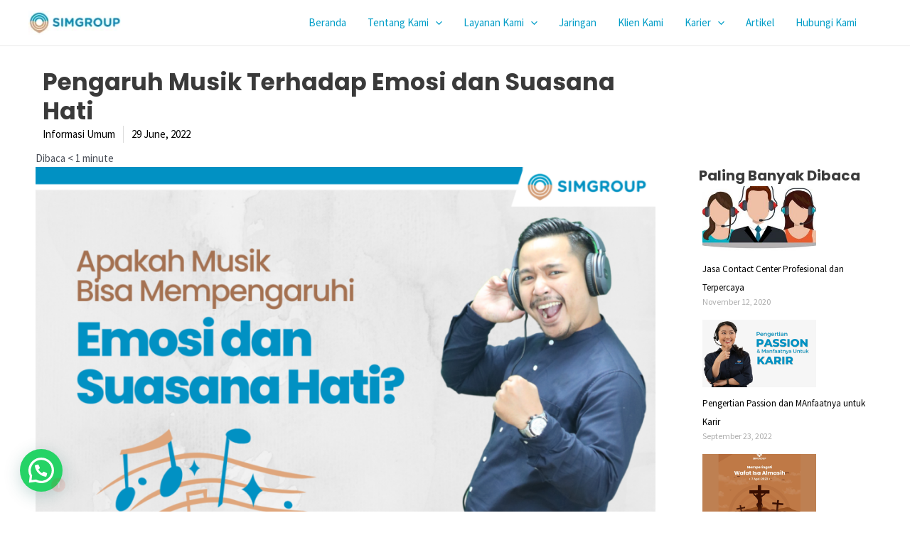

--- FILE ---
content_type: text/html; charset=UTF-8
request_url: https://sim.co.id/pengaruh-musik-terhadap-emosi-dan-suasana-hati/
body_size: 51247
content:
<!DOCTYPE html><html lang="en-US"><head>  <script async src="https://www.googletagmanager.com/gtag/js?id=G-ZE334WJZ79"></script> <script>window.dataLayer = window.dataLayer || [];
  function gtag(){dataLayer.push(arguments);}
  gtag('js', new Date());

  gtag('config', 'G-ZE334WJZ79');</script>  <script async src="https://www.googletagmanager.com/gtag/js?id=AW-11022083107"></script> <script>window.dataLayer = window.dataLayer || [];
  function gtag(){dataLayer.push(arguments);}
  gtag('js', new Date());

  gtag('config', 'AW-11022083107');</script> <meta charset="UTF-8"><meta name="viewport" content="width=device-width, initial-scale=1"><link rel="profile" href="https://gmpg.org/xfn/11"><title>Pengaruh Musik Terhadap Emosi dan Suasana Hati - Swakarya Insan Mandiri</title><style id="rocket-critical-css">ul{box-sizing:border-box}:root{--wp--preset--font-size--normal:16px;--wp--preset--font-size--huge:42px}.screen-reader-text{border:0;clip-path:inset(50%);height:1px;margin:-1px;overflow:hidden;padding:0;position:absolute;width:1px;word-wrap:normal!important}body,h2,h6,html,li,p,ul{border:0;font-size:100%;font-style:inherit;font-weight:inherit;margin:0;outline:0;padding:0;vertical-align:baseline}html{-webkit-text-size-adjust:100%;-ms-text-size-adjust:100%}body{margin:0}main,nav{display:block}a{background-color:transparent}a,a:visited{text-decoration:none}b,strong{font-weight:700}img{border:0}svg:not(:root){overflow:hidden}button{color:inherit;font:inherit;margin:0}button{overflow:visible}button{text-transform:none}button{-webkit-appearance:button}button::-moz-focus-inner{border:0;padding:0}.ast-container{max-width:100%}.ast-container{margin-left:auto;margin-right:auto;padding-left:20px;padding-right:20px}h2,h6{clear:both}h2{color:#808285;font-size:1.7em;line-height:1.3}h6{color:#808285;line-height:1.7;font-size:1.1em}html{box-sizing:border-box}*,:after,:before{box-sizing:inherit}body{color:#808285;background:#fff;font-style:normal}ul{margin:0 0 1.5em 3em}ul{list-style:disc}li>ul{margin-bottom:0;margin-left:1.5em}b,strong{font-weight:700}em{font-style:italic}img{height:auto;max-width:100%}button{color:#808285;font-weight:400;font-size:100%;margin:0;vertical-align:baseline}button{line-height:normal}button{border:1px solid;border-color:var(--ast-border-color);border-radius:2px;background:#e6e6e6;padding:.6em 1em .4em;color:#fff}a{color:#4169e1}.screen-reader-text{border:0;clip:rect(1px,1px,1px,1px);height:1px;margin:-1px;overflow:hidden;padding:0;position:absolute;width:1px;word-wrap:normal!important}body{-webkit-font-smoothing:antialiased;-moz-osx-font-smoothing:grayscale}body:not(.logged-in){position:relative}#page{position:relative}a{text-decoration:none}img{vertical-align:middle}p{margin-bottom:1.75em}body,button{line-height:1.85714285714286}body{background-color:#fff}#page{display:block}#primary{width:100%}#primary{margin:4em 0}.main-navigation{height:100%;-js-display:inline-flex;display:inline-flex}.main-navigation ul{list-style:none;margin:0;padding-left:0;position:relative}.main-header-menu .menu-link{text-decoration:none;padding:0 1em;display:inline-block}.main-header-menu .menu-item{position:relative}.main-header-menu .sub-menu{width:240px;background:#fff;left:-999em;position:absolute;top:100%;z-index:99999;visibility:hidden}.main-header-menu .sub-menu .menu-link{padding:.9em 1em;display:block;word-wrap:break-word}.main-header-menu .sub-menu .menu-item:not(.menu-item-has-children) .menu-link .icon-arrow:first-of-type{display:none}.submenu-with-border .sub-menu{border-width:1px;border-style:solid}.submenu-with-border .sub-menu .menu-link{border-width:0 0 1px;border-style:solid}.ast-desktop .submenu-with-border .sub-menu>.menu-item:last-child>.menu-link{border-bottom-width:0}.ast-button-wrap{display:inline-block}.ast-button-wrap button{box-shadow:none;border:none}.ast-button-wrap .menu-toggle{padding:0;width:2.2em;height:2.1em;font-size:1.5em;font-weight:400;border-radius:2px;-webkit-font-smoothing:antialiased;-moz-osx-font-smoothing:grayscale;border-radius:2px;vertical-align:middle;line-height:1.85714285714286}.ast-button-wrap .menu-toggle.main-header-menu-toggle{padding:0 .5em;width:auto;text-align:center}.ast-button-wrap .menu-toggle.main-header-menu-toggle .mobile-menu{font-size:15px;font-size:1rem;font-weight:600}.ast-button-wrap .menu-toggle .mobile-menu-wrap{display:inline-block}.header-main-layout-1 .ast-main-header-bar-alignment{margin-left:auto}.site-navigation{height:100%}.ast-icon.icon-arrow svg{height:.6em;width:.6em;position:relative;margin-left:10px}.ast-icon svg{fill:currentColor}.hentry{margin:0 0 1.5em}body{overflow-x:hidden}.widget{margin:0 0 2.8em 0}.widget:last-child{margin-bottom:0}.ast-builder-grid-row{display:grid;grid-template-columns:auto auto;align-items:center;grid-column-gap:20px;overflow-wrap:anywhere}.ast-builder-grid-row>.site-header-section{flex-wrap:nowrap}.ast-builder-layout-element{align-items:center}.site-header-section{height:100%;min-height:0;align-items:center}.site-header-section .ast-main-header-bar-alignment{height:100%}.site-header-section>*{padding:0 10px}.site-header-section>div:first-child{padding-left:0}.site-header-section>div:last-child{padding-right:0}.site-header-section .ast-builder-menu{align-items:center}.ast-grid-right-section{justify-content:flex-end}.ast-logo-title-inline .ast-site-identity{padding:1em 0;-js-display:inline-flex;display:inline-flex;vertical-align:middle;align-items:center}.ahfb-svg-iconset{-js-display:inline-flex;display:inline-flex;align-self:center}.ahfb-svg-iconset svg{width:17px;height:17px}.ast-builder-grid-row-container{display:grid;align-content:center}.main-header-bar .main-header-bar-navigation{height:100%}.ast-nav-menu .sub-menu{line-height:1.45}.ast-builder-menu .main-navigation{padding:0}.ast-builder-menu .main-navigation>ul{align-self:center}.menu-toggle .ast-close-svg{display:none}.ast-mobile-header-wrap .menu-toggle .mobile-menu-toggle-icon{-js-display:inline-flex;display:inline-flex;align-self:center}.ast-mobile-header-wrap .menu-toggle .mobile-menu-wrap{-js-display:inline-flex;display:inline-flex;align-self:center;margin-left:.4em}.ast-mobile-header-wrap .ast-button-wrap .menu-toggle.main-header-menu-toggle{-js-display:flex;display:flex;align-items:center;width:auto;height:auto}.menu-toggle .mobile-menu-toggle-icon{-js-display:inline-flex;display:inline-flex;align-self:center}.menu-toggle .mobile-menu-wrap{-js-display:inline-flex;display:inline-flex;align-self:center;margin-left:.4em}.ast-hfb-header .ast-button-wrap .menu-toggle .mobile-menu-wrap{align-items:center;-js-display:flex;display:flex}.ast-button-wrap .menu-toggle.main-header-menu-toggle{padding:.5em;align-items:center;-js-display:flex;display:flex}.site-header{z-index:99;position:relative}.main-header-bar-wrap{position:relative}.main-header-bar{background-color:#fff;border-bottom-color:var(--ast-border-color);border-bottom-style:solid}.main-header-bar{margin-left:auto;margin-right:auto}.ast-desktop .main-header-menu.ast-menu-shadow .sub-menu{box-shadow:0 4px 10px -2px rgba(0,0,0,.1)}.site-branding{line-height:1;align-self:center}.ast-menu-toggle{display:none;background:0 0;color:inherit;border-style:dotted;border-color:transparent}.main-header-bar{z-index:4;position:relative}.main-header-bar .main-header-bar-navigation .sub-menu{line-height:1.45}.main-header-bar .main-header-bar-navigation .menu-item-has-children>.menu-link:after{line-height:normal}.ast-site-identity{padding:1em 0}.ast-desktop .main-header-menu>.menu-item .sub-menu:before{position:absolute;content:'';top:0;left:0;width:100%;transform:translateY(-100%)}.ast-flex{-js-display:flex;display:flex;flex-wrap:wrap}.ast-inline-flex{-js-display:inline-flex;display:inline-flex;align-items:center;flex-wrap:wrap;align-content:center}.ast-flex-grow-1{flex-grow:1}@media all and (max-width:768px){#content:before{content:""}}.ast-desktop .ast-mega-menu-enabled.main-header-menu>.menu-item-has-children>.menu-link::after{content:'';margin:0}:root{--direction-multiplier:1}.elementor-screen-only,.screen-reader-text{height:1px;margin:-1px;overflow:hidden;padding:0;position:absolute;top:-10000em;width:1px;clip:rect(0,0,0,0);border:0}.elementor *,.elementor :after,.elementor :before{box-sizing:border-box}.elementor a{box-shadow:none;text-decoration:none}.elementor img{border:none;border-radius:0;box-shadow:none;height:auto;max-width:100%}.elementor-element{--flex-direction:initial;--flex-wrap:initial;--justify-content:initial;--align-items:initial;--align-content:initial;--gap:initial;--flex-basis:initial;--flex-grow:initial;--flex-shrink:initial;--order:initial;--align-self:initial;align-self:var(--align-self);flex-basis:var(--flex-basis);flex-grow:var(--flex-grow);flex-shrink:var(--flex-shrink);order:var(--order)}.elementor-align-left{text-align:left}:root{--page-title-display:block}.elementor-widget{position:relative}.elementor-widget:not(:last-child){margin-bottom:var(--kit-widget-spacing,20px)}@media (prefers-reduced-motion:no-preference){html{scroll-behavior:smooth}}.e-con{--border-radius:0;--border-top-width:0px;--border-right-width:0px;--border-bottom-width:0px;--border-left-width:0px;--border-style:initial;--border-color:initial;--container-widget-width:100%;--container-widget-height:initial;--container-widget-flex-grow:0;--container-widget-align-self:initial;--content-width:min(100%,var(--container-max-width,1140px));--width:100%;--min-height:initial;--height:auto;--text-align:initial;--margin-top:0px;--margin-right:0px;--margin-bottom:0px;--margin-left:0px;--padding-top:var(--container-default-padding-top,10px);--padding-right:var(--container-default-padding-right,10px);--padding-bottom:var(--container-default-padding-bottom,10px);--padding-left:var(--container-default-padding-left,10px);--position:relative;--z-index:revert;--overflow:visible;--gap:var(--widgets-spacing,20px);--row-gap:var(--widgets-spacing-row,20px);--column-gap:var(--widgets-spacing-column,20px);--overlay-mix-blend-mode:initial;--overlay-opacity:1;--e-con-grid-template-columns:repeat(3,1fr);--e-con-grid-template-rows:repeat(2,1fr);border-radius:var(--border-radius);height:var(--height);min-height:var(--min-height);min-width:0;overflow:var(--overflow);position:var(--position);width:var(--width);z-index:var(--z-index);--flex-wrap-mobile:wrap;margin-block-end:var(--margin-block-end);margin-block-start:var(--margin-block-start);margin-inline-end:var(--margin-inline-end);margin-inline-start:var(--margin-inline-start);padding-inline-end:var(--padding-inline-end);padding-inline-start:var(--padding-inline-start)}.e-con{--margin-block-start:var(--margin-top);--margin-block-end:var(--margin-bottom);--margin-inline-start:var(--margin-left);--margin-inline-end:var(--margin-right);--padding-inline-start:var(--padding-left);--padding-inline-end:var(--padding-right);--padding-block-start:var(--padding-top);--padding-block-end:var(--padding-bottom);--border-block-start-width:var(--border-top-width);--border-block-end-width:var(--border-bottom-width);--border-inline-start-width:var(--border-left-width);--border-inline-end-width:var(--border-right-width)}.e-con.e-flex{--flex-direction:column;--flex-basis:auto;--flex-grow:0;--flex-shrink:1;flex:var(--flex-grow) var(--flex-shrink) var(--flex-basis)}.e-con>.e-con-inner{padding-block-end:var(--padding-block-end);padding-block-start:var(--padding-block-start);text-align:var(--text-align)}.e-con.e-flex>.e-con-inner{flex-direction:var(--flex-direction)}.e-con,.e-con>.e-con-inner{display:var(--display)}.e-con-boxed.e-flex{align-content:normal;align-items:normal;flex-direction:column;flex-wrap:nowrap;justify-content:normal}.e-con-boxed{gap:initial;text-align:initial}.e-con.e-flex>.e-con-inner{align-content:var(--align-content);align-items:var(--align-items);align-self:auto;flex-basis:auto;flex-grow:1;flex-shrink:1;flex-wrap:var(--flex-wrap);justify-content:var(--justify-content)}.e-con>.e-con-inner{gap:var(--row-gap) var(--column-gap);height:100%;margin:0 auto;max-width:var(--content-width);padding-inline-end:0;padding-inline-start:0;width:100%}.e-con .elementor-widget.elementor-widget{margin-block-end:0}.e-con:before{border-block-end-width:var(--border-block-end-width);border-block-start-width:var(--border-block-start-width);border-color:var(--border-color);border-inline-end-width:var(--border-inline-end-width);border-inline-start-width:var(--border-inline-start-width);border-radius:var(--border-radius);border-style:var(--border-style);content:var(--background-overlay);display:block;height:max(100% + var(--border-top-width) + var(--border-bottom-width),100%);left:calc(0px - var(--border-left-width));mix-blend-mode:var(--overlay-mix-blend-mode);opacity:var(--overlay-opacity);position:absolute;top:calc(0px - var(--border-top-width));width:max(100% + var(--border-left-width) + var(--border-right-width),100%)}.e-con .elementor-widget{min-width:0}.e-con>.e-con-inner>.elementor-widget>.elementor-widget-container{height:100%}.e-con.e-con>.e-con-inner>.elementor-widget{max-width:100%}.e-con .elementor-widget:not(:last-child){--kit-widget-spacing:0px}@media (max-width:767px){.e-con.e-flex{--width:100%;--flex-wrap:var(--flex-wrap-mobile)}}.elementor-heading-title{line-height:1;margin:0;padding:0}.elementor-102 .elementor-element.elementor-element-3a866af .uael-image img{width:25px}.elementor-102 .elementor-element.elementor-element-3a866af .uael-infobox-text{color:#FFFFFF;margin:0px 0px 0px 0px}.elementor-post-info__terms-list{display:inline-block}.elementor-icon-list-items .elementor-icon-list-item .elementor-icon-list-text{display:inline-block}.elementor-icon-list-items .elementor-icon-list-item .elementor-icon-list-text a,.elementor-icon-list-items .elementor-icon-list-item .elementor-icon-list-text span{display:inline}.elementor-widget .elementor-icon-list-items.elementor-inline-items{display:flex;flex-wrap:wrap;margin-inline:-8px}.elementor-widget .elementor-icon-list-items.elementor-inline-items .elementor-inline-item{word-break:break-word}.elementor-widget .elementor-icon-list-items.elementor-inline-items .elementor-icon-list-item{margin-inline:8px}.elementor-widget .elementor-icon-list-items.elementor-inline-items .elementor-icon-list-item:after{border-width:0;border-inline-start-width:1px;border-style:solid;height:100%;inset-inline-end:-8px;inset-inline-start:auto;position:relative;width:auto}.elementor-widget .elementor-icon-list-items{list-style-type:none;margin:0;padding:0}.elementor-widget .elementor-icon-list-item{margin:0;padding:0;position:relative}.elementor-widget .elementor-icon-list-item:after{inset-block-end:0;position:absolute;width:100%}.elementor-widget .elementor-icon-list-item,.elementor-widget .elementor-icon-list-item a{align-items:var(--icon-vertical-align,center);display:flex;font-size:inherit}.elementor-widget.elementor-align-left .elementor-icon-list-item,.elementor-widget.elementor-align-left .elementor-icon-list-item a{justify-content:flex-start;text-align:left}.elementor-widget.elementor-align-left .elementor-inline-items{justify-content:flex-start}.elementor-widget:not(.elementor-align-right) .elementor-icon-list-item:after{inset-inline-start:0}@media (min-width:-1){.elementor-widget:not(.elementor-widescreen-align-right) .elementor-icon-list-item:after{inset-inline-start:0}.elementor-widget:not(.elementor-widescreen-align-left) .elementor-icon-list-item:after{inset-inline-end:0}}@media (max-width:-1){.elementor-widget:not(.elementor-laptop-align-right) .elementor-icon-list-item:after{inset-inline-start:0}.elementor-widget:not(.elementor-laptop-align-left) .elementor-icon-list-item:after{inset-inline-end:0}.elementor-widget:not(.elementor-tablet_extra-align-right) .elementor-icon-list-item:after{inset-inline-start:0}.elementor-widget:not(.elementor-tablet_extra-align-left) .elementor-icon-list-item:after{inset-inline-end:0}}@media (max-width:1024px){.elementor-widget:not(.elementor-tablet-align-right) .elementor-icon-list-item:after{inset-inline-start:0}.elementor-widget:not(.elementor-tablet-align-left) .elementor-icon-list-item:after{inset-inline-end:0}}@media (max-width:-1){.elementor-widget:not(.elementor-mobile_extra-align-right) .elementor-icon-list-item:after{inset-inline-start:0}.elementor-widget:not(.elementor-mobile_extra-align-left) .elementor-icon-list-item:after{inset-inline-end:0}}@media (max-width:767px){.elementor-widget:not(.elementor-mobile-align-right) .elementor-icon-list-item:after{inset-inline-start:0}.elementor-widget:not(.elementor-mobile-align-left) .elementor-icon-list-item:after{inset-inline-end:0}}.elementor .elementor-element ul.elementor-icon-list-items{padding:0}.elementor-widget-image{text-align:center}.elementor-widget-image img{display:inline-block;vertical-align:middle}.elementor-kit-5{--e-global-color-primary:#6EC1E4;--e-global-color-secondary:#54595F;--e-global-color-text:#7A7A7A;--e-global-color-accent:#61CE70;--e-global-typography-primary-font-family:"Roboto";--e-global-typography-primary-font-weight:600;--e-global-typography-secondary-font-family:"Roboto Slab";--e-global-typography-secondary-font-weight:400;--e-global-typography-text-font-family:"Roboto";--e-global-typography-text-font-weight:400;--e-global-typography-accent-font-family:"Roboto";--e-global-typography-accent-font-weight:500}.e-con{--container-max-width:1200px}.elementor-widget:not(:last-child){margin-block-end:20px}.elementor-element{--widgets-spacing:20px 20px;--widgets-spacing-row:20px;--widgets-spacing-column:20px}@media (max-width:1024px){.e-con{--container-max-width:1024px}}@media (max-width:767px){.e-con{--container-max-width:767px}}.uael-infobox-photo-left .uael-infobox-left-right-wrap,.uael-infobox-photo-left .uael-module-content.uael-imgicon-wrap{display:-webkit-box;display:-ms-flexbox;-js-display:flex;display:-webkit-flex;display:-moz-box;display:flex}.uael-infobox-photo-left .uael-module-content.uael-imgicon-wrap{-webkit-flex-shrink:0;-ms-flex-negative:0;flex-shrink:0}.uael-infobox-photo-left .uael-infobox-title-wrap{-webkit-box-flex:1;-webkit-flex-grow:1;-moz-box-flex:1;-ms-flex-positive:1;flex-grow:1}.uael-infobox-image-valign-middle .uael-imgicon-wrap,.uael-infobox-photo-left.uael-infobox-image-valign-middle .uael-infobox-content{-ms-flex-item-align:center;-webkit-align-self:center;align-self:center}.uael-infobox .uael-infobox-content,.uael-infobox-left-right-wrap,.uael-infobox-title-wrap{width:100%}.uael-infobox-left{text-align:left;-webkit-box-pack:start;-ms-flex-pack:start;-webkit-justify-content:flex-start;-moz-box-pack:start;justify-content:flex-start}.uael-infobox-photo-above-title .uael-infobox-left-right-wrap{display:block;min-width:100%;width:100%}.uael-infobox-photo-left .uael-imgicon-wrap .uael-image-content{margin-right:10px}.uael-infobox-photo-above-title .uael-imgicon-wrap{display:block}.uael-imgicon-wrap .uael-image-content{display:inline-block;line-height:0;position:relative;max-width:100%}.uael-imgicon-wrap .uael-image-content img{display:inline;height:auto!important;max-width:100%;width:auto;-webkit-box-sizing:content-box;-moz-box-sizing:content-box;box-sizing:content-box;-webkit-border-radius:inherit;border-radius:inherit}.uael-infobox-module-link{position:absolute;width:100%;height:100%;left:0;top:0;bottom:0;right:0;z-index:4}nav ul li.menu-item ul.sub-menu:before{content:"";display:block;position:absolute;width:100%}.elementor-299 .elementor-element.elementor-element-bdf4099{--display:flex;--flex-direction:column;--container-widget-width:100%;--container-widget-height:initial;--container-widget-flex-grow:0;--container-widget-align-self:initial;--flex-wrap-mobile:wrap}.elementor-299 .elementor-element.elementor-element-007b832{--display:flex;--flex-direction:column;--container-widget-width:100%;--container-widget-height:initial;--container-widget-flex-grow:0;--container-widget-align-self:initial;--flex-wrap-mobile:wrap;--padding-top:40px;--padding-bottom:80px;--padding-left:0px;--padding-right:0px}.elementor-299 .elementor-element.elementor-element-f7c7308{text-align:left}.elementor-299 .elementor-element.elementor-element-f8cef8b .elementor-icon-list-items.elementor-inline-items .elementor-icon-list-item{margin-right:calc(22px/2);margin-left:calc(22px/2)}.elementor-299 .elementor-element.elementor-element-f8cef8b .elementor-icon-list-items.elementor-inline-items{margin-right:calc(-22px/2);margin-left:calc(-22px/2)}body:not(.rtl) .elementor-299 .elementor-element.elementor-element-f8cef8b .elementor-icon-list-items.elementor-inline-items .elementor-icon-list-item:after{right:calc(-22px/2)}.elementor-299 .elementor-element.elementor-element-f8cef8b .elementor-icon-list-item:not(:last-child):after{content:"";border-color:#ddd}.elementor-299 .elementor-element.elementor-element-f8cef8b .elementor-icon-list-items.elementor-inline-items .elementor-icon-list-item:not(:last-child):after{border-left-style:solid}.elementor-299 .elementor-element.elementor-element-f8cef8b .elementor-inline-items .elementor-icon-list-item:not(:last-child):after{border-left-width:1px}.elementor-299 .elementor-element.elementor-element-f8cef8b .elementor-icon-list-text,.elementor-299 .elementor-element.elementor-element-f8cef8b .elementor-icon-list-text a{color:#000000}.elementor-299 .elementor-element.elementor-element-c0f79fd{text-align:left}.elementor-299 .elementor-element.elementor-element-0b9ee1d>.elementor-widget-container{margin:10px 0px 0px 0px}.elementor-299 .elementor-element.elementor-element-0b9ee1d{text-align:left}body.elementor-page-299:not(.elementor-motion-effects-element-type-background){background-color:#FFFFFF}@media (max-width:1024px){.elementor-299 .elementor-element.elementor-element-007b832{--padding-top:80px;--padding-bottom:80px;--padding-left:20px;--padding-right:20px}}@media (max-width:767px){.elementor-299 .elementor-element.elementor-element-007b832{--padding-top:60px;--padding-bottom:60px;--padding-left:15px;--padding-right:15px}.elementor-299 .elementor-element.elementor-element-0b9ee1d>.elementor-widget-container{margin:10px 0px 0px 0px}}.elementor-833 .elementor-element.elementor-element-6d77323{--display:flex;--flex-direction:column;--container-widget-width:100%;--container-widget-height:initial;--container-widget-flex-grow:0;--container-widget-align-self:initial;--flex-wrap-mobile:wrap}.elementor-833 .elementor-element.elementor-element-e6e0591{text-align:center}.elementor-833 .elementor-element.elementor-element-e6e0591 img{width:70%}.elementor-848 .elementor-element.elementor-element-320420c{--display:flex}.elementor-848 .elementor-element.elementor-element-0feb96d>.elementor-widget-container{margin:-10px 0px 0px 0px}.elementor-848 .elementor-element.elementor-element-0feb96d .uael-infobox{text-align:center}.elementor-848 .elementor-element.elementor-element-0feb96d .uael-infobox-title{font-weight:600;line-height:1.8em;color:#009dc7;margin:0px 0px 0px 0px}.elementor-848 .elementor-element.elementor-element-0feb96d .uael-infobox-text{line-height:1.8em;color:#000000;margin:0px 0px 0px 0px}.elementor-848 .elementor-element.elementor-element-0feb96d .uael-imgicon-wrap{margin:0px 0px 0px 0px}:root{--joinchat-ico:url("data:image/svg+xml;charset=utf-8,%3Csvg xmlns='http://www.w3.org/2000/svg' viewBox='0 0 24 24'%3E%3Cpath fill='%23fff' d='M3.516 3.516c4.686-4.686 12.284-4.686 16.97 0s4.686 12.283 0 16.97a12 12 0 0 1-13.754 2.299l-5.814.735a.392.392 0 0 1-.438-.44l.748-5.788A12 12 0 0 1 3.517 3.517zm3.61 17.043.3.158a9.85 9.85 0 0 0 11.534-1.758c3.843-3.843 3.843-10.074 0-13.918s-10.075-3.843-13.918 0a9.85 9.85 0 0 0-1.747 11.554l.16.303-.51 3.942a.196.196 0 0 0 .219.22zm6.534-7.003-.933 1.164a9.84 9.84 0 0 1-3.497-3.495l1.166-.933a.79.79 0 0 0 .23-.94L9.561 6.96a.79.79 0 0 0-.924-.445l-2.023.524a.797.797 0 0 0-.588.88 11.754 11.754 0 0 0 10.005 10.005.797.797 0 0 0 .88-.587l.525-2.023a.79.79 0 0 0-.445-.923L14.6 13.327a.79.79 0 0 0-.94.23z'/%3E%3C/svg%3E");--joinchat-font:-apple-system,blinkmacsystemfont,"Segoe UI",roboto,oxygen-sans,ubuntu,cantarell,"Helvetica Neue",sans-serif}.joinchat{--sep:20px;--bottom:var(--sep);--s:60px;--h:calc(var(--s)/2);--header:max(50px,var(--s)*1.166667);--vh:100vh;--ch:142;--cs:70%;--cl:49%;--bw:1;--text:hsl(0deg 0% clamp(0%,var(--bw)*1000%,100%)/clamp(70%,var(--bw)*1000%,100%));--hover:hsl(var(--ch) var(--cs) calc(var(--cl) + 20%));--hsl:var(--ch) var(--cs) var(--cl);--color:hsl(var(--hsl));--dark:hsl(var(--ch) var(--cs) calc(var(--cl) - 10%));--bg:hsl(var(--hsl)/4%);--msg:var(--color);color:var(--text);display:none;position:fixed;z-index:9000;right:var(--sep);bottom:var(--bottom);font:normal normal normal 16px/1.625em var(--joinchat-font);letter-spacing:0;animation:joinchat_show .5s cubic-bezier(.18,.89,.32,1.28) 10ms both;transform:scale3d(0,0,0);transform-origin:calc(var(--s)/-2) calc(var(--s)/-4);touch-action:manipulation;-webkit-font-smoothing:antialiased}.joinchat *,.joinchat :after,.joinchat :before{box-sizing:border-box}.joinchat--left{right:auto;left:var(--sep)}@supports not (width:clamp(1px,1%,10px)){.joinchat{--text:hsl(0deg 0% calc(var(--bw)*1%)/90%)}}.joinchat__button{position:absolute;z-index:2;bottom:8px;right:8px;height:var(--s);width:var(--s);background:#25d366 var(--joinchat-ico) 50%/60% no-repeat;color:inherit;border-radius:50%;box-shadow:1px 6px 24px 0 rgba(7,94,84,.24)}.joinchat--left .joinchat__button{right:auto;left:8px}.joinchat__badge{position:absolute;z-index:2;bottom:calc(var(--s) - 8px);right:4px;width:20px;height:20px;border:none;border-radius:50%;background:#e82c0c;color:#fff;font-size:12px;font-weight:600;line-height:20px;text-align:center;box-shadow:none;opacity:0}.joinchat--left .joinchat__badge{right:auto;left:calc(var(--s) - 8px)}.joinchat__chatbox{content-visibility:hidden;display:flex;flex-direction:column;position:absolute;bottom:0;right:0;z-index:1;width:calc(100vw - var(--sep)*2);max-width:400px;max-height:calc(var(--vh) - var(--bottom) - var(--sep));border-radius:calc(var(--h) + 2px);background:#fff linear-gradient(180deg,var(--color),var(--color) var(--header),var(--bg) var(--header),var(--bg));box-shadow:0 2px 6px 0 rgba(0,0,0,.5);text-align:left;overflow:hidden;transform:scale3d(0,0,0);opacity:0}.joinchat--left .joinchat__chatbox{right:auto;left:0}.joinchat__header{display:flex;flex-flow:row;align-items:center;position:relative;flex-shrink:0;height:var(--header);padding:0 70px 0 26px;margin:0}.joinchat__wa{display:block;fill:currentcolor;opacity:.8}.joinchat__close{--size:34px;position:absolute;top:calc(50% - var(--size)/2);right:24px;width:var(--size);height:var(--size);border-radius:50%;background:rgba(0,0,0,.4) url("data:image/svg+xml;charset=utf-8,%3Csvg xmlns='http://www.w3.org/2000/svg' fill='%23fff' viewBox='0 0 24 24'%3E%3Cpath d='M24 2.4 21.6 0 12 9.6 2.4 0 0 2.4 9.6 12 0 21.6 2.4 24l9.6-9.6 9.6 9.6 2.4-2.4-9.6-9.6z'/%3E%3C/svg%3E") 50%/12px no-repeat}.joinchat__scroll{overflow:hidden scroll;overscroll-behavior-y:contain;-webkit-overflow-scrolling:touch}.joinchat__scroll::-webkit-scrollbar{width:4px;background:rgb(0 0 0/0)}.joinchat__scroll::-webkit-scrollbar-thumb{border-radius:2px;background:rgb(0 0 0/0)}.joinchat__content{display:flex;flex-direction:column;width:calc(100% + 4px);padding:20px 0 8px}.joinchat__content:after{content:"";display:block;position:absolute;bottom:0;left:0;right:4px;height:calc(var(--s) + 20px);background:#fff linear-gradient(180deg,var(--bg),var(--bg));-webkit-mask-image:linear-gradient(rgb(0 0 0/0),rgb(0 0 0/60%) 25%,rgb(0 0 0/92%) 70%,rgb(0 0 0/100%) 95%,rgb(0 0 0/100%));mask-image:linear-gradient(rgb(0 0 0/0),rgb(0 0 0/60%) 25%,rgb(0 0 0/92%) 70%,rgb(0 0 0/100%) 95%,rgb(0 0 0/100%))}.joinchat__open{position:sticky;z-index:2;bottom:8px;align-self:flex-end;display:flex;flex-direction:row;min-width:var(--s);height:var(--s);margin:0 8px;background:var(--color);color:inherit;border-radius:var(--h);box-shadow:0 1px 2px 0 rgba(0,0,0,.3);overflow:hidden}.joinchat--left .joinchat__open{align-self:flex-start;flex-direction:row-reverse}.joinchat__open__icon{flex-shrink:0;width:var(--s);height:var(--s);max-width:var(--s);padding:calc(var(--s)*0.18);margin:0;overflow:hidden}.joinchat__open__icon path{fill:none!important;stroke:var(--text)!important;stroke-linecap:round;stroke-width:33px;animation:none}.joinchat__open__icon .joinchat__pa{--stroke:1097}.joinchat__open__icon .joinchat__pb{--stroke:1020}.joinchat__open__text{max-width:0;padding:0;border-radius:var(--s);font-weight:600;line-height:var(--s);white-space:nowrap;opacity:0;overflow:hidden;text-overflow:ellipsis}.joinchat__chat{--peak_l:path("M17 25V0C17 12.877 6.082 14.9 1.031 15.91c-1.559.31-1.179 2.272.004 2.272C9.609 18.182 17 18.088 17 25z");--peak_r:path("M0 25.68V0c0 13.23 10.92 15.3 15.97 16.34 1.56.32 1.18 2.34 0 2.34-8.58 0-15.97-.1-15.97 7Z");--peak:var(--peak_l);display:flex;flex-direction:column;align-items:flex-start;padding-bottom:10px}.joinchat__bubble{position:relative;min-width:60px;max-width:calc(100% - 52px);min-height:56px;padding:15px 20px;margin:0 26px 16px;border-radius:26px;background:#fff;color:#4a4a4a;word-break:break-word;filter:drop-shadow(0 1px 2px rgba(0,0,0,.3));transform-origin:0 50%;animation:joinchat_show .25s cubic-bezier(0,0,.58,1.19) 10ms both}.joinchat__bubble:before{content:"";display:block;position:absolute;bottom:18px;left:-15px;width:17px;height:25px;background:inherit;clip-path:var(--peak)}@keyframes joinchat_show{0%{transform:scale3d(0,0,0)}to{transform:scaleX(1)}}@media (prefers-reduced-motion){.joinchat,.joinchat__open__icon path{animation:none}.joinchat__open__icon .joinchat__pa{stroke-dasharray:0}.joinchat__bubble{animation:none!important}}</style><link rel="preload" href="https://fonts.googleapis.com/css?family=Source%20Sans%20Pro%3A400%2C%7CPoppins%3A700%2C300%2C400%2C600%2C800%2C500%7CRoboto%3A100%2C100italic%2C200%2C200italic%2C300%2C300italic%2C400%2C400italic%2C500%2C500italic%2C600%2C600italic%2C700%2C700italic%2C800%2C800italic%2C900%2C900italic%7CRoboto%20Slab%3A100%2C100italic%2C200%2C200italic%2C300%2C300italic%2C400%2C400italic%2C500%2C500italic%2C600%2C600italic%2C700%2C700italic%2C800%2C800italic%2C900%2C900italic&#038;display=swap" data-rocket-async="style" as="style" onload="this.onload=null;this.rel='stylesheet'" /><meta name="robots" content="max-snippet:-1,max-image-preview:standard,max-video-preview:-1" /><link rel="canonical" href="https://sim.co.id/pengaruh-musik-terhadap-emosi-dan-suasana-hati/" /><meta name="description" content="Tahukah Kamu? Musik yang kita dengarkan ternyata membawa pengaruh terhadap emosi dan suasana hati loh, musik yang menampilkan kesedihan ternyata tidak selalu…" /><meta property="og:type" content="article" /><meta property="og:locale" content="en_US" /><meta property="og:site_name" content="Swakarya Insan Mandiri" /><meta property="og:title" content="Pengaruh Musik Terhadap Emosi dan Suasana Hati" /><meta property="og:description" content="Tahukah Kamu? Musik yang kita dengarkan ternyata membawa pengaruh terhadap emosi dan suasana hati loh, musik yang menampilkan kesedihan ternyata tidak selalu membuat kita menjadi depresif…" /><meta property="og:url" content="https://sim.co.id/pengaruh-musik-terhadap-emosi-dan-suasana-hati/" /><meta property="og:image" content="https://sim.co.id/storage/2023/06/Konten_Website_15_20220630142347-e1762742186879.png" /><meta property="og:image:width" content="900" /><meta property="og:image:height" content="642" /><meta property="article:published_time" content="2022-06-29T03:08:45+00:00" /><meta property="article:modified_time" content="2023-06-15T03:09:59+00:00" /><meta name="twitter:card" content="summary_large_image" /><meta name="twitter:title" content="Pengaruh Musik Terhadap Emosi dan Suasana Hati" /><meta name="twitter:description" content="Tahukah Kamu? Musik yang kita dengarkan ternyata membawa pengaruh terhadap emosi dan suasana hati loh, musik yang menampilkan kesedihan ternyata tidak selalu membuat kita menjadi depresif…" /><meta name="twitter:image" content="https://sim.co.id/storage/2023/06/Konten_Website_15_20220630142347-e1762742186879.png" /> <script type="application/ld+json">{"@context":"https://schema.org","@graph":[{"@type":"WebSite","@id":"https://sim.co.id/#/schema/WebSite","url":"https://sim.co.id/","name":"Swakarya Insan Mandiri","description":"The Best Solution For Business Support","inLanguage":"en-US","potentialAction":{"@type":"SearchAction","target":{"@type":"EntryPoint","urlTemplate":"https://sim.co.id/search/{search_term_string}/"},"query-input":"required name=search_term_string"},"publisher":{"@type":"Organization","@id":"https://sim.co.id/#/schema/Organization","name":"Swakarya Insan Mandiri","url":"https://sim.co.id/","logo":{"@type":"ImageObject","url":"https://sim.co.id/storage/2025/11/cropped-Logo-SIMGROUP-Samping-1-300x79-1.webp","contentUrl":"https://sim.co.id/storage/2025/11/cropped-Logo-SIMGROUP-Samping-1-300x79-1.webp","width":299,"height":78,"contentSize":"3784"}}},{"@type":"WebPage","@id":"https://sim.co.id/pengaruh-musik-terhadap-emosi-dan-suasana-hati/","url":"https://sim.co.id/pengaruh-musik-terhadap-emosi-dan-suasana-hati/","name":"Pengaruh Musik Terhadap Emosi dan Suasana Hati - Swakarya Insan Mandiri","description":"Tahukah Kamu? Musik yang kita dengarkan ternyata membawa pengaruh terhadap emosi dan suasana hati loh, musik yang menampilkan kesedihan ternyata tidak selalu…","inLanguage":"en-US","isPartOf":{"@id":"https://sim.co.id/#/schema/WebSite"},"breadcrumb":{"@type":"BreadcrumbList","@id":"https://sim.co.id/#/schema/BreadcrumbList","itemListElement":[{"@type":"ListItem","position":1,"item":"https://sim.co.id/","name":"Swakarya Insan Mandiri"},{"@type":"ListItem","position":2,"item":"https://sim.co.id/category/kategori-4/","name":"Category: Informasi Umum"},{"@type":"ListItem","position":3,"name":"Pengaruh Musik Terhadap Emosi dan Suasana Hati"}]},"potentialAction":{"@type":"ReadAction","target":"https://sim.co.id/pengaruh-musik-terhadap-emosi-dan-suasana-hati/"},"datePublished":"2022-06-29T03:08:45+00:00","dateModified":"2023-06-15T03:09:59+00:00","author":{"@type":"Person","@id":"https://sim.co.id/#/schema/Person/c41c31cb416aca4bba4439ae04e960cf","name":"simgroup"}}]}</script> <style id='wp-img-auto-sizes-contain-inline-css'>img:is([sizes=auto i],[sizes^="auto," i]){contain-intrinsic-size:3000px 1500px}</style><link rel='preload'  href='https://sim.co.id/lib/css/dist/block-library/style.min.css?rnd=39372' data-rocket-async="style" as="style" onload="this.onload=null;this.rel='stylesheet'" media='all' /><link rel='preload'  href='https://sim.co.id/core/views/astra/assets/css/minified/main.min.css?rnd=39372' data-rocket-async="style" as="style" onload="this.onload=null;this.rel='stylesheet'" media='all' /><style id='astra-theme-css-inline-css'>.ast-no-sidebar .entry-content .alignfull{margin-left:calc(-50vw + 50%);margin-right:calc(-50vw + 50%);max-width:100vw;width:100vw}.ast-no-sidebar .entry-content .alignwide{margin-left:calc(-41vw + 50%);margin-right:calc(-41vw + 50%);max-width:unset;width:unset}.ast-no-sidebar .entry-content .alignfull .alignfull,.ast-no-sidebar .entry-content .alignfull .alignwide,.ast-no-sidebar .entry-content .alignwide .alignfull,.ast-no-sidebar .entry-content .alignwide .alignwide,.ast-no-sidebar .entry-content .wp-block-column .alignfull,.ast-no-sidebar .entry-content .wp-block-column .alignwide{width:100%;margin-left:auto;margin-right:auto}.wp-block-gallery,.blocks-gallery-grid{margin:0}.wp-block-separator{max-width:100px}.wp-block-separator.is-style-wide,.wp-block-separator.is-style-dots{max-width:none}.entry-content .has-2-columns .wp-block-column:first-child{padding-right:10px}.entry-content .has-2-columns .wp-block-column:last-child{padding-left:10px}@media (max-width:782px){.entry-content .wp-block-columns .wp-block-column{flex-basis:100%}.entry-content .has-2-columns .wp-block-column:first-child{padding-right:0}.entry-content .has-2-columns .wp-block-column:last-child{padding-left:0}}body .entry-content .wp-block-latest-posts{margin-left:0}body .entry-content .wp-block-latest-posts li{list-style:none}.ast-no-sidebar .ast-container .entry-content .wp-block-latest-posts{margin-left:0}.ast-header-break-point .entry-content .alignwide{margin-left:auto;margin-right:auto}.entry-content .blocks-gallery-item img{margin-bottom:auto}.wp-block-pullquote{border-top:4px solid #555d66;border-bottom:4px solid #555d66;color:#40464d}:root{--ast-container-default-xlg-padding:6.67em;--ast-container-default-lg-padding:5.67em;--ast-container-default-slg-padding:4.34em;--ast-container-default-md-padding:3.34em;--ast-container-default-sm-padding:6.67em;--ast-container-default-xs-padding:2.4em;--ast-container-default-xxs-padding:1.4em;--ast-code-block-background:#EEE;--ast-comment-inputs-background:#FAFAFA}html{font-size:93.75%}a,.page-title{color:var(--ast-global-color-5)}a:hover,a:focus{color:var(--ast-global-color-5)}body,button,input,select,textarea,.ast-button,.ast-custom-button{font-family:'Source Sans Pro',sans-serif;font-weight:inherit;font-size:15px;font-size:1rem;line-height:1.6em}blockquote{color:var(--ast-global-color-3)}h1,.entry-content h1,h2,.entry-content h2,h3,.entry-content h3,h4,.entry-content h4,h5,.entry-content h5,h6,.entry-content h6,.site-title,.site-title a{font-family:'Poppins',sans-serif;font-weight:700}.site-title{font-size:35px;font-size:2.3333333333333rem;display:none}header .custom-logo-link img{max-width:130px}.astra-logo-svg{width:130px}.site-header .site-description{font-size:15px;font-size:1rem;display:none}.entry-title{font-size:30px;font-size:2rem}h1,.entry-content h1{font-size:42px;font-size:2.8rem;font-weight:700;font-family:'Poppins',sans-serif;line-height:1.4em}h2,.entry-content h2{font-size:33px;font-size:2.2rem;font-weight:700;font-family:'Poppins',sans-serif;line-height:1.25em}h3,.entry-content h3{font-size:20px;font-size:1.3333333333333rem;font-weight:700;font-family:'Poppins',sans-serif;line-height:1.2em}h4,.entry-content h4{font-size:18px;font-size:1.2rem;line-height:1.2em;font-weight:700;font-family:'Poppins',sans-serif}h5,.entry-content h5{font-size:18px;font-size:1.2rem;line-height:1.2em;font-weight:700;font-family:'Poppins',sans-serif}h6,.entry-content h6{font-size:15px;font-size:1rem;line-height:1.25em;font-weight:700;font-family:'Poppins',sans-serif}::selection{background-color:#d49e77;color:#000}body,h1,.entry-title a,.entry-content h1,h2,.entry-content h2,h3,.entry-content h3,h4,.entry-content h4,h5,.entry-content h5,h6,.entry-content h6{color:var(--ast-global-color-3)}.tagcloud a:hover,.tagcloud a:focus,.tagcloud a.current-item{color:#000;border-color:var(--ast-global-color-5);background-color:var(--ast-global-color-5)}input:focus,input[type="text"]:focus,input[type="email"]:focus,input[type="url"]:focus,input[type="password"]:focus,input[type="reset"]:focus,input[type="search"]:focus,textarea:focus{border-color:var(--ast-global-color-5)}input[type="radio"]:checked,input[type=reset],input[type="checkbox"]:checked,input[type="checkbox"]:hover:checked,input[type="checkbox"]:focus:checked,input[type=range]::-webkit-slider-thumb{border-color:var(--ast-global-color-5);background-color:var(--ast-global-color-5);box-shadow:none}.site-footer a:hover+.post-count,.site-footer a:focus+.post-count{background:var(--ast-global-color-5);border-color:var(--ast-global-color-5)}.single .nav-links .nav-previous,.single .nav-links .nav-next{color:var(--ast-global-color-5)}.entry-meta,.entry-meta *{line-height:1.45;color:var(--ast-global-color-5)}.entry-meta a:hover,.entry-meta a:hover *,.entry-meta a:focus,.entry-meta a:focus *,.page-links>.page-link,.page-links .page-link:hover,.post-navigation a:hover{color:var(--ast-global-color-5)}#cat option,.secondary .calendar_wrap thead a,.secondary .calendar_wrap thead a:visited{color:var(--ast-global-color-5)}.secondary .calendar_wrap #today,.ast-progress-val span{background:var(--ast-global-color-5)}.secondary a:hover+.post-count,.secondary a:focus+.post-count{background:var(--ast-global-color-5);border-color:var(--ast-global-color-5)}.calendar_wrap #today>a{color:#000}.page-links .page-link,.single .post-navigation a{color:var(--ast-global-color-5)}.widget-title{font-size:21px;font-size:1.4rem;color:var(--ast-global-color-3)}.single .ast-author-details .author-title{color:var(--ast-global-color-5)}a:focus-visible,.ast-menu-toggle:focus-visible,.site .skip-link:focus-visible,.wp-block-loginout input:focus-visible,.wp-block-search.wp-block-search__button-inside .wp-block-search__inside-wrapper,.ast-header-navigation-arrow:focus-visible{outline-style:dotted;outline-color:inherit;outline-width:thin;border-color:transparent}input:focus,input[type="text"]:focus,input[type="email"]:focus,input[type="url"]:focus,input[type="password"]:focus,input[type="reset"]:focus,input[type="search"]:focus,textarea:focus,.wp-block-search__input:focus,[data-section="section-header-mobile-trigger"] .ast-button-wrap .ast-mobile-menu-trigger-minimal:focus,.ast-mobile-popup-drawer.active .menu-toggle-close:focus,.woocommerce-ordering select.orderby:focus,#ast-scroll-top:focus,.woocommerce a.add_to_cart_button:focus,.woocommerce .button.single_add_to_cart_button:focus{border-style:dotted;border-color:inherit;border-width:thin;outline-color:transparent}.ast-logo-title-inline .site-logo-img{padding-right:1em}.site-logo-img img{transition:all 0.2s linear}.ast-page-builder-template .hentry{margin:0}.ast-page-builder-template .site-content>.ast-container{max-width:100%;padding:0}.ast-page-builder-template .site-content #primary{padding:0;margin:0}.ast-page-builder-template .no-results{text-align:center;margin:4em auto}.ast-page-builder-template .ast-pagination{padding:2em}.ast-page-builder-template .entry-header.ast-no-title.ast-no-thumbnail{margin-top:0}.ast-page-builder-template .entry-header.ast-header-without-markup{margin-top:0;margin-bottom:0}.ast-page-builder-template .entry-header.ast-no-title.ast-no-meta{margin-bottom:0}.ast-page-builder-template.single .post-navigation{padding-bottom:2em}.ast-page-builder-template.single-post .site-content>.ast-container{max-width:100%}.ast-page-builder-template .entry-header{margin-top:4em;margin-left:auto;margin-right:auto;padding-left:20px;padding-right:20px}.single.ast-page-builder-template .entry-header{padding-left:20px;padding-right:20px}.ast-page-builder-template .ast-archive-description{margin:4em auto 0;padding-left:20px;padding-right:20px}.ast-page-builder-template.ast-no-sidebar .entry-content .alignwide{margin-left:0;margin-right:0}@media (max-width:921px){#ast-desktop-header{display:none}}@media (min-width:921px){#ast-mobile-header{display:none}}.wp-block-buttons.aligncenter{justify-content:center}@media (max-width:921px){.ast-theme-transparent-header #primary,.ast-theme-transparent-header #secondary{padding:0}}@media (max-width:921px){.ast-plain-container.ast-no-sidebar #primary{padding:0}}.ast-plain-container.ast-no-sidebar #primary{margin-top:0;margin-bottom:0}@media (min-width:1200px){.wp-block-group .has-background{padding:20px}}@media (min-width:1200px){.ast-no-sidebar.ast-separate-container .entry-content .wp-block-group.alignwide,.ast-no-sidebar.ast-separate-container .entry-content .wp-block-cover.alignwide{margin-left:-20px;margin-right:-20px;padding-left:20px;padding-right:20px}.ast-no-sidebar.ast-separate-container .entry-content .wp-block-cover.alignfull,.ast-no-sidebar.ast-separate-container .entry-content .wp-block-group.alignfull{margin-left:-6.67em;margin-right:-6.67em;padding-left:6.67em;padding-right:6.67em}}@media (min-width:1200px){.wp-block-cover-image.alignwide .wp-block-cover__inner-container,.wp-block-cover.alignwide .wp-block-cover__inner-container,.wp-block-cover-image.alignfull .wp-block-cover__inner-container,.wp-block-cover.alignfull .wp-block-cover__inner-container{width:100%}}.wp-block-columns{margin-bottom:unset}.wp-block-image.size-full{margin:2rem 0}.wp-block-separator.has-background{padding:0}.wp-block-gallery{margin-bottom:1.6em}.wp-block-group{padding-top:4em;padding-bottom:4em}.wp-block-group__inner-container .wp-block-columns:last-child,.wp-block-group__inner-container :last-child,.wp-block-table table{margin-bottom:0}.blocks-gallery-grid{width:100%}.wp-block-navigation-link__content{padding:5px 0}.wp-block-group .wp-block-group .has-text-align-center,.wp-block-group .wp-block-column .has-text-align-center{max-width:100%}.has-text-align-center{margin:0 auto}@media (min-width:1200px){.wp-block-cover__inner-container,.alignwide .wp-block-group__inner-container,.alignfull .wp-block-group__inner-container{max-width:1200px;margin:0 auto}.wp-block-group.alignnone,.wp-block-group.aligncenter,.wp-block-group.alignleft,.wp-block-group.alignright,.wp-block-group.alignwide,.wp-block-columns.alignwide{margin:2rem 0 1rem 0}}@media (max-width:1200px){.wp-block-group{padding:3em}.wp-block-group .wp-block-group{padding:1.5em}.wp-block-columns,.wp-block-column{margin:1rem 0}}@media (min-width:921px){.wp-block-columns .wp-block-group{padding:2em}}@media (max-width:544px){.wp-block-cover-image .wp-block-cover__inner-container,.wp-block-cover .wp-block-cover__inner-container{width:unset}.wp-block-cover,.wp-block-cover-image{padding:2em 0}.wp-block-group,.wp-block-cover{padding:2em}.wp-block-media-text__media img,.wp-block-media-text__media video{width:unset;max-width:100%}.wp-block-media-text.has-background .wp-block-media-text__content{padding:1em}}.wp-block-image.aligncenter{margin-left:auto;margin-right:auto}.wp-block-table.aligncenter{margin-left:auto;margin-right:auto}@media (min-width:544px){.entry-content .wp-block-media-text.has-media-on-the-right .wp-block-media-text__content{padding:0 8% 0 0}.entry-content .wp-block-media-text .wp-block-media-text__content{padding:0 0 0 8%}.ast-plain-container .site-content .entry-content .has-custom-content-position.is-position-bottom-left>*,.ast-plain-container .site-content .entry-content .has-custom-content-position.is-position-bottom-right>*,.ast-plain-container .site-content .entry-content .has-custom-content-position.is-position-top-left>*,.ast-plain-container .site-content .entry-content .has-custom-content-position.is-position-top-right>*,.ast-plain-container .site-content .entry-content .has-custom-content-position.is-position-center-right>*,.ast-plain-container .site-content .entry-content .has-custom-content-position.is-position-center-left>*{margin:0}}@media (max-width:544px){.entry-content .wp-block-media-text .wp-block-media-text__content{padding:8% 0}.wp-block-media-text .wp-block-media-text__media img{width:auto;max-width:100%}}.wp-block-button.is-style-outline .wp-block-button__link{border-color:var(--ast-global-color-0)}div.wp-block-button.is-style-outline>.wp-block-button__link:not(.has-text-color),div.wp-block-button.wp-block-button__link.is-style-outline:not(.has-text-color){color:var(--ast-global-color-0)}.wp-block-button.is-style-outline .wp-block-button__link:hover,div.wp-block-button.is-style-outline .wp-block-button__link:focus,div.wp-block-button.is-style-outline>.wp-block-button__link:not(.has-text-color):hover,div.wp-block-button.wp-block-button__link.is-style-outline:not(.has-text-color):hover{color:var(--ast-global-color-5);background-color:var(--ast-global-color-1);border-color:var(--ast-global-color-1)}.post-page-numbers.current .page-link,.ast-pagination .page-numbers.current{color:#000;border-color:#d49e77;background-color:#d49e77;border-radius:2px}@media (min-width:544px){.entry-content>.alignleft{margin-right:20px}.entry-content>.alignright{margin-left:20px}}h1.widget-title{font-weight:700}h2.widget-title{font-weight:700}h3.widget-title{font-weight:700}@media (max-width:921px){.ast-separate-container #primary,.ast-separate-container #secondary{padding:1.5em 0}#primary,#secondary{padding:1.5em 0;margin:0}.ast-left-sidebar #content>.ast-container{display:flex;flex-direction:column-reverse;width:100%}.ast-separate-container .ast-article-post,.ast-separate-container .ast-article-single{padding:1.5em 2.14em}.ast-author-box img.avatar{margin:20px 0 0 0}}@media (min-width:922px){.ast-separate-container.ast-right-sidebar #primary,.ast-separate-container.ast-left-sidebar #primary{border:0}.search-no-results.ast-separate-container #primary{margin-bottom:4em}}.elementor-button-wrapper .elementor-button{border-style:solid;text-decoration:none;border-top-width:0;border-right-width:0;border-left-width:0;border-bottom-width:0}body .elementor-button.elementor-size-sm,body .elementor-button.elementor-size-xs,body .elementor-button.elementor-size-md,body .elementor-button.elementor-size-lg,body .elementor-button.elementor-size-xl,body .elementor-button{border-top-left-radius:30px;border-top-right-radius:30px;border-bottom-right-radius:30px;border-bottom-left-radius:30px;padding-top:15px;padding-right:30px;padding-bottom:15px;padding-left:30px}@media (max-width:921px){.elementor-button-wrapper .elementor-button.elementor-size-sm,.elementor-button-wrapper .elementor-button.elementor-size-xs,.elementor-button-wrapper .elementor-button.elementor-size-md,.elementor-button-wrapper .elementor-button.elementor-size-lg,.elementor-button-wrapper .elementor-button.elementor-size-xl,.elementor-button-wrapper .elementor-button{padding-top:14px;padding-right:28px;padding-bottom:14px;padding-left:28px}}@media (max-width:544px){.elementor-button-wrapper .elementor-button.elementor-size-sm,.elementor-button-wrapper .elementor-button.elementor-size-xs,.elementor-button-wrapper .elementor-button.elementor-size-md,.elementor-button-wrapper .elementor-button.elementor-size-lg,.elementor-button-wrapper .elementor-button.elementor-size-xl,.elementor-button-wrapper .elementor-button{padding-top:12px;padding-right:24px;padding-bottom:12px;padding-left:24px}}.elementor-button-wrapper .elementor-button{border-color:var(--ast-global-color-0);background-color:var(--ast-global-color-0)}.elementor-button-wrapper .elementor-button:hover,.elementor-button-wrapper .elementor-button:focus{color:var(--ast-global-color-5);background-color:var(--ast-global-color-1);border-color:var(--ast-global-color-1)}.wp-block-button .wp-block-button__link,.elementor-button-wrapper .elementor-button,.elementor-button-wrapper .elementor-button:visited{color:var(--ast-global-color-5)}.elementor-button-wrapper .elementor-button{font-family:'Poppins',sans-serif;line-height:1em;letter-spacing:1px}.wp-block-button .wp-block-button__link:hover,.wp-block-button .wp-block-button__link:focus{color:var(--ast-global-color-5);background-color:var(--ast-global-color-1);border-color:var(--ast-global-color-1)}.elementor-widget-heading h1.elementor-heading-title{line-height:1.4em}.elementor-widget-heading h2.elementor-heading-title{line-height:1.25em}.elementor-widget-heading h3.elementor-heading-title{line-height:1.2em}.elementor-widget-heading h4.elementor-heading-title{line-height:1.2em}.elementor-widget-heading h5.elementor-heading-title{line-height:1.2em}.elementor-widget-heading h6.elementor-heading-title{line-height:1.25em}.wp-block-button .wp-block-button__link{border-color:var(--ast-global-color-0);background-color:var(--ast-global-color-0);color:var(--ast-global-color-5);font-family:'Poppins',sans-serif;font-weight:inherit;line-height:1em;letter-spacing:1px;border-top-left-radius:30px;border-top-right-radius:30px;border-bottom-right-radius:30px;border-bottom-left-radius:30px;padding-top:15px;padding-right:30px;padding-bottom:15px;padding-left:30px}@media (max-width:921px){.wp-block-button .wp-block-button__link{padding-top:14px;padding-right:28px;padding-bottom:14px;padding-left:28px}}@media (max-width:544px){.wp-block-button .wp-block-button__link{padding-top:12px;padding-right:24px;padding-bottom:12px;padding-left:24px}}.menu-toggle,button,.ast-button,.ast-custom-button,.button,input#submit,input[type="button"],input[type="submit"],input[type="reset"],form[CLASS*="wp-block-search__"].wp-block-search .wp-block-search__inside-wrapper .wp-block-search__button{border-style:solid;border-top-width:0;border-right-width:0;border-left-width:0;border-bottom-width:0;color:var(--ast-global-color-5);border-color:var(--ast-global-color-0);background-color:var(--ast-global-color-0);padding-top:15px;padding-right:30px;padding-bottom:15px;padding-left:30px;font-family:'Poppins',sans-serif;font-weight:inherit;line-height:1em;letter-spacing:1px;border-top-left-radius:30px;border-top-right-radius:30px;border-bottom-right-radius:30px;border-bottom-left-radius:30px}button:focus,.menu-toggle:hover,button:hover,.ast-button:hover,.ast-custom-button:hover .button:hover,.ast-custom-button:hover,input[type=reset]:hover,input[type=reset]:focus,input#submit:hover,input#submit:focus,input[type="button"]:hover,input[type="button"]:focus,input[type="submit"]:hover,input[type="submit"]:focus,form[CLASS*="wp-block-search__"].wp-block-search .wp-block-search__inside-wrapper .wp-block-search__button:hover,form[CLASS*="wp-block-search__"].wp-block-search .wp-block-search__inside-wrapper .wp-block-search__button:focus{color:var(--ast-global-color-5);background-color:var(--ast-global-color-1);border-color:var(--ast-global-color-1)}@media (max-width:921px){.menu-toggle,button,.ast-button,.ast-custom-button,.button,input#submit,input[type="button"],input[type="submit"],input[type="reset"],form[CLASS*="wp-block-search__"].wp-block-search .wp-block-search__inside-wrapper .wp-block-search__button{padding-top:14px;padding-right:28px;padding-bottom:14px;padding-left:28px}}@media (max-width:544px){.menu-toggle,button,.ast-button,.ast-custom-button,.button,input#submit,input[type="button"],input[type="submit"],input[type="reset"],form[CLASS*="wp-block-search__"].wp-block-search .wp-block-search__inside-wrapper .wp-block-search__button{padding-top:12px;padding-right:24px;padding-bottom:12px;padding-left:24px}}@media (max-width:921px){.ast-mobile-header-stack .main-header-bar .ast-search-menu-icon{display:inline-block}.ast-header-break-point.ast-header-custom-item-outside .ast-mobile-header-stack .main-header-bar .ast-search-icon{margin:0}.ast-comment-avatar-wrap img{max-width:2.5em}.ast-separate-container .ast-comment-list li.depth-1{padding:1.5em 2.14em}.ast-separate-container .comment-respond{padding:2em 2.14em}.ast-comment-meta{padding:0 1.8888em 1.3333em}}@media (min-width:544px){.ast-container{max-width:100%}}@media (max-width:544px){.ast-separate-container .ast-article-post,.ast-separate-container .ast-article-single,.ast-separate-container .comments-title,.ast-separate-container .ast-archive-description{padding:1.5em 1em}.ast-separate-container #content .ast-container{padding-left:.54em;padding-right:.54em}.ast-separate-container .ast-comment-list li.depth-1{padding:1.5em 1em;margin-bottom:1.5em}.ast-separate-container .ast-comment-list .bypostauthor{padding:.5em}.ast-search-menu-icon.ast-dropdown-active .search-field{width:170px}}body,.ast-separate-container{background-color:var(--ast-global-color-5);;background-image:none;}.ast-no-sidebar.ast-separate-container .entry-content .alignfull{margin-left:-6.67em;margin-right:-6.67em;width:auto}@media (max-width:1200px){.ast-no-sidebar.ast-separate-container .entry-content .alignfull{margin-left:-2.4em;margin-right:-2.4em}}@media (max-width:768px){.ast-no-sidebar.ast-separate-container .entry-content .alignfull{margin-left:-2.14em;margin-right:-2.14em}}@media (max-width:544px){.ast-no-sidebar.ast-separate-container .entry-content .alignfull{margin-left:-1em;margin-right:-1em}}.ast-no-sidebar.ast-separate-container .entry-content .alignwide{margin-left:-20px;margin-right:-20px}.ast-no-sidebar.ast-separate-container .entry-content .wp-block-column .alignfull,.ast-no-sidebar.ast-separate-container .entry-content .wp-block-column .alignwide{margin-left:auto;margin-right:auto;width:100%}@media (max-width:921px){.site-title{display:none}.site-header .site-description{display:none}.entry-title{font-size:30px}h1,.entry-content h1{font-size:35px}h2,.entry-content h2{font-size:28px}h3,.entry-content h3{font-size:20px}h4,.entry-content h4{font-size:20px;font-size:1.3333333333333rem}}@media (max-width:544px){.site-title{display:none}.site-header .site-description{display:none}.entry-title{font-size:30px}h1,.entry-content h1{font-size:32px}h2,.entry-content h2{font-size:25px}h3,.entry-content h3{font-size:15px}h4,.entry-content h4{font-size:18px;font-size:1.2rem}header .custom-logo-link img,.ast-header-break-point .site-branding img,.ast-header-break-point .custom-logo-link img{max-width:150px}.astra-logo-svg{width:150px}.ast-header-break-point .site-logo-img .custom-mobile-logo-link img{max-width:150px}}@media (max-width:921px){html{font-size:85.5%}}@media (max-width:544px){html{font-size:85.5%}}@media (min-width:922px){.ast-container{max-width:1240px}}@media (min-width:922px){.site-content .ast-container{display:flex}}@media (max-width:921px){.site-content .ast-container{flex-direction:column}}@media (min-width:922px){.main-header-menu .sub-menu .menu-item.ast-left-align-sub-menu:hover>.sub-menu,.main-header-menu .sub-menu .menu-item.ast-left-align-sub-menu.focus>.sub-menu{margin-left:0}}.wp-block-search{margin-bottom:20px}.wp-block-site-tagline{margin-top:20px}form.wp-block-search .wp-block-search__input,.wp-block-search.wp-block-search__button-inside .wp-block-search__inside-wrapper{border-color:#eaeaea;background:#fafafa}.wp-block-search.wp-block-search__button-inside .wp-block-search__inside-wrapper .wp-block-search__input:focus,.wp-block-loginout input:focus{outline:thin dotted}.wp-block-loginout input:focus{border-color:transparent}form.wp-block-search .wp-block-search__inside-wrapper .wp-block-search__input{padding:12px}form.wp-block-search .wp-block-search__button svg{fill:currentColor;width:20px;height:20px}.wp-block-loginout p label{display:block}.wp-block-loginout p:not(.login-remember):not(.login-submit) input{width:100%}.wp-block-loginout .login-remember input{width:1.1rem;height:1.1rem;margin:0 5px 4px 0;vertical-align:middle}blockquote{padding:1.2em}:root .has-ast-global-color-0-color{color:var(--ast-global-color-0)}:root .has-ast-global-color-0-background-color{background-color:var(--ast-global-color-0)}:root .wp-block-button .has-ast-global-color-0-color{color:var(--ast-global-color-0)}:root .wp-block-button .has-ast-global-color-0-background-color{background-color:var(--ast-global-color-0)}:root .has-ast-global-color-1-color{color:var(--ast-global-color-1)}:root .has-ast-global-color-1-background-color{background-color:var(--ast-global-color-1)}:root .wp-block-button .has-ast-global-color-1-color{color:var(--ast-global-color-1)}:root .wp-block-button .has-ast-global-color-1-background-color{background-color:var(--ast-global-color-1)}:root .has-ast-global-color-2-color{color:var(--ast-global-color-2)}:root .has-ast-global-color-2-background-color{background-color:var(--ast-global-color-2)}:root .wp-block-button .has-ast-global-color-2-color{color:var(--ast-global-color-2)}:root .wp-block-button .has-ast-global-color-2-background-color{background-color:var(--ast-global-color-2)}:root .has-ast-global-color-3-color{color:var(--ast-global-color-3)}:root .has-ast-global-color-3-background-color{background-color:var(--ast-global-color-3)}:root .wp-block-button .has-ast-global-color-3-color{color:var(--ast-global-color-3)}:root .wp-block-button .has-ast-global-color-3-background-color{background-color:var(--ast-global-color-3)}:root .has-ast-global-color-4-color{color:var(--ast-global-color-4)}:root .has-ast-global-color-4-background-color{background-color:var(--ast-global-color-4)}:root .wp-block-button .has-ast-global-color-4-color{color:var(--ast-global-color-4)}:root .wp-block-button .has-ast-global-color-4-background-color{background-color:var(--ast-global-color-4)}:root .has-ast-global-color-5-color{color:var(--ast-global-color-5)}:root .has-ast-global-color-5-background-color{background-color:var(--ast-global-color-5)}:root .wp-block-button .has-ast-global-color-5-color{color:var(--ast-global-color-5)}:root .wp-block-button .has-ast-global-color-5-background-color{background-color:var(--ast-global-color-5)}:root .has-ast-global-color-6-color{color:var(--ast-global-color-6)}:root .has-ast-global-color-6-background-color{background-color:var(--ast-global-color-6)}:root .wp-block-button .has-ast-global-color-6-color{color:var(--ast-global-color-6)}:root .wp-block-button .has-ast-global-color-6-background-color{background-color:var(--ast-global-color-6)}:root .has-ast-global-color-7-color{color:var(--ast-global-color-7)}:root .has-ast-global-color-7-background-color{background-color:var(--ast-global-color-7)}:root .wp-block-button .has-ast-global-color-7-color{color:var(--ast-global-color-7)}:root .wp-block-button .has-ast-global-color-7-background-color{background-color:var(--ast-global-color-7)}:root .has-ast-global-color-8-color{color:var(--ast-global-color-8)}:root .has-ast-global-color-8-background-color{background-color:var(--ast-global-color-8)}:root .wp-block-button .has-ast-global-color-8-color{color:var(--ast-global-color-8)}:root .wp-block-button .has-ast-global-color-8-background-color{background-color:var(--ast-global-color-8)}:root{--ast-global-color-0:#009dc7;--ast-global-color-1:#d49e77;--ast-global-color-2:#3a3a3a;--ast-global-color-3:#4B4F58;--ast-global-color-4:#F5F5F5;--ast-global-color-5:#FFF;--ast-global-color-6:#F2F5F7;--ast-global-color-7:#424242;--ast-global-color-8:#000}:root{--ast-border-color:#ddd}.ast-single-entry-banner{-js-display:flex;display:flex;flex-direction:column;justify-content:center;text-align:center;position:relative;background:#eee}.ast-single-entry-banner[data-banner-layout="layout-1"]{max-width:1200px;background:inherit;padding:20px 0}.ast-single-entry-banner[data-banner-width-type="custom"]{margin:0 auto;width:100%}.ast-single-entry-banner+.site-content .entry-header{margin-bottom:0}header.entry-header>*:not(:last-child){margin-bottom:10px}.ast-archive-entry-banner{-js-display:flex;display:flex;flex-direction:column;justify-content:center;text-align:center;position:relative;background:#eee}.ast-archive-entry-banner[data-banner-width-type="custom"]{margin:0 auto;width:100%}.ast-archive-entry-banner[data-banner-layout="layout-1"]{background:inherit;padding:20px 0;text-align:left}body.archive .ast-archive-description{max-width:1200px;width:100%;text-align:left;padding-top:3em;padding-right:3em;padding-bottom:3em;padding-left:3em}body.archive .ast-archive-description .ast-archive-title,body.archive .ast-archive-description .ast-archive-title *{font-size:40px;font-size:2.6666666666667rem;text-transform:capitalize}body.archive .ast-archive-description>*:not(:last-child){margin-bottom:10px}@media (max-width:921px){body.archive .ast-archive-description{text-align:left}}@media (max-width:544px){body.archive .ast-archive-description{text-align:left}}.ast-breadcrumbs .trail-browse,.ast-breadcrumbs .trail-items,.ast-breadcrumbs .trail-items li{display:inline-block;margin:0;padding:0;border:none;background:inherit;text-indent:0}.ast-breadcrumbs .trail-browse{font-size:inherit;font-style:inherit;font-weight:inherit;color:inherit}.ast-breadcrumbs .trail-items{list-style:none}.trail-items li::after{padding:0 .3em;content:"\00bb"}.trail-items li:last-of-type::after{display:none}h1,.entry-content h1,h2,.entry-content h2,h3,.entry-content h3,h4,.entry-content h4,h5,.entry-content h5,h6,.entry-content h6{color:var(--ast-global-color-2)}@media (max-width:921px){.ast-builder-grid-row-container.ast-builder-grid-row-tablet-3-firstrow .ast-builder-grid-row>*:first-child,.ast-builder-grid-row-container.ast-builder-grid-row-tablet-3-lastrow .ast-builder-grid-row>*:last-child{grid-column:1 / -1}}@media (max-width:544px){.ast-builder-grid-row-container.ast-builder-grid-row-mobile-3-firstrow .ast-builder-grid-row>*:first-child,.ast-builder-grid-row-container.ast-builder-grid-row-mobile-3-lastrow .ast-builder-grid-row>*:last-child{grid-column:1 / -1}}.ast-builder-layout-element[data-section="title_tagline"]{display:flex}@media (max-width:921px){.ast-header-break-point .ast-builder-layout-element[data-section="title_tagline"]{display:flex}}@media (max-width:544px){.ast-header-break-point .ast-builder-layout-element[data-section="title_tagline"]{display:flex}}.ast-builder-menu-1{font-family:inherit;font-weight:inherit;text-transform:capitalize}.ast-builder-menu-1 .menu-item>.menu-link{color:var(--ast-global-color-0);text-decoration:initial}.ast-builder-menu-1 .menu-item>.ast-menu-toggle{color:var(--ast-global-color-0)}.ast-builder-menu-1 .menu-item:hover>.menu-link,.ast-builder-menu-1 .inline-on-mobile .menu-item:hover>.ast-menu-toggle{color:var(--ast-global-color-1)}.ast-builder-menu-1 .menu-item:hover>.ast-menu-toggle{color:var(--ast-global-color-1)}.ast-builder-menu-1 .menu-item.current-menu-item>.menu-link,.ast-builder-menu-1 .inline-on-mobile .menu-item.current-menu-item>.ast-menu-toggle,.ast-builder-menu-1 .current-menu-ancestor>.menu-link{color:var(--ast-global-color-1)}.ast-builder-menu-1 .menu-item.current-menu-item>.ast-menu-toggle{color:var(--ast-global-color-1)}.ast-builder-menu-1 .sub-menu,.ast-builder-menu-1 .inline-on-mobile .sub-menu{border-top-width:2px;border-bottom-width:0;border-right-width:0;border-left-width:0;border-color:#d49e77;border-style:solid}.ast-builder-menu-1 .main-header-menu>.menu-item>.sub-menu,.ast-builder-menu-1 .main-header-menu>.menu-item>.astra-full-megamenu-wrapper{margin-top:0}.ast-desktop .ast-builder-menu-1 .main-header-menu>.menu-item>.sub-menu:before,.ast-desktop .ast-builder-menu-1 .main-header-menu>.menu-item>.astra-full-megamenu-wrapper:before{height:calc(0px + 5px)}.ast-desktop .ast-builder-menu-1 .menu-item .sub-menu .menu-link{border-style:none}@media (max-width:921px){.ast-header-break-point .ast-builder-menu-1 .menu-item.menu-item-has-children>.ast-menu-toggle{top:0}.ast-builder-menu-1 .menu-item-has-children>.menu-link:after{content:unset}.ast-builder-menu-1 .main-header-menu>.menu-item>.sub-menu,.ast-builder-menu-1 .main-header-menu>.menu-item>.astra-full-megamenu-wrapper{margin-top:0}}@media (max-width:544px){.ast-header-break-point .ast-builder-menu-1 .menu-item.menu-item-has-children>.ast-menu-toggle{top:0}.ast-builder-menu-1 .main-header-menu>.menu-item>.sub-menu,.ast-builder-menu-1 .main-header-menu>.menu-item>.astra-full-megamenu-wrapper{margin-top:0}}.ast-builder-menu-1{display:flex}@media (max-width:921px){.ast-header-break-point .ast-builder-menu-1{display:flex}}@media (max-width:544px){.ast-header-break-point .ast-builder-menu-1{display:flex}}.ast-builder-menu-2{font-family:inherit;font-weight:inherit}.ast-builder-menu-2 .menu-item>.menu-link{color:#202020}.ast-builder-menu-2 .menu-item>.ast-menu-toggle{color:#202020}.ast-builder-menu-2 .menu-item:hover>.menu-link,.ast-builder-menu-2 .inline-on-mobile .menu-item:hover>.ast-menu-toggle{color:var(--ast-global-color-1)}.ast-builder-menu-2 .menu-item:hover>.ast-menu-toggle{color:var(--ast-global-color-1)}.ast-builder-menu-2 .menu-item.current-menu-item>.menu-link,.ast-builder-menu-2 .inline-on-mobile .menu-item.current-menu-item>.ast-menu-toggle,.ast-builder-menu-2 .current-menu-ancestor>.menu-link{color:var(--ast-global-color-1)}.ast-builder-menu-2 .menu-item.current-menu-item>.ast-menu-toggle{color:var(--ast-global-color-1)}.ast-builder-menu-2 .sub-menu,.ast-builder-menu-2 .inline-on-mobile .sub-menu{border-top-width:0;border-bottom-width:0;border-right-width:0;border-left-width:0;border-color:#d49e77;border-style:solid}.ast-builder-menu-2 .main-header-menu>.menu-item>.sub-menu,.ast-builder-menu-2 .main-header-menu>.menu-item>.astra-full-megamenu-wrapper{margin-top:0}.ast-desktop .ast-builder-menu-2 .main-header-menu>.menu-item>.sub-menu:before,.ast-desktop .ast-builder-menu-2 .main-header-menu>.menu-item>.astra-full-megamenu-wrapper:before{height:calc(0px + 5px)}.ast-desktop .ast-builder-menu-2 .menu-item .sub-menu .menu-link{border-style:none}@media (max-width:921px){.ast-header-break-point .ast-builder-menu-2 .menu-item.menu-item-has-children>.ast-menu-toggle{top:0}.ast-builder-menu-2 .menu-item-has-children>.menu-link:after{content:unset}.ast-builder-menu-2 .main-header-menu>.menu-item>.sub-menu,.ast-builder-menu-2 .main-header-menu>.menu-item>.astra-full-megamenu-wrapper{margin-top:0}}@media (max-width:544px){.ast-header-break-point .ast-builder-menu-2 .menu-item.menu-item-has-children>.ast-menu-toggle{top:0}.ast-builder-menu-2 .main-header-menu>.menu-item>.sub-menu,.ast-builder-menu-2 .main-header-menu>.menu-item>.astra-full-megamenu-wrapper{margin-top:0}.ast-builder-menu-2 .main-header-menu,.ast-builder-menu-2 .main-header-menu .sub-menu{background-color:rgba(0,0,0,0);;background-image:none;}}.ast-builder-menu-2{display:flex}@media (max-width:921px){.ast-header-break-point .ast-builder-menu-2{display:flex}}@media (max-width:544px){.ast-header-break-point .ast-builder-menu-2{display:flex}}.header-widget-area[data-section="sidebar-widgets-header-widget-1"]{display:block}@media (max-width:921px){.ast-header-break-point .header-widget-area[data-section="sidebar-widgets-header-widget-1"]{display:block}}@media (max-width:544px){.ast-header-break-point .header-widget-area[data-section="sidebar-widgets-header-widget-1"]{display:block}}.header-widget-area[data-section="sidebar-widgets-header-widget-2"]{display:block}@media (max-width:921px){.ast-header-break-point .header-widget-area[data-section="sidebar-widgets-header-widget-2"]{display:block}}@media (max-width:544px){.ast-header-break-point .header-widget-area[data-section="sidebar-widgets-header-widget-2"]{display:block}}.site-below-footer-wrap{padding-top:20px;padding-bottom:20px}.site-below-footer-wrap[data-section="section-below-footer-builder"]{background-color:#eee;;min-height:80px}.site-below-footer-wrap[data-section="section-below-footer-builder"] .ast-builder-grid-row{max-width:1200px;margin-left:auto;margin-right:auto}.site-below-footer-wrap[data-section="section-below-footer-builder"] .ast-builder-grid-row,.site-below-footer-wrap[data-section="section-below-footer-builder"] .site-footer-section{align-items:flex-start}.site-below-footer-wrap[data-section="section-below-footer-builder"].ast-footer-row-inline .site-footer-section{display:flex;margin-bottom:0}.ast-builder-grid-row-full .ast-builder-grid-row{grid-template-columns:1fr}@media (max-width:921px){.site-below-footer-wrap[data-section="section-below-footer-builder"].ast-footer-row-tablet-inline .site-footer-section{display:flex;margin-bottom:0}.site-below-footer-wrap[data-section="section-below-footer-builder"].ast-footer-row-tablet-stack .site-footer-section{display:block;margin-bottom:10px}.ast-builder-grid-row-container.ast-builder-grid-row-tablet-full .ast-builder-grid-row{grid-template-columns:1fr}}@media (max-width:544px){.site-below-footer-wrap[data-section="section-below-footer-builder"].ast-footer-row-mobile-inline .site-footer-section{display:flex;margin-bottom:0}.site-below-footer-wrap[data-section="section-below-footer-builder"].ast-footer-row-mobile-stack .site-footer-section{display:block;margin-bottom:10px}.ast-builder-grid-row-container.ast-builder-grid-row-mobile-full .ast-builder-grid-row{grid-template-columns:1fr}}.site-below-footer-wrap[data-section="section-below-footer-builder"]{display:grid}@media (max-width:921px){.ast-header-break-point .site-below-footer-wrap[data-section="section-below-footer-builder"]{display:grid}}@media (max-width:544px){.ast-header-break-point .site-below-footer-wrap[data-section="section-below-footer-builder"]{display:grid}}.ast-footer-copyright{text-align:center}.ast-footer-copyright{color:#3a3a3a}@media (max-width:921px){.ast-footer-copyright{text-align:center}}@media (max-width:544px){.ast-footer-copyright{text-align:center}}.ast-footer-copyright.ast-builder-layout-element{display:flex}@media (max-width:921px){.ast-header-break-point .ast-footer-copyright.ast-builder-layout-element{display:flex}}@media (max-width:544px){.ast-header-break-point .ast-footer-copyright.ast-builder-layout-element{display:flex}}.footer-widget-area.widget-area.site-footer-focus-item{width:auto}.elementor-template-full-width .ast-container{display:block}@media (max-width:544px){.elementor-element .elementor-wc-products .woocommerce[class*="columns-"] ul.products li.product{width:auto;margin:0}.elementor-element .woocommerce .woocommerce-result-count{float:none}}.ast-desktop .ast-mega-menu-enabled .ast-builder-menu-1 div:not(.astra-full-megamenu-wrapper) .sub-menu,.ast-builder-menu-1 .inline-on-mobile .sub-menu,.ast-desktop .ast-builder-menu-1 .astra-full-megamenu-wrapper,.ast-desktop .ast-builder-menu-1 .menu-item .sub-menu{box-shadow:0 4px 10px -2px rgba(0,0,0,.1)}.ast-desktop .ast-mega-menu-enabled .ast-builder-menu-2 div:not(.astra-full-megamenu-wrapper) .sub-menu,.ast-builder-menu-2 .inline-on-mobile .sub-menu,.ast-desktop .ast-builder-menu-2 .astra-full-megamenu-wrapper,.ast-desktop .ast-builder-menu-2 .menu-item .sub-menu{box-shadow:0 4px 10px -2px rgba(0,0,0,.1)}.ast-desktop .ast-mobile-popup-drawer.active .ast-mobile-popup-inner{max-width:35%}@media (max-width:921px){#ast-mobile-popup-wrapper .ast-mobile-popup-drawer .ast-mobile-popup-inner{width:90%}.ast-mobile-popup-drawer.active .ast-mobile-popup-inner{max-width:90%}}@media (max-width:544px){#ast-mobile-popup-wrapper .ast-mobile-popup-drawer .ast-mobile-popup-inner{width:90%}.ast-mobile-popup-drawer.active .ast-mobile-popup-inner{max-width:90%}}.ast-header-break-point .main-header-bar{border-bottom-width:1px}@media (min-width:922px){.main-header-bar{border-bottom-width:1px}}.main-header-menu .menu-item,#astra-footer-menu .menu-item,.main-header-bar .ast-masthead-custom-menu-items{-js-display:flex;display:flex;-webkit-box-pack:center;-webkit-justify-content:center;-moz-box-pack:center;-ms-flex-pack:center;justify-content:center;-webkit-box-orient:vertical;-webkit-box-direction:normal;-webkit-flex-direction:column;-moz-box-orient:vertical;-moz-box-direction:normal;-ms-flex-direction:column;flex-direction:column}.main-header-menu>.menu-item>.menu-link,#astra-footer-menu>.menu-item>.menu-link{height:100%;-webkit-box-align:center;-webkit-align-items:center;-moz-box-align:center;-ms-flex-align:center;align-items:center;-js-display:flex;display:flex}.ast-header-break-point .main-navigation ul .menu-item .menu-link .icon-arrow:first-of-type svg{top:.2em;margin-top:0;margin-left:0;width:.65em;transform:translate(0,-2px) rotateZ(270deg)}.ast-mobile-popup-content .ast-submenu-expanded>.ast-menu-toggle{transform:rotateX(180deg);overflow-y:auto}.ast-separate-container .blog-layout-1,.ast-separate-container .blog-layout-2,.ast-separate-container .blog-layout-3{background-color:transparent;background-image:none}.ast-separate-container .ast-article-post{background-color:var(--ast-global-color-5);;background-image:none;}@media (max-width:921px){.ast-separate-container .ast-article-post{background-color:var(--ast-global-color-5);;background-image:none;}}@media (max-width:544px){.ast-separate-container .ast-article-post{background-color:var(--ast-global-color-5);;background-image:none;}}.ast-separate-container .ast-article-single:not(.ast-related-post),.ast-separate-container .comments-area .comment-respond,.ast-separate-container .comments-area .ast-comment-list li,.ast-separate-container .ast-woocommerce-container,.ast-separate-container .error-404,.ast-separate-container .no-results,.single.ast-separate-container.ast-author-meta,.ast-separate-container .related-posts-title-wrapper,.ast-separate-container.ast-two-container #secondary .widget,.ast-separate-container .comments-count-wrapper,.ast-box-layout.ast-plain-container .site-content,.ast-padded-layout.ast-plain-container .site-content,.ast-separate-container .comments-area .comments-title,.ast-narrow-container .site-content{background-color:var(--ast-global-color-5);;background-image:none;}@media (max-width:921px){.ast-separate-container .ast-article-single:not(.ast-related-post),.ast-separate-container .comments-area .comment-respond,.ast-separate-container .comments-area .ast-comment-list li,.ast-separate-container .ast-woocommerce-container,.ast-separate-container .error-404,.ast-separate-container .no-results,.single.ast-separate-container.ast-author-meta,.ast-separate-container .related-posts-title-wrapper,.ast-separate-container.ast-two-container #secondary .widget,.ast-separate-container .comments-count-wrapper,.ast-box-layout.ast-plain-container .site-content,.ast-padded-layout.ast-plain-container .site-content,.ast-separate-container .comments-area .comments-title,.ast-narrow-container .site-content{background-color:var(--ast-global-color-5);;background-image:none;}}@media (max-width:544px){.ast-separate-container .ast-article-single:not(.ast-related-post),.ast-separate-container .comments-area .comment-respond,.ast-separate-container .comments-area .ast-comment-list li,.ast-separate-container .ast-woocommerce-container,.ast-separate-container .error-404,.ast-separate-container .no-results,.single.ast-separate-container.ast-author-meta,.ast-separate-container .related-posts-title-wrapper,.ast-separate-container.ast-two-container #secondary .widget,.ast-separate-container .comments-count-wrapper,.ast-box-layout.ast-plain-container .site-content,.ast-padded-layout.ast-plain-container .site-content,.ast-separate-container .comments-area .comments-title,.ast-narrow-container .site-content{background-color:var(--ast-global-color-5);;background-image:none;}}.ast-off-canvas-active body.ast-main-header-nav-open{overflow:hidden}.ast-mobile-popup-drawer .ast-mobile-popup-overlay{background-color:rgba(0,0,0,.4);position:fixed;top:0;right:0;bottom:0;left:0;visibility:hidden;opacity:0;transition:opacity 0.2s ease-in-out}.ast-mobile-popup-drawer .ast-mobile-popup-header{-js-display:flex;display:flex;justify-content:flex-end;min-height:calc(1.2em + 24px)}.ast-mobile-popup-drawer .ast-mobile-popup-header .menu-toggle-close{background:transparent;border:0;font-size:24px;line-height:1;padding:.6em;color:inherit;-js-display:flex;display:flex;box-shadow:none}.ast-mobile-popup-drawer .ast-mobile-popup-header .menu-toggle-close:focus{outline:thin dotted}.ast-mobile-popup-drawer.ast-mobile-popup-full-width .ast-mobile-popup-inner{max-width:none;transition:transform 0s ease-in,opacity 0.2s ease-in}.ast-mobile-popup-drawer.active{left:0;opacity:1;right:0;z-index:100000;transition:opacity 0.25s ease-out}.ast-mobile-popup-drawer.active .ast-mobile-popup-overlay{opacity:1;cursor:pointer;visibility:visible}body.admin-bar .ast-mobile-popup-drawer,body.admin-bar .ast-mobile-popup-drawer .ast-mobile-popup-inner{top:32px}body.admin-bar.ast-primary-sticky-header-active .ast-mobile-popup-drawer,body.admin-bar.ast-primary-sticky-header-active .ast-mobile-popup-drawer .ast-mobile-popup-inner{top:0}@media (max-width:782px){body.admin-bar .ast-mobile-popup-drawer,body.admin-bar .ast-mobile-popup-drawer .ast-mobile-popup-inner{top:46px}}.ast-mobile-popup-content>*,.ast-desktop-popup-content>*{padding:10px 0;height:auto}.ast-mobile-popup-content>*:first-child,.ast-desktop-popup-content>*:first-child{padding-top:10px}.ast-mobile-popup-content>.ast-builder-menu,.ast-desktop-popup-content>.ast-builder-menu{padding-top:0}.ast-mobile-popup-content>*:last-child,.ast-desktop-popup-content>*:last-child{padding-bottom:0}.ast-mobile-popup-drawer .ast-mobile-popup-content .ast-search-icon,.ast-mobile-popup-drawer .main-header-bar-navigation .menu-item-has-children .sub-menu,.ast-mobile-popup-drawer .ast-desktop-popup-content .ast-search-icon{display:none}.ast-mobile-popup-drawer .ast-mobile-popup-content .ast-search-menu-icon.ast-inline-search label,.ast-mobile-popup-drawer .ast-desktop-popup-content .ast-search-menu-icon.ast-inline-search label{width:100%}.ast-mobile-popup-content .ast-builder-menu-mobile .main-header-menu,.ast-mobile-popup-content .ast-builder-menu-mobile .main-header-menu .sub-menu{background-color:transparent}.ast-mobile-popup-content .ast-icon svg{height:.85em;width:.95em;margin-top:15px}.ast-mobile-popup-content .ast-icon.icon-search svg{margin-top:0}.ast-desktop .ast-desktop-popup-content .astra-menu-animation-slide-up>.menu-item>.sub-menu,.ast-desktop .ast-desktop-popup-content .astra-menu-animation-slide-up>.menu-item .menu-item>.sub-menu,.ast-desktop .ast-desktop-popup-content .astra-menu-animation-slide-down>.menu-item>.sub-menu,.ast-desktop .ast-desktop-popup-content .astra-menu-animation-slide-down>.menu-item .menu-item>.sub-menu,.ast-desktop .ast-desktop-popup-content .astra-menu-animation-fade>.menu-item>.sub-menu,.ast-mobile-popup-drawer.show,.ast-desktop .ast-desktop-popup-content .astra-menu-animation-fade>.menu-item .menu-item>.sub-menu{opacity:1;visibility:visible}.ast-mobile-popup-drawer{position:fixed;top:0;bottom:0;left:-99999rem;right:99999rem;transition:opacity 0.25s ease-in,left 0s 0.25s,right 0s 0.25s;opacity:0}.ast-mobile-popup-drawer .ast-mobile-popup-inner{width:100%;transform:translateX(100%);max-width:90%;right:0;top:0;background:#fafafa;color:#3a3a3a;bottom:0;opacity:0;position:fixed;box-shadow:0 0 2rem 0 rgba(0,0,0,.1);-js-display:flex;display:flex;flex-direction:column;transition:transform 0.2s ease-in,opacity 0.2s ease-in;overflow-y:auto;overflow-x:hidden}.ast-mobile-popup-drawer.ast-mobile-popup-left .ast-mobile-popup-inner{transform:translateX(-100%);right:auto;left:0}.ast-hfb-header.ast-default-menu-enable.ast-header-break-point .ast-mobile-popup-drawer .main-header-bar-navigation ul .menu-item .sub-menu .menu-link{padding-left:30px}.ast-hfb-header.ast-default-menu-enable.ast-header-break-point .ast-mobile-popup-drawer .main-header-bar-navigation .sub-menu .menu-item .menu-item .menu-link{padding-left:40px}.ast-mobile-popup-drawer .main-header-bar-navigation .menu-item-has-children>.ast-menu-toggle{right:calc(20px - 0.907em)}.ast-mobile-popup-drawer.content-align-flex-end .main-header-bar-navigation .menu-item-has-children>.ast-menu-toggle{left:calc(20px - 0.907em)}.ast-mobile-popup-drawer .ast-mobile-popup-content .ast-search-menu-icon,.ast-mobile-popup-drawer .ast-mobile-popup-content .ast-search-menu-icon.slide-search,.ast-mobile-popup-drawer .ast-desktop-popup-content .ast-search-menu-icon,.ast-mobile-popup-drawer .ast-desktop-popup-content .ast-search-menu-icon.slide-search{width:100%;position:relative;display:block;right:auto;transform:none}.ast-mobile-popup-drawer .ast-mobile-popup-content .ast-search-menu-icon.slide-search .search-form,.ast-mobile-popup-drawer .ast-mobile-popup-content .ast-search-menu-icon .search-form,.ast-mobile-popup-drawer .ast-desktop-popup-content .ast-search-menu-icon.slide-search .search-form,.ast-mobile-popup-drawer .ast-desktop-popup-content .ast-search-menu-icon .search-form{right:0;visibility:visible;opacity:1;position:relative;top:auto;transform:none;padding:0;display:block;overflow:hidden}.ast-mobile-popup-drawer .ast-mobile-popup-content .ast-search-menu-icon.ast-inline-search .search-field,.ast-mobile-popup-drawer .ast-mobile-popup-content .ast-search-menu-icon .search-field,.ast-mobile-popup-drawer .ast-desktop-popup-content .ast-search-menu-icon.ast-inline-search .search-field,.ast-mobile-popup-drawer .ast-desktop-popup-content .ast-search-menu-icon .search-field{width:100%;padding-right:5.5em}.ast-mobile-popup-drawer .ast-mobile-popup-content .ast-search-menu-icon .search-submit,.ast-mobile-popup-drawer .ast-desktop-popup-content .ast-search-menu-icon .search-submit{display:block;position:absolute;height:100%;top:0;right:0;padding:0 1em;border-radius:0}.ast-mobile-popup-drawer.active .ast-mobile-popup-inner{opacity:1;visibility:visible;transform:translateX(0%)}.ast-mobile-popup-drawer.active .ast-mobile-popup-inner{background-image:linear-gradient(to right,rgba(255,255,255,.83),rgba(255,255,255,.83)),url(https://pkp.demo-ku.space/wp-content/uploads/2023/04/C-12.jpg);;background-repeat:no-repeat;background-position:right center;background-size:cover;background-attachment:scroll}.ast-mobile-header-wrap .ast-mobile-header-content,.ast-desktop-header-content{background-image:linear-gradient(to right,rgba(255,255,255,.83),rgba(255,255,255,.83)),url(https://pkp.demo-ku.space/wp-content/uploads/2023/04/C-12.jpg);;background-repeat:no-repeat;background-position:right center;background-size:cover;background-attachment:scroll}.ast-mobile-popup-content>*,.ast-mobile-header-content>*,.ast-desktop-popup-content>*,.ast-desktop-header-content>*{padding-top:0;padding-bottom:0}.content-align-center .ast-builder-layout-element{justify-content:center}.content-align-center .main-header-menu{text-align:center}.ast-mobile-popup-drawer.active .menu-toggle-close{color:var(--ast-global-color-0)}.ast-mobile-header-wrap .ast-primary-header-bar,.ast-primary-header-bar .site-primary-header-wrap{min-height:61px}.ast-desktop .ast-primary-header-bar .main-header-menu>.menu-item{line-height:61px}@media (max-width:921px){#masthead .ast-mobile-header-wrap .ast-primary-header-bar,#masthead .ast-mobile-header-wrap .ast-below-header-bar{padding-left:20px;padding-right:20px}}.ast-header-break-point .ast-primary-header-bar{border-bottom-width:1px;border-bottom-color:#eaeaea;border-bottom-style:solid}@media (min-width:922px){.ast-primary-header-bar{border-bottom-width:1px;border-bottom-color:#eaeaea;border-bottom-style:solid}}.ast-primary-header-bar{background-color:#fff;;background-image:none;}.ast-primary-header-bar{display:block}@media (max-width:921px){.ast-header-break-point .ast-primary-header-bar{display:grid}}@media (max-width:544px){.ast-header-break-point .ast-primary-header-bar{display:grid}}[data-section="section-header-mobile-trigger"] .ast-button-wrap .ast-mobile-menu-trigger-fill{color:#fff;border:none;background:#d49e77}[data-section="section-header-mobile-trigger"] .ast-button-wrap .mobile-menu-toggle-icon .ast-mobile-svg{width:20px;height:20px;fill:#fff}[data-section="section-header-mobile-trigger"] .ast-button-wrap .mobile-menu-wrap .mobile-menu{color:#fff;font-size:12px}.ast-builder-menu-mobile .main-navigation .menu-item>.menu-link{font-weight:500;text-transform:capitalize;letter-spacing:.5px;text-decoration:initial}.ast-builder-menu-mobile .main-navigation .menu-item.menu-item-has-children>.ast-menu-toggle{top:0}.ast-builder-menu-mobile .main-navigation .menu-item-has-children>.menu-link:after{content:unset}.ast-hfb-header .ast-builder-menu-mobile .main-header-menu,.ast-hfb-header .ast-builder-menu-mobile .main-navigation .menu-item .menu-link,.ast-hfb-header .ast-builder-menu-mobile .main-navigation .menu-item .sub-menu .menu-link{border-style:none}.ast-builder-menu-mobile .main-navigation .menu-item.menu-item-has-children>.ast-menu-toggle{top:0}@media (max-width:921px){.ast-builder-menu-mobile .main-navigation .main-header-menu .menu-item>.menu-link{color:var(--ast-global-color-8)}.ast-builder-menu-mobile .main-navigation .menu-item>.ast-menu-toggle{color:var(--ast-global-color-8)}.ast-builder-menu-mobile .main-navigation .menu-item:hover>.menu-link,.ast-builder-menu-mobile .main-navigation .inline-on-mobile .menu-item:hover>.ast-menu-toggle{color:var(--ast-global-color-1)}.ast-builder-menu-mobile .main-navigation .menu-item:hover>.ast-menu-toggle{color:var(--ast-global-color-1)}.ast-builder-menu-mobile .main-navigation .menu-item.current-menu-item>.menu-link,.ast-builder-menu-mobile .main-navigation .inline-on-mobile .menu-item.current-menu-item>.ast-menu-toggle,.ast-builder-menu-mobile .main-navigation .menu-item.current-menu-ancestor>.menu-link,.ast-builder-menu-mobile .main-navigation .menu-item.current-menu-ancestor>.ast-menu-toggle{color:var(--ast-global-color-8)}.ast-builder-menu-mobile .main-navigation .menu-item.current-menu-item>.ast-menu-toggle{color:var(--ast-global-color-8)}.ast-builder-menu-mobile .main-navigation .menu-item.menu-item-has-children>.ast-menu-toggle{top:0}.ast-builder-menu-mobile .main-navigation .menu-item-has-children>.menu-link:after{content:unset}}@media (max-width:544px){.ast-builder-menu-mobile .main-navigation{font-size:15px;font-size:1rem}.ast-builder-menu-mobile .main-navigation .main-header-menu .menu-item>.menu-link{color:var(--ast-global-color-0)}.ast-builder-menu-mobile .main-navigation .menu-item>.ast-menu-toggle{color:var(--ast-global-color-0)}.ast-builder-menu-mobile .main-navigation .menu-item:hover>.menu-link,.ast-builder-menu-mobile .main-navigation .inline-on-mobile .menu-item:hover>.ast-menu-toggle{color:var(--ast-global-color-1)}.ast-builder-menu-mobile .main-navigation .menu-item:hover>.ast-menu-toggle{color:var(--ast-global-color-1)}.ast-builder-menu-mobile .main-navigation .menu-item.current-menu-item>.menu-link,.ast-builder-menu-mobile .main-navigation .inline-on-mobile .menu-item.current-menu-item>.ast-menu-toggle,.ast-builder-menu-mobile .main-navigation .menu-item.current-menu-ancestor>.menu-link,.ast-builder-menu-mobile .main-navigation .menu-item.current-menu-ancestor>.ast-menu-toggle{color:var(--ast-global-color-1)}.ast-builder-menu-mobile .main-navigation .menu-item.current-menu-item>.ast-menu-toggle{color:var(--ast-global-color-1)}.ast-builder-menu-mobile .main-navigation .menu-item.menu-item-has-children>.ast-menu-toggle{top:0}}.ast-builder-menu-mobile .main-navigation{display:block}@media (max-width:921px){.ast-header-break-point .ast-builder-menu-mobile .main-navigation{display:block}}@media (max-width:544px){.ast-header-break-point .ast-builder-menu-mobile .main-navigation{display:block}}:root{--e-global-color-astglobalcolor0:#009dc7;--e-global-color-astglobalcolor1:#d49e77;--e-global-color-astglobalcolor2:#3a3a3a;--e-global-color-astglobalcolor3:#4B4F58;--e-global-color-astglobalcolor4:#F5F5F5;--e-global-color-astglobalcolor5:#FFF;--e-global-color-astglobalcolor6:#F2F5F7;--e-global-color-astglobalcolor7:#424242;--e-global-color-astglobalcolor8:#000}.comment-reply-title{font-size:24px;font-size:1.6rem}.ast-comment-meta{line-height:1.666666667;color:var(--ast-global-color-5);font-size:12px;font-size:.8rem}.ast-comment-list #cancel-comment-reply-link{font-size:15px;font-size:1rem}.comments-title{padding:2em 0}.comments-title{font-weight:400;word-wrap:break-word}.ast-comment-list{margin:0;word-wrap:break-word;padding-bottom:.5em;list-style:none}.ast-comment-list li{list-style:none}.ast-comment-list .ast-comment-edit-reply-wrap{-js-display:flex;display:flex;justify-content:flex-end}.ast-comment-list .ast-edit-link{flex:1}.ast-comment-list .comment-awaiting-moderation{margin-bottom:0}.ast-comment{padding:1em 0}.ast-comment-info img{border-radius:50%}.ast-comment-cite-wrap cite{font-style:normal}.comment-reply-title{padding-top:1em;font-weight:400;line-height:1.65}.ast-comment-meta{margin-bottom:.5em}.comments-area{border-top:1px solid #eee;margin-top:2em}.comments-area .comment-form-comment{width:100%;border:none;margin:0;padding:0}.comments-area .comment-notes,.comments-area .comment-textarea,.comments-area .form-allowed-tags{margin-bottom:1.5em}.comments-area .form-submit{margin-bottom:0}.comments-area textarea#comment,.comments-area .ast-comment-formwrap input[type="text"]{width:100%;border-radius:0;vertical-align:middle;margin-bottom:10px}.comments-area .no-comments{margin-top:.5em;margin-bottom:.5em}.comments-area p.logged-in-as{margin-bottom:1em}.ast-separate-container .comments-area{border-top:0}.ast-separate-container .ast-comment-list{padding-bottom:0}.ast-separate-container .ast-comment-list li{background-color:#fff}.ast-separate-container .ast-comment-list li.depth-1 .children li{padding-bottom:0;padding-top:0;margin-bottom:0}.ast-separate-container .ast-comment-list li.depth-1 .ast-comment,.ast-separate-container .ast-comment-list li.depth-2 .ast-comment{border-bottom:0}.ast-separate-container .ast-comment-list .comment-respond{padding-top:0;padding-bottom:1em;background-color:transparent}.ast-separate-container .ast-comment-list .pingback p{margin-bottom:0}.ast-separate-container .ast-comment-list .bypostauthor{padding:2em;margin-bottom:1em}.ast-separate-container .ast-comment-list .bypostauthor li{background:transparent;margin-bottom:0;padding:0 0 0 2em}.ast-separate-container .comment-reply-title{padding-top:0}.comment-content a{word-wrap:break-word}.comment-form-legend{margin-bottom:unset;padding:0 .5em}.ast-separate-container .ast-comment-list li.depth-1{padding:4em 6.67em;margin-bottom:2em}@media (max-width:1200px){.ast-separate-container .ast-comment-list li.depth-1{padding:3em 3.34em}}.ast-separate-container .comment-respond{background-color:#fff;padding:4em 6.67em;border-bottom:0}@media (max-width:1200px){.ast-separate-container .comment-respond{padding:3em 2.34em}}.ast-separate-container .comments-title{background-color:#fff;padding:1.2em 3.99em 0}.ast-comment-list li.depth-1 .ast-comment,.ast-comment-list li.depth-2 .ast-comment{border-bottom:1px solid #eee}.ast-comment-list .children{margin-left:2em}@media (max-width:992px){.ast-comment-list .children{margin-left:1em}}.ast-comment-list #cancel-comment-reply-link{white-space:nowrap;font-size:15px;font-size:1rem;margin-left:1em}.ast-comment-info{display:flex;position:relative}.ast-comment-meta{justify-content:right;padding:0 3.4em 1.6em}.ast-comment-time .timendate{margin-right:.5em}.comments-area #wp-comment-cookies-consent{margin-right:10px}.ast-page-builder-template .comments-area{padding-left:20px;padding-right:20px;margin-top:0;margin-bottom:2em}.ast-separate-container .ast-comment-list .bypostauthor .bypostauthor{background:transparent;margin-bottom:0;padding-right:0;padding-bottom:0;padding-top:0}@media (min-width:922px){.ast-separate-container .ast-comment-list li .comment-respond{padding-left:2.66666em;padding-right:2.66666em}}@media (max-width:544px){.ast-separate-container .ast-comment-list li.depth-1{padding:1.5em 1em;margin-bottom:1.5em}.ast-separate-container .ast-comment-list .bypostauthor{padding:.5em}.ast-separate-container .comment-respond{padding:1.5em 1em}.ast-separate-container .ast-comment-list .bypostauthor li{padding:0 0 0 .5em}.ast-comment-list .children{margin-left:.66666em}}@media (max-width:921px){.ast-comment-avatar-wrap img{max-width:2.5em}.comments-area{margin-top:1.5em}.ast-comment-meta{padding:0 1.8888em 1.3333em}.ast-separate-container .ast-comment-list li.depth-1{padding:1.5em 2.14em}.ast-separate-container .comment-respond{padding:2em 2.14em}.ast-separate-container .comments-title{padding:1.43em 1.48em}.ast-comment-avatar-wrap{margin-right:.5em}}</style><style id='joinchat-button-style-inline-css'>.wp-block-joinchat-button{border:none!important;text-align:center}.wp-block-joinchat-button figure{display:table;margin:0 auto;padding:0}.wp-block-joinchat-button figcaption{font:normal normal 400 .6em/2em var(--wp--preset--font-family--system-font,sans-serif);margin:0;padding:0}.wp-block-joinchat-button .joinchat-button__qr{background-color:#fff;border:6px solid #25d366;border-radius:30px;box-sizing:content-box;display:block;height:200px;margin:auto;overflow:hidden;padding:10px;width:200px}.wp-block-joinchat-button .joinchat-button__qr canvas,.wp-block-joinchat-button .joinchat-button__qr img{display:block;margin:auto}.wp-block-joinchat-button .joinchat-button__link{align-items:center;background-color:#25d366;border:6px solid #25d366;border-radius:30px;display:inline-flex;flex-flow:row nowrap;justify-content:center;line-height:1.25em;margin:0 auto;text-decoration:none}.wp-block-joinchat-button .joinchat-button__link:before{background:transparent var(--joinchat-ico) no-repeat center;background-size:100%;content:"";display:block;height:1.5em;margin:-.75em .75em -.75em 0;width:1.5em}.wp-block-joinchat-button figure+.joinchat-button__link{margin-top:10px}@media (orientation:landscape)and (min-height:481px),(orientation:portrait)and (min-width:481px){.wp-block-joinchat-button.joinchat-button--qr-only figure+.joinchat-button__link{display:none}}@media (max-width:480px),(orientation:landscape)and (max-height:480px){.wp-block-joinchat-button figure{display:none}}</style><style id='global-styles-inline-css'>:root{--wp--preset--aspect-ratio--square:1;--wp--preset--aspect-ratio--4-3:4/3;--wp--preset--aspect-ratio--3-4:3/4;--wp--preset--aspect-ratio--3-2:3/2;--wp--preset--aspect-ratio--2-3:2/3;--wp--preset--aspect-ratio--16-9:16/9;--wp--preset--aspect-ratio--9-16:9/16;--wp--preset--color--black:#000;--wp--preset--color--cyan-bluish-gray:#abb8c3;--wp--preset--color--white:#fff;--wp--preset--color--pale-pink:#f78da7;--wp--preset--color--vivid-red:#cf2e2e;--wp--preset--color--luminous-vivid-orange:#ff6900;--wp--preset--color--luminous-vivid-amber:#fcb900;--wp--preset--color--light-green-cyan:#7bdcb5;--wp--preset--color--vivid-green-cyan:#00d084;--wp--preset--color--pale-cyan-blue:#8ed1fc;--wp--preset--color--vivid-cyan-blue:#0693e3;--wp--preset--color--vivid-purple:#9b51e0;--wp--preset--color--ast-global-color-0:var(--ast-global-color-0);--wp--preset--color--ast-global-color-1:var(--ast-global-color-1);--wp--preset--color--ast-global-color-2:var(--ast-global-color-2);--wp--preset--color--ast-global-color-3:var(--ast-global-color-3);--wp--preset--color--ast-global-color-4:var(--ast-global-color-4);--wp--preset--color--ast-global-color-5:var(--ast-global-color-5);--wp--preset--color--ast-global-color-6:var(--ast-global-color-6);--wp--preset--color--ast-global-color-7:var(--ast-global-color-7);--wp--preset--color--ast-global-color-8:var(--ast-global-color-8);--wp--preset--gradient--vivid-cyan-blue-to-vivid-purple:linear-gradient(135deg,rgb(6,147,227) 0%,rgb(155,81,224) 100%);--wp--preset--gradient--light-green-cyan-to-vivid-green-cyan:linear-gradient(135deg,rgb(122,220,180) 0%,rgb(0,208,130) 100%);--wp--preset--gradient--luminous-vivid-amber-to-luminous-vivid-orange:linear-gradient(135deg,rgb(252,185,0) 0%,rgb(255,105,0) 100%);--wp--preset--gradient--luminous-vivid-orange-to-vivid-red:linear-gradient(135deg,rgb(255,105,0) 0%,rgb(207,46,46) 100%);--wp--preset--gradient--very-light-gray-to-cyan-bluish-gray:linear-gradient(135deg,rgb(238,238,238) 0%,rgb(169,184,195) 100%);--wp--preset--gradient--cool-to-warm-spectrum:linear-gradient(135deg,rgb(74,234,220) 0%,rgb(151,120,209) 20%,rgb(207,42,186) 40%,rgb(238,44,130) 60%,rgb(251,105,98) 80%,rgb(254,248,76) 100%);--wp--preset--gradient--blush-light-purple:linear-gradient(135deg,rgb(255,206,236) 0%,rgb(152,150,240) 100%);--wp--preset--gradient--blush-bordeaux:linear-gradient(135deg,rgb(254,205,165) 0%,rgb(254,45,45) 50%,rgb(107,0,62) 100%);--wp--preset--gradient--luminous-dusk:linear-gradient(135deg,rgb(255,203,112) 0%,rgb(199,81,192) 50%,rgb(65,88,208) 100%);--wp--preset--gradient--pale-ocean:linear-gradient(135deg,rgb(255,245,203) 0%,rgb(182,227,212) 50%,rgb(51,167,181) 100%);--wp--preset--gradient--electric-grass:linear-gradient(135deg,rgb(202,248,128) 0%,rgb(113,206,126) 100%);--wp--preset--gradient--midnight:linear-gradient(135deg,rgb(2,3,129) 0%,rgb(40,116,252) 100%);--wp--preset--font-size--small:13px;--wp--preset--font-size--medium:20px;--wp--preset--font-size--large:36px;--wp--preset--font-size--x-large:42px;--wp--preset--spacing--20:.44rem;--wp--preset--spacing--30:.67rem;--wp--preset--spacing--40:1rem;--wp--preset--spacing--50:1.5rem;--wp--preset--spacing--60:2.25rem;--wp--preset--spacing--70:3.38rem;--wp--preset--spacing--80:5.06rem;--wp--preset--shadow--natural:6px 6px 9px rgba(0,0,0,.2);--wp--preset--shadow--deep:12px 12px 50px rgba(0,0,0,.4);--wp--preset--shadow--sharp:6px 6px 0 rgba(0,0,0,.2);--wp--preset--shadow--outlined:6px 6px 0 -3px rgb(255,255,255),6px 6px rgb(0,0,0);--wp--preset--shadow--crisp:6px 6px 0 rgb(0,0,0)}:root{--wp--style--global--content-size:var(--wp--custom--ast-content-width-size);--wp--style--global--wide-size:var(--wp--custom--ast-wide-width-size)}:where(body){margin:0}.wp-site-blocks>.alignleft{float:left;margin-right:2em}.wp-site-blocks>.alignright{float:right;margin-left:2em}.wp-site-blocks>.aligncenter{justify-content:center;margin-left:auto;margin-right:auto}:where(.wp-site-blocks)>*{margin-block-start:24px;margin-block-end:0}:where(.wp-site-blocks)>:first-child{margin-block-start:0}:where(.wp-site-blocks)>:last-child{margin-block-end:0}:root{--wp--style--block-gap:24px}:root :where(.is-layout-flow)>:first-child{margin-block-start:0}:root :where(.is-layout-flow)>:last-child{margin-block-end:0}:root :where(.is-layout-flow)>*{margin-block-start:24px;margin-block-end:0}:root :where(.is-layout-constrained)>:first-child{margin-block-start:0}:root :where(.is-layout-constrained)>:last-child{margin-block-end:0}:root :where(.is-layout-constrained)>*{margin-block-start:24px;margin-block-end:0}:root :where(.is-layout-flex){gap:24px}:root :where(.is-layout-grid){gap:24px}.is-layout-flow>.alignleft{float:left;margin-inline-start:0;margin-inline-end:2em}.is-layout-flow>.alignright{float:right;margin-inline-start:2em;margin-inline-end:0}.is-layout-flow>.aligncenter{margin-left:auto!important;margin-right:auto!important}.is-layout-constrained>.alignleft{float:left;margin-inline-start:0;margin-inline-end:2em}.is-layout-constrained>.alignright{float:right;margin-inline-start:2em;margin-inline-end:0}.is-layout-constrained>.aligncenter{margin-left:auto!important;margin-right:auto!important}.is-layout-constrained>:where(:not(.alignleft):not(.alignright):not(.alignfull)){max-width:var(--wp--style--global--content-size);margin-left:auto!important;margin-right:auto!important}.is-layout-constrained>.alignwide{max-width:var(--wp--style--global--wide-size)}body .is-layout-flex{display:flex}.is-layout-flex{flex-wrap:wrap;align-items:center}.is-layout-flex>:is(*,div){margin:0}body .is-layout-grid{display:grid}.is-layout-grid>:is(*,div){margin:0}body{padding-top:0;padding-right:0;padding-bottom:0;padding-left:0}a:where(:not(.wp-element-button)){text-decoration:none}:root :where(.wp-element-button,.wp-block-button__link){background-color:#32373c;border-width:0;color:#fff;font-family:inherit;font-size:inherit;font-style:inherit;font-weight:inherit;letter-spacing:inherit;line-height:inherit;padding-top:calc(0.667em + 2px);padding-right:calc(1.333em + 2px);padding-bottom:calc(0.667em + 2px);padding-left:calc(1.333em + 2px);text-decoration:none;text-transform:inherit}.has-black-color{color:var(--wp--preset--color--black)!important}.has-cyan-bluish-gray-color{color:var(--wp--preset--color--cyan-bluish-gray)!important}.has-white-color{color:var(--wp--preset--color--white)!important}.has-pale-pink-color{color:var(--wp--preset--color--pale-pink)!important}.has-vivid-red-color{color:var(--wp--preset--color--vivid-red)!important}.has-luminous-vivid-orange-color{color:var(--wp--preset--color--luminous-vivid-orange)!important}.has-luminous-vivid-amber-color{color:var(--wp--preset--color--luminous-vivid-amber)!important}.has-light-green-cyan-color{color:var(--wp--preset--color--light-green-cyan)!important}.has-vivid-green-cyan-color{color:var(--wp--preset--color--vivid-green-cyan)!important}.has-pale-cyan-blue-color{color:var(--wp--preset--color--pale-cyan-blue)!important}.has-vivid-cyan-blue-color{color:var(--wp--preset--color--vivid-cyan-blue)!important}.has-vivid-purple-color{color:var(--wp--preset--color--vivid-purple)!important}.has-ast-global-color-0-color{color:var(--wp--preset--color--ast-global-color-0)!important}.has-ast-global-color-1-color{color:var(--wp--preset--color--ast-global-color-1)!important}.has-ast-global-color-2-color{color:var(--wp--preset--color--ast-global-color-2)!important}.has-ast-global-color-3-color{color:var(--wp--preset--color--ast-global-color-3)!important}.has-ast-global-color-4-color{color:var(--wp--preset--color--ast-global-color-4)!important}.has-ast-global-color-5-color{color:var(--wp--preset--color--ast-global-color-5)!important}.has-ast-global-color-6-color{color:var(--wp--preset--color--ast-global-color-6)!important}.has-ast-global-color-7-color{color:var(--wp--preset--color--ast-global-color-7)!important}.has-ast-global-color-8-color{color:var(--wp--preset--color--ast-global-color-8)!important}.has-black-background-color{background-color:var(--wp--preset--color--black)!important}.has-cyan-bluish-gray-background-color{background-color:var(--wp--preset--color--cyan-bluish-gray)!important}.has-white-background-color{background-color:var(--wp--preset--color--white)!important}.has-pale-pink-background-color{background-color:var(--wp--preset--color--pale-pink)!important}.has-vivid-red-background-color{background-color:var(--wp--preset--color--vivid-red)!important}.has-luminous-vivid-orange-background-color{background-color:var(--wp--preset--color--luminous-vivid-orange)!important}.has-luminous-vivid-amber-background-color{background-color:var(--wp--preset--color--luminous-vivid-amber)!important}.has-light-green-cyan-background-color{background-color:var(--wp--preset--color--light-green-cyan)!important}.has-vivid-green-cyan-background-color{background-color:var(--wp--preset--color--vivid-green-cyan)!important}.has-pale-cyan-blue-background-color{background-color:var(--wp--preset--color--pale-cyan-blue)!important}.has-vivid-cyan-blue-background-color{background-color:var(--wp--preset--color--vivid-cyan-blue)!important}.has-vivid-purple-background-color{background-color:var(--wp--preset--color--vivid-purple)!important}.has-ast-global-color-0-background-color{background-color:var(--wp--preset--color--ast-global-color-0)!important}.has-ast-global-color-1-background-color{background-color:var(--wp--preset--color--ast-global-color-1)!important}.has-ast-global-color-2-background-color{background-color:var(--wp--preset--color--ast-global-color-2)!important}.has-ast-global-color-3-background-color{background-color:var(--wp--preset--color--ast-global-color-3)!important}.has-ast-global-color-4-background-color{background-color:var(--wp--preset--color--ast-global-color-4)!important}.has-ast-global-color-5-background-color{background-color:var(--wp--preset--color--ast-global-color-5)!important}.has-ast-global-color-6-background-color{background-color:var(--wp--preset--color--ast-global-color-6)!important}.has-ast-global-color-7-background-color{background-color:var(--wp--preset--color--ast-global-color-7)!important}.has-ast-global-color-8-background-color{background-color:var(--wp--preset--color--ast-global-color-8)!important}.has-black-border-color{border-color:var(--wp--preset--color--black)!important}.has-cyan-bluish-gray-border-color{border-color:var(--wp--preset--color--cyan-bluish-gray)!important}.has-white-border-color{border-color:var(--wp--preset--color--white)!important}.has-pale-pink-border-color{border-color:var(--wp--preset--color--pale-pink)!important}.has-vivid-red-border-color{border-color:var(--wp--preset--color--vivid-red)!important}.has-luminous-vivid-orange-border-color{border-color:var(--wp--preset--color--luminous-vivid-orange)!important}.has-luminous-vivid-amber-border-color{border-color:var(--wp--preset--color--luminous-vivid-amber)!important}.has-light-green-cyan-border-color{border-color:var(--wp--preset--color--light-green-cyan)!important}.has-vivid-green-cyan-border-color{border-color:var(--wp--preset--color--vivid-green-cyan)!important}.has-pale-cyan-blue-border-color{border-color:var(--wp--preset--color--pale-cyan-blue)!important}.has-vivid-cyan-blue-border-color{border-color:var(--wp--preset--color--vivid-cyan-blue)!important}.has-vivid-purple-border-color{border-color:var(--wp--preset--color--vivid-purple)!important}.has-ast-global-color-0-border-color{border-color:var(--wp--preset--color--ast-global-color-0)!important}.has-ast-global-color-1-border-color{border-color:var(--wp--preset--color--ast-global-color-1)!important}.has-ast-global-color-2-border-color{border-color:var(--wp--preset--color--ast-global-color-2)!important}.has-ast-global-color-3-border-color{border-color:var(--wp--preset--color--ast-global-color-3)!important}.has-ast-global-color-4-border-color{border-color:var(--wp--preset--color--ast-global-color-4)!important}.has-ast-global-color-5-border-color{border-color:var(--wp--preset--color--ast-global-color-5)!important}.has-ast-global-color-6-border-color{border-color:var(--wp--preset--color--ast-global-color-6)!important}.has-ast-global-color-7-border-color{border-color:var(--wp--preset--color--ast-global-color-7)!important}.has-ast-global-color-8-border-color{border-color:var(--wp--preset--color--ast-global-color-8)!important}.has-vivid-cyan-blue-to-vivid-purple-gradient-background{background:var(--wp--preset--gradient--vivid-cyan-blue-to-vivid-purple)!important}.has-light-green-cyan-to-vivid-green-cyan-gradient-background{background:var(--wp--preset--gradient--light-green-cyan-to-vivid-green-cyan)!important}.has-luminous-vivid-amber-to-luminous-vivid-orange-gradient-background{background:var(--wp--preset--gradient--luminous-vivid-amber-to-luminous-vivid-orange)!important}.has-luminous-vivid-orange-to-vivid-red-gradient-background{background:var(--wp--preset--gradient--luminous-vivid-orange-to-vivid-red)!important}.has-very-light-gray-to-cyan-bluish-gray-gradient-background{background:var(--wp--preset--gradient--very-light-gray-to-cyan-bluish-gray)!important}.has-cool-to-warm-spectrum-gradient-background{background:var(--wp--preset--gradient--cool-to-warm-spectrum)!important}.has-blush-light-purple-gradient-background{background:var(--wp--preset--gradient--blush-light-purple)!important}.has-blush-bordeaux-gradient-background{background:var(--wp--preset--gradient--blush-bordeaux)!important}.has-luminous-dusk-gradient-background{background:var(--wp--preset--gradient--luminous-dusk)!important}.has-pale-ocean-gradient-background{background:var(--wp--preset--gradient--pale-ocean)!important}.has-electric-grass-gradient-background{background:var(--wp--preset--gradient--electric-grass)!important}.has-midnight-gradient-background{background:var(--wp--preset--gradient--midnight)!important}.has-small-font-size{font-size:var(--wp--preset--font-size--small)!important}.has-medium-font-size{font-size:var(--wp--preset--font-size--medium)!important}.has-large-font-size{font-size:var(--wp--preset--font-size--large)!important}.has-x-large-font-size{font-size:var(--wp--preset--font-size--x-large)!important}:root :where(.wp-block-pullquote){font-size:1.5em;line-height:1.6}</style><link data-minify="1" rel='preload'  href='https://sim.co.id/core/cache/min/1/wp-content/uploads/astra-addon/astra-addon-695f5b02dfcf18-58081128-18a6d6e86a665abdbb452f251a3d5649.css' data-rocket-async="style" as="style" onload="this.onload=null;this.rel='stylesheet'" media='all' /><style id='astra-addon-css-inline-css'>#content:before{content:"921";position:absolute;overflow:hidden;opacity:0;visibility:hidden}.blog-layout-2{position:relative}.single .ast-author-details .author-title{color:var(--ast-global-color-5)}@media (max-width:921px){.single.ast-separate-container .ast-author-meta{padding:1.5em 2.14em}.single .ast-author-meta .post-author-avatar{margin-bottom:1em}.ast-separate-container .ast-grid-2 .ast-article-post,.ast-separate-container .ast-grid-3 .ast-article-post,.ast-separate-container .ast-grid-4 .ast-article-post{width:100%}.ast-separate-container .ast-grid-md-1 .ast-article-post{width:100%}.ast-separate-container .ast-grid-md-2 .ast-article-post.ast-separate-posts,.ast-separate-container .ast-grid-md-3 .ast-article-post.ast-separate-posts,.ast-separate-container .ast-grid-md-4 .ast-article-post.ast-separate-posts{padding:0 .75em 0}.blog-layout-1 .post-content,.blog-layout-1 .ast-blog-featured-section{float:none}.ast-separate-container .ast-article-post.remove-featured-img-padding.has-post-thumbnail .blog-layout-1 .post-content .ast-blog-featured-section:first-child .square .posted-on{margin-top:0}.ast-separate-container .ast-article-post.remove-featured-img-padding.has-post-thumbnail .blog-layout-1 .post-content .ast-blog-featured-section:first-child .circle .posted-on{margin-top:1em}.ast-separate-container .ast-article-post.remove-featured-img-padding .blog-layout-1 .post-content .ast-blog-featured-section:first-child .post-thumb-img-content{margin-top:-1.5em}.ast-separate-container .ast-article-post.remove-featured-img-padding .blog-layout-1 .post-thumb-img-content{margin-left:-2.14em;margin-right:-2.14em}.ast-separate-container .ast-article-single.remove-featured-img-padding .single-layout-1 .entry-header .post-thumb-img-content:first-child{margin-top:-1.5em}.ast-separate-container .ast-article-single.remove-featured-img-padding .single-layout-1 .post-thumb-img-content{margin-left:-2.14em;margin-right:-2.14em}.ast-separate-container.ast-blog-grid-2 .ast-article-post.remove-featured-img-padding.has-post-thumbnail .blog-layout-1 .post-content .ast-blog-featured-section .square .posted-on,.ast-separate-container.ast-blog-grid-3 .ast-article-post.remove-featured-img-padding.has-post-thumbnail .blog-layout-1 .post-content .ast-blog-featured-section .square .posted-on,.ast-separate-container.ast-blog-grid-4 .ast-article-post.remove-featured-img-padding.has-post-thumbnail .blog-layout-1 .post-content .ast-blog-featured-section .square .posted-on{margin-left:-1.5em;margin-right:-1.5em}.ast-separate-container.ast-blog-grid-2 .ast-article-post.remove-featured-img-padding.has-post-thumbnail .blog-layout-1 .post-content .ast-blog-featured-section .circle .posted-on,.ast-separate-container.ast-blog-grid-3 .ast-article-post.remove-featured-img-padding.has-post-thumbnail .blog-layout-1 .post-content .ast-blog-featured-section .circle .posted-on,.ast-separate-container.ast-blog-grid-4 .ast-article-post.remove-featured-img-padding.has-post-thumbnail .blog-layout-1 .post-content .ast-blog-featured-section .circle .posted-on{margin-left:-.5em;margin-right:-.5em}.ast-separate-container.ast-blog-grid-2 .ast-article-post.remove-featured-img-padding.has-post-thumbnail .blog-layout-1 .post-content .ast-blog-featured-section:first-child .square .posted-on,.ast-separate-container.ast-blog-grid-3 .ast-article-post.remove-featured-img-padding.has-post-thumbnail .blog-layout-1 .post-content .ast-blog-featured-section:first-child .square .posted-on,.ast-separate-container.ast-blog-grid-4 .ast-article-post.remove-featured-img-padding.has-post-thumbnail .blog-layout-1 .post-content .ast-blog-featured-section:first-child .square .posted-on{margin-top:0}.ast-separate-container.ast-blog-grid-2 .ast-article-post.remove-featured-img-padding.has-post-thumbnail .blog-layout-1 .post-content .ast-blog-featured-section:first-child .circle .posted-on,.ast-separate-container.ast-blog-grid-3 .ast-article-post.remove-featured-img-padding.has-post-thumbnail .blog-layout-1 .post-content .ast-blog-featured-section:first-child .circle .posted-on,.ast-separate-container.ast-blog-grid-4 .ast-article-post.remove-featured-img-padding.has-post-thumbnail .blog-layout-1 .post-content .ast-blog-featured-section:first-child .circle .posted-on{margin-top:1em}.ast-separate-container.ast-blog-grid-2 .ast-article-post.remove-featured-img-padding .blog-layout-1 .post-content .ast-blog-featured-section:first-child .post-thumb-img-content,.ast-separate-container.ast-blog-grid-3 .ast-article-post.remove-featured-img-padding .blog-layout-1 .post-content .ast-blog-featured-section:first-child .post-thumb-img-content,.ast-separate-container.ast-blog-grid-4 .ast-article-post.remove-featured-img-padding .blog-layout-1 .post-content .ast-blog-featured-section:first-child .post-thumb-img-content{margin-top:-1.5em}.ast-separate-container.ast-blog-grid-2 .ast-article-post.remove-featured-img-padding .blog-layout-1 .post-thumb-img-content,.ast-separate-container.ast-blog-grid-3 .ast-article-post.remove-featured-img-padding .blog-layout-1 .post-thumb-img-content,.ast-separate-container.ast-blog-grid-4 .ast-article-post.remove-featured-img-padding .blog-layout-1 .post-thumb-img-content{margin-left:-1.5em;margin-right:-1.5em}.blog-layout-2{display:flex;flex-direction:column-reverse}.ast-separate-container .blog-layout-3,.ast-separate-container .blog-layout-1{display:block}.ast-plain-container .ast-grid-2 .ast-article-post,.ast-plain-container .ast-grid-3 .ast-article-post,.ast-plain-container .ast-grid-4 .ast-article-post,.ast-page-builder-template .ast-grid-2 .ast-article-post,.ast-page-builder-template .ast-grid-3 .ast-article-post,.ast-page-builder-template .ast-grid-4 .ast-article-post{width:100%}.ast-separate-container .ast-blog-layout-4-grid .ast-article-post{display:flex}}@media (max-width:921px){.ast-separate-container .ast-article-post.remove-featured-img-padding.has-post-thumbnail .blog-layout-1 .post-content .ast-blog-featured-section .square .posted-on{margin-top:0;margin-left:-2.14em}.ast-separate-container .ast-article-post.remove-featured-img-padding.has-post-thumbnail .blog-layout-1 .post-content .ast-blog-featured-section .circle .posted-on{margin-top:0;margin-left:-1.14em}}@media (min-width:922px){.ast-separate-container.ast-blog-grid-2 .ast-archive-description,.ast-separate-container.ast-blog-grid-3 .ast-archive-description,.ast-separate-container.ast-blog-grid-4 .ast-archive-description{margin-bottom:1.33333em}.blog-layout-2.ast-no-thumb .post-content,.blog-layout-3.ast-no-thumb .post-content{width:calc(100% - 5.714285714em)}.blog-layout-2.ast-no-thumb.ast-no-date-box .post-content,.blog-layout-3.ast-no-thumb.ast-no-date-box .post-content{width:100%}.ast-separate-container .ast-grid-2 .ast-article-post.ast-separate-posts,.ast-separate-container .ast-grid-3 .ast-article-post.ast-separate-posts,.ast-separate-container .ast-grid-4 .ast-article-post.ast-separate-posts{border-bottom:0}.ast-separate-container .ast-grid-2>.site-main>.ast-row:before,.ast-separate-container .ast-grid-2>.site-main>.ast-row:after,.ast-separate-container .ast-grid-3>.site-main>.ast-row:before,.ast-separate-container .ast-grid-3>.site-main>.ast-row:after,.ast-separate-container .ast-grid-4>.site-main>.ast-row:before,.ast-separate-container .ast-grid-4>.site-main>.ast-row:after{flex-basis:0%;width:0}.ast-separate-container .ast-grid-2 .ast-article-post,.ast-separate-container .ast-grid-3 .ast-article-post,.ast-separate-container .ast-grid-4 .ast-article-post{display:flex;padding:0}.ast-plain-container .ast-grid-2>.site-main>.ast-row,.ast-plain-container .ast-grid-3>.site-main>.ast-row,.ast-plain-container .ast-grid-4>.site-main>.ast-row,.ast-page-builder-template .ast-grid-2>.site-main>.ast-row,.ast-page-builder-template .ast-grid-3>.site-main>.ast-row,.ast-page-builder-template .ast-grid-4>.site-main>.ast-row{margin-left:-1em;margin-right:-1em;display:flex;flex-flow:row wrap;align-items:stretch}.ast-plain-container .ast-grid-2>.site-main>.ast-row:before,.ast-plain-container .ast-grid-2>.site-main>.ast-row:after,.ast-plain-container .ast-grid-3>.site-main>.ast-row:before,.ast-plain-container .ast-grid-3>.site-main>.ast-row:after,.ast-plain-container .ast-grid-4>.site-main>.ast-row:before,.ast-plain-container .ast-grid-4>.site-main>.ast-row:after,.ast-page-builder-template .ast-grid-2>.site-main>.ast-row:before,.ast-page-builder-template .ast-grid-2>.site-main>.ast-row:after,.ast-page-builder-template .ast-grid-3>.site-main>.ast-row:before,.ast-page-builder-template .ast-grid-3>.site-main>.ast-row:after,.ast-page-builder-template .ast-grid-4>.site-main>.ast-row:before,.ast-page-builder-template .ast-grid-4>.site-main>.ast-row:after{flex-basis:0%;width:0}.ast-plain-container .ast-grid-2 .ast-article-post,.ast-plain-container .ast-grid-3 .ast-article-post,.ast-plain-container .ast-grid-4 .ast-article-post,.ast-page-builder-template .ast-grid-2 .ast-article-post,.ast-page-builder-template .ast-grid-3 .ast-article-post,.ast-page-builder-template .ast-grid-4 .ast-article-post{display:flex}.ast-plain-container .ast-grid-2 .ast-article-post:last-child,.ast-plain-container .ast-grid-3 .ast-article-post:last-child,.ast-plain-container .ast-grid-4 .ast-article-post:last-child,.ast-page-builder-template .ast-grid-2 .ast-article-post:last-child,.ast-page-builder-template .ast-grid-3 .ast-article-post:last-child,.ast-page-builder-template .ast-grid-4 .ast-article-post:last-child{margin-bottom:1.5em}.ast-separate-container .ast-grid-2>.site-main>.ast-row,.ast-separate-container .ast-grid-3>.site-main>.ast-row,.ast-separate-container .ast-grid-4>.site-main>.ast-row{margin-left:0;margin-right:0;display:flex;flex-flow:row wrap;align-items:stretch}.single .ast-author-meta .ast-author-details{display:flex}}@media (min-width:922px){.single .post-author-avatar,.single .post-author-bio{float:left;clear:right}.single .ast-author-meta .post-author-avatar{margin-right:1.33333em}.single .ast-author-meta .about-author-title-wrapper,.single .ast-author-meta .post-author-bio{text-align:left}.blog-layout-2 .post-content{padding-right:2em}.blog-layout-2.ast-no-date-box.ast-no-thumb .post-content{padding-right:0}.blog-layout-3 .post-content{padding-left:2em}.blog-layout-3.ast-no-date-box.ast-no-thumb .post-content{padding-left:0}.ast-separate-container .ast-grid-2 .ast-article-post.ast-separate-posts:nth-child(2n+0),.ast-separate-container .ast-grid-2 .ast-article-post.ast-separate-posts:nth-child(2n+1),.ast-separate-container .ast-grid-3 .ast-article-post.ast-separate-posts:nth-child(2n+0),.ast-separate-container .ast-grid-3 .ast-article-post.ast-separate-posts:nth-child(2n+1),.ast-separate-container .ast-grid-4 .ast-article-post.ast-separate-posts:nth-child(2n+0),.ast-separate-container .ast-grid-4 .ast-article-post.ast-separate-posts:nth-child(2n+1){padding:0 1em 0}}@media (max-width:544px){.ast-separate-container .ast-grid-sm-1 .ast-article-post{width:100%}.ast-separate-container .ast-grid-sm-2 .ast-article-post.ast-separate-posts,.ast-separate-container .ast-grid-sm-3 .ast-article-post.ast-separate-posts,.ast-separate-container .ast-grid-sm-4 .ast-article-post.ast-separate-posts{padding:0 .5em 0}.ast-separate-container .ast-grid-sm-1 .ast-article-post.ast-separate-posts{padding:0}.ast-separate-container .ast-article-post.remove-featured-img-padding.has-post-thumbnail .blog-layout-1 .post-content .ast-blog-featured-section:first-child .circle .posted-on{margin-top:.5em}.ast-separate-container .ast-article-post.remove-featured-img-padding .blog-layout-1 .post-thumb-img-content,.ast-separate-container .ast-article-single.remove-featured-img-padding .single-layout-1 .post-thumb-img-content,.ast-separate-container.ast-blog-grid-2 .ast-article-post.remove-featured-img-padding.has-post-thumbnail .blog-layout-1 .post-content .ast-blog-featured-section .square .posted-on,.ast-separate-container.ast-blog-grid-3 .ast-article-post.remove-featured-img-padding.has-post-thumbnail .blog-layout-1 .post-content .ast-blog-featured-section .square .posted-on,.ast-separate-container.ast-blog-grid-4 .ast-article-post.remove-featured-img-padding.has-post-thumbnail .blog-layout-1 .post-content .ast-blog-featured-section .square .posted-on{margin-left:-1em;margin-right:-1em}.ast-separate-container.ast-blog-grid-2 .ast-article-post.remove-featured-img-padding.has-post-thumbnail .blog-layout-1 .post-content .ast-blog-featured-section .circle .posted-on,.ast-separate-container.ast-blog-grid-3 .ast-article-post.remove-featured-img-padding.has-post-thumbnail .blog-layout-1 .post-content .ast-blog-featured-section .circle .posted-on,.ast-separate-container.ast-blog-grid-4 .ast-article-post.remove-featured-img-padding.has-post-thumbnail .blog-layout-1 .post-content .ast-blog-featured-section .circle .posted-on{margin-left:-.5em;margin-right:-.5em}.ast-separate-container.ast-blog-grid-2 .ast-article-post.remove-featured-img-padding.has-post-thumbnail .blog-layout-1 .post-content .ast-blog-featured-section:first-child .circle .posted-on,.ast-separate-container.ast-blog-grid-3 .ast-article-post.remove-featured-img-padding.has-post-thumbnail .blog-layout-1 .post-content .ast-blog-featured-section:first-child .circle .posted-on,.ast-separate-container.ast-blog-grid-4 .ast-article-post.remove-featured-img-padding.has-post-thumbnail .blog-layout-1 .post-content .ast-blog-featured-section:first-child .circle .posted-on{margin-top:.5em}.ast-separate-container.ast-blog-grid-2 .ast-article-post.remove-featured-img-padding .blog-layout-1 .post-content .ast-blog-featured-section:first-child .post-thumb-img-content,.ast-separate-container.ast-blog-grid-3 .ast-article-post.remove-featured-img-padding .blog-layout-1 .post-content .ast-blog-featured-section:first-child .post-thumb-img-content,.ast-separate-container.ast-blog-grid-4 .ast-article-post.remove-featured-img-padding .blog-layout-1 .post-content .ast-blog-featured-section:first-child .post-thumb-img-content{margin-top:-1.33333em}.ast-separate-container.ast-blog-grid-2 .ast-article-post.remove-featured-img-padding .blog-layout-1 .post-thumb-img-content,.ast-separate-container.ast-blog-grid-3 .ast-article-post.remove-featured-img-padding .blog-layout-1 .post-thumb-img-content,.ast-separate-container.ast-blog-grid-4 .ast-article-post.remove-featured-img-padding .blog-layout-1 .post-thumb-img-content{margin-left:-1em;margin-right:-1em}.ast-separate-container .ast-grid-2 .ast-article-post .blog-layout-1,.ast-separate-container .ast-grid-2 .ast-article-post .blog-layout-2,.ast-separate-container .ast-grid-2 .ast-article-post .blog-layout-3{padding:1.33333em 1em}.ast-separate-container .ast-grid-3 .ast-article-post .blog-layout-1,.ast-separate-container .ast-grid-4 .ast-article-post .blog-layout-1{padding:1.33333em 1em}.single.ast-separate-container .ast-author-meta{padding:1.5em 1em}}@media (max-width:544px){.ast-separate-container .ast-article-post.remove-featured-img-padding.has-post-thumbnail .blog-layout-1 .post-content .ast-blog-featured-section .square .posted-on{margin-left:-1em}.ast-separate-container .ast-article-post.remove-featured-img-padding.has-post-thumbnail .blog-layout-1 .post-content .ast-blog-featured-section .circle .posted-on{margin-left:-.5em}}@media (min-width:922px){.ast-hide-display-device-desktop{display:none}[class^="astra-advanced-hook-"] .wp-block-query .wp-block-post-template .wp-block-post{width:100%}}@media (min-width:545px) and (max-width:921px){.ast-hide-display-device-tablet{display:none}}@media (max-width:544px){.ast-hide-display-device-mobile{display:none}}.ast-article-post .ast-date-meta .posted-on,.ast-article-post .ast-date-meta .posted-on *{background:var(--ast-global-color-5);color:#000}.ast-article-post .ast-date-meta .posted-on .date-month,.ast-article-post .ast-date-meta .posted-on .date-year{color:#000}.ast-loader>div{background-color:var(--ast-global-color-5)}.ast-load-more{cursor:pointer;display:none;border:2px solid var(--ast-border-color);transition:all 0.2s linear;color:#000}.ast-load-more.active{display:inline-block;padding:0 1.5em;line-height:3em}.ast-load-more.no-more:hover{border-color:var(--ast-border-color);color:#000}.ast-load-more.no-more:hover{background-color:inherit}h2,.entry-content :where(h2){color:var(--ast-global-color-0)}.ast-header-search .ast-search-menu-icon .search-field{border-radius:2px}.ast-header-search .ast-search-menu-icon .search-submit{border-radius:2px}.ast-header-search .ast-search-menu-icon .search-form{border-top-width:1px;border-bottom-width:1px;border-left-width:1px;border-right-width:1px;border-color:#ddd;border-radius:2px}@media (min-width:922px){.ast-container{max-width:1240px}}@media (min-width:993px){.ast-container{max-width:1240px}}@media (min-width:1201px){.ast-container{max-width:1240px}}@media (max-width:921px){.ast-separate-container .ast-article-post,.ast-separate-container .ast-article-single,.ast-separate-container .ast-comment-list li.depth-1,.ast-separate-container .comment-respond .ast-separate-container .ast-related-posts-wrap,.single.ast-separate-container .ast-author-details{padding-top:1.5em;padding-bottom:1.5em}.ast-separate-container .ast-article-post,.ast-separate-container .ast-article-single,.ast-separate-container .comments-count-wrapper,.ast-separate-container .ast-comment-list li.depth-1,.ast-separate-container .comment-respond,.ast-separate-container .related-posts-title-wrapper,.ast-separate-container .related-posts-title-wrapper .single.ast-separate-container .about-author-title-wrapper,.ast-separate-container .ast-related-posts-wrap,.single.ast-separate-container .ast-author-details,.ast-separate-container .ast-single-related-posts-container{padding-right:2.14em;padding-left:2.14em}.ast-narrow-container .ast-article-post,.ast-narrow-container .ast-article-single,.ast-narrow-container .ast-comment-list li.depth-1,.ast-narrow-container .comment-respond,.ast-narrow-container .ast-related-posts-wrap,.ast-narrow-container .ast-single-related-posts-container,.single.ast-narrow-container .ast-author-details{padding-top:1.5em;padding-bottom:1.5em}.ast-narrow-container .ast-article-post,.ast-narrow-container .ast-article-single,.ast-narrow-container .comments-count-wrapper,.ast-narrow-container .ast-comment-list li.depth-1,.ast-narrow-container .comment-respond,.ast-narrow-container .related-posts-title-wrapper,.ast-narrow-container .related-posts-title-wrapper,.single.ast-narrow-container .about-author-title-wrapper,.ast-narrow-container .ast-related-posts-wrap,.ast-narrow-container .ast-single-related-posts-container,.single.ast-narrow-container .ast-author-details{padding-right:2.14em;padding-left:2.14em}.ast-separate-container.ast-right-sidebar #primary,.ast-separate-container.ast-left-sidebar #primary,.ast-separate-container #primary,.ast-plain-container #primary,.ast-narrow-container #primary{margin-top:1.5em;margin-bottom:1.5em}.ast-left-sidebar #primary,.ast-right-sidebar #primary,.ast-separate-container.ast-right-sidebar #primary,.ast-separate-container.ast-left-sidebar #primary,.ast-separate-container #primary,.ast-narrow-container #primary{padding-left:0em;padding-right:0em}.ast-no-sidebar.ast-separate-container .entry-content .alignfull,.ast-no-sidebar.ast-narrow-container .entry-content .alignfull{margin-right:-2.14em;margin-left:-2.14em}}@media (max-width:544px){.ast-separate-container .ast-article-post,.ast-separate-container .ast-article-single,.ast-separate-container .ast-comment-list li.depth-1,.ast-separate-container .comment-respond,.ast-separate-container .ast-related-posts-wrap,.single.ast-separate-container .ast-author-details{padding-top:1.5em;padding-bottom:1.5em}.ast-narrow-container .ast-article-post,.ast-narrow-container .ast-article-single,.ast-narrow-container .ast-comment-list li.depth-1,.ast-narrow-container .comment-respond,.ast-narrow-container .ast-related-posts-wrap,.ast-narrow-container .ast-single-related-posts-container,.single.ast-narrow-container .ast-author-details{padding-top:1.5em;padding-bottom:1.5em}.ast-separate-container .ast-article-post,.ast-separate-container .ast-article-single,.ast-separate-container .comments-count-wrapper,.ast-separate-container .ast-comment-list li.depth-1,.ast-separate-container .comment-respond,.ast-separate-container .related-posts-title-wrapper,.ast-separate-container .related-posts-title-wrapper,.single.ast-separate-container .about-author-title-wrapper,.ast-separate-container .ast-related-posts-wrap,.single.ast-separate-container .ast-author-details{padding-right:1em;padding-left:1em}.ast-narrow-container .ast-article-post,.ast-narrow-container .ast-article-single,.ast-narrow-container .comments-count-wrapper,.ast-narrow-container .ast-comment-list li.depth-1,.ast-narrow-container .comment-respond,.ast-narrow-container .related-posts-title-wrapper,.ast-narrow-container .related-posts-title-wrapper,.single.ast-narrow-container .about-author-title-wrapper,.ast-narrow-container .ast-related-posts-wrap,.ast-narrow-container .ast-single-related-posts-container,.single.ast-narrow-container .ast-author-details{padding-right:1em;padding-left:1em}.ast-no-sidebar.ast-separate-container .entry-content .alignfull,.ast-no-sidebar.ast-narrow-container .entry-content .alignfull{margin-right:-1em;margin-left:-1em}}.ast-header-break-point .main-header-bar .main-header-bar-navigation .menu-item-has-children>.ast-menu-toggle{top:0;right:calc(20px - 0.907em)}.ast-flyout-menu-enable.ast-header-break-point .main-header-bar .main-header-bar-navigation .main-header-menu>.menu-item-has-children>.ast-menu-toggle{right:calc(20px - 0.907em)}@media (max-width:544px){.ast-header-break-point .header-main-layout-2 .site-branding,.ast-header-break-point .ast-mobile-header-stack .ast-mobile-menu-buttons{padding-bottom:0}}@media (max-width:921px){.ast-separate-container.ast-two-container #secondary .widget,.ast-separate-container #secondary .widget{margin-bottom:1.5em}}@media (max-width:921px){.ast-separate-container #primary,.ast-narrow-container #primary{padding-top:0}}@media (max-width:921px){.ast-separate-container #primary,.ast-narrow-container #primary{padding-bottom:0}}.ast-builder-menu-1 .main-header-menu.submenu-with-border .astra-megamenu,.ast-builder-menu-1 .main-header-menu.submenu-with-border .astra-full-megamenu-wrapper{border-top-width:2px;border-bottom-width:0;border-right-width:0;border-left-width:0;border-style:solid}@media (max-width:921px){.ast-header-break-point .ast-builder-menu-1 .main-header-menu .sub-menu>.menu-item>.menu-link{padding-top:0;padding-bottom:0;padding-left:30px;padding-right:20px}.ast-header-break-point .ast-builder-menu-1 .sub-menu .menu-item.menu-item-has-children>.ast-menu-toggle{top:0;right:calc(20px - 0.907em)}}@media (max-width:544px){.ast-header-break-point .ast-builder-menu-1 .sub-menu .menu-item.menu-item-has-children>.ast-menu-toggle{top:0}}.ast-builder-menu-2 .main-header-menu.submenu-with-border .astra-megamenu,.ast-builder-menu-2 .main-header-menu.submenu-with-border .astra-full-megamenu-wrapper{border-top-width:0;border-bottom-width:0;border-right-width:0;border-left-width:0;border-style:solid}@media (max-width:921px){.ast-header-break-point .ast-builder-menu-2 .main-header-menu .sub-menu>.menu-item>.menu-link{padding-top:0;padding-bottom:0;padding-left:30px;padding-right:20px}.ast-header-break-point .ast-builder-menu-2 .sub-menu .menu-item.menu-item-has-children>.ast-menu-toggle{top:0;right:calc(20px - 0.907em)}}@media (max-width:544px){.ast-header-break-point .ast-builder-menu-2 .sub-menu .menu-item.menu-item-has-children>.ast-menu-toggle{top:0}}.ast-above-header,.main-header-bar,.ast-below-header{-webkit-transition:all 0.2s linear;transition:all 0.2s linear}.ast-above-header,.main-header-bar,.ast-below-header{max-width:100%}[CLASS*="-sticky-header-active"] .ast-header-sticked [data-section="section-header-mobile-trigger"] .ast-button-wrap .mobile-menu-toggle-icon .ast-mobile-svg{fill:#fff}[CLASS*="-sticky-header-active"] .ast-header-sticked [data-section="section-header-mobile-trigger"] .ast-button-wrap .mobile-menu-wrap .mobile-menu{color:#fff}[CLASS*="-sticky-header-active"] .ast-header-sticked [data-section="section-header-mobile-trigger"] .ast-button-wrap .ast-mobile-menu-trigger-fill{background:#d49e77}[CLASS*="-sticky-header-active"] .ast-header-sticked [data-section="section-header-mobile-trigger"] .ast-button-wrap .ast-mobile-menu-trigger-fill,[CLASS*="-sticky-header-active"] .ast-header-sticked [data-section="section-header-mobile-trigger"] .ast-button-wrap .ast-mobile-menu-trigger-minimal{color:#fff;border:none}.site-title,.site-title a{font-weight:700;font-family:'Poppins',sans-serif;line-height:1.23em}.widget-area.secondary .sidebar-main .wp-block-heading,#secondary .widget-title{font-weight:700;font-family:'Poppins',sans-serif;line-height:1.23em}.blog .entry-title,.blog .entry-title a,.archive .entry-title,.archive .entry-title a,.search .entry-title,.search .entry-title a{font-family:'Poppins',sans-serif;font-weight:700;line-height:1.23em}button,.ast-button,input#submit,input[type="button"],input[type="submit"],input[type="reset"]{font-family:'Poppins',sans-serif}h4.widget-title{font-weight:700}h5.widget-title{font-weight:700}h6.widget-title{font-weight:700}.elementor-widget-heading h4.elementor-heading-title{line-height:1.2em}.elementor-widget-heading h5.elementor-heading-title{line-height:1.2em}.elementor-widget-heading h6.elementor-heading-title{line-height:1.25em}.ast-hfb-header.ast-desktop .ast-builder-menu-1 .main-header-menu .menu-item.menu-item-heading>.menu-link{font-weight:700}.ast-hfb-header.ast-desktop .ast-builder-menu-2 .main-header-menu .menu-item.menu-item-heading>.menu-link{font-weight:700}#secondary .wp-block-group *:not(h2:first-of-type){font-size:!important}@media (max-width:921px){#secondary .wp-block-group *:not(h2:first-of-type){font-size:!important}}@media (max-width:544px){#secondary .wp-block-group *:not(h2:first-of-type){font-size:!important}}.ast-desktop .ast-mm-widget-content .ast-mm-widget-item{padding:0}.ast-header-break-point .menu-text+.icon-arrow,.ast-desktop .menu-link>.icon-arrow:first-child,.ast-header-break-point .main-header-menu>.menu-item>.menu-link .icon-arrow,.ast-header-break-point .astra-mm-highlight-label+.icon-arrow{display:none}.ast-advanced-headers-layout.ast-advanced-headers-layout-2 .ast-container{flex-direction:column}.ast-advanced-headers-different-logo .advanced-header-logo,.ast-header-break-point .ast-has-mobile-header-logo .advanced-header-logo{display:inline-block}.ast-header-break-point.ast-advanced-headers-different-logo .ast-has-mobile-header-logo .ast-mobile-header-logo{display:none}.ast-advanced-headers-layout{width:100%}.ast-header-break-point .ast-advanced-headers-parallax{background-attachment:fixed}#masthead .site-logo-img .astra-logo-svg,.ast-header-break-point #ast-fixed-header .site-logo-img .custom-logo-link img{max-width:130px}@media (max-width:543px){#masthead .site-logo-img .astra-logo-svg,.ast-header-break-point #ast-fixed-header .site-logo-img .custom-logo-link img{max-width:150px}}[CLASS*="-sticky-header-active"].ast-desktop .ast-builder-menu-1 .main-header-menu.ast-mega-menu-enabled .sub-menu .menu-item.menu-item-heading>.menu-link{background:transparent}[CLASS*="-sticky-header-active"].ast-desktop .ast-builder-menu-1 .main-header-menu.ast-mega-menu-enabled .sub-menu .menu-item.menu-item-heading:hover>.menu-link,[CLASS*="-sticky-header-active"].ast-desktop .ast-builder-menu-1 .main-header-menu.ast-mega-menu-enabled .sub-menu .menu-item.menu-item-heading>.menu-link:hover{background:transparent}@media (max-width:921px){.ast-primary-sticky-header-active.ast-main-header-nav-open nav{overflow-y:auto;max-height:calc(100vh - 100px)}}[CLASS*="-sticky-header-active"].ast-desktop .ast-builder-menu-2 .main-header-menu.ast-mega-menu-enabled .sub-menu .menu-item.menu-item-heading>.menu-link{background:transparent}[CLASS*="-sticky-header-active"].ast-desktop .ast-builder-menu-2 .main-header-menu.ast-mega-menu-enabled .sub-menu .menu-item.menu-item-heading:hover>.menu-link,[CLASS*="-sticky-header-active"].ast-desktop .ast-builder-menu-2 .main-header-menu.ast-mega-menu-enabled .sub-menu .menu-item.menu-item-heading>.menu-link:hover{background:transparent}@media (max-width:921px){.ast-primary-sticky-header-active.ast-main-header-nav-open nav{overflow-y:auto;max-height:calc(100vh - 100px)}}@media (max-width:921px){.ast-primary-sticky-header-active.ast-main-header-nav-open nav{overflow-y:auto;max-height:calc(100vh - 100px)}}.ast-transparent-header.ast-primary-sticky-header-active .main-header-bar-wrap .main-header-bar,.ast-primary-sticky-header-active .main-header-bar-wrap .main-header-bar,.ast-primary-sticky-header-active.ast-header-break-point .main-header-bar-wrap .main-header-bar,.ast-transparent-header.ast-primary-sticky-enabled .ast-main-header-wrap .main-header-bar.ast-header-sticked,.ast-primary-sticky-enabled .ast-main-header-wrap .main-header-bar.ast-header-sticked,.ast-primary-sticky-header-ast-primary-sticky-enabled .ast-main-header-wrap .main-header-bar.ast-header-sticked{backdrop-filter:unset;-webkit-backdrop-filter:unset}.ast-builder-menu-1 .main-header-menu .sub-menu .menu-link{color:#009dc7}.ast-builder-menu-1 .main-header-menu .sub-menu .menu-item>.ast-menu-toggle{color:#009dc7}.ast-builder-menu-1 .main-header-menu .sub-menu .menu-item .menu-link:hover{color:#d49e77}.ast-builder-menu-1 .main-header-menu .sub-menu .menu-item:hover>.menu-link,.ast-builder-menu-1 .main-header-menu .inline-on-mobile .menu-item:hover>.ast-menu-toggle{color:#d49e77}.ast-builder-menu-1 .main-header-menu .sub-menu .menu-item:hover>.ast-menu-toggle{color:#009dc7}.ast-builder-menu-1 .main-header-menu .sub-menu .current-menu-item>.menu-link{color:#009dc7}.ast-builder-menu-1 .main-header-menu .sub-menu .current-menu-item>.ast-menu-toggle{color:#009dc7}@media (max-width:544px){.ast-builder-menu-mobile .main-header-menu.ast-nav-menu .sub-menu .menu-item .menu-link{color:var(--ast-global-color-0)}.ast-builder-menu-mobile .main-header-menu .sub-menu .menu-item>.ast-menu-toggle{color:var(--ast-global-color-0)}.ast-builder-menu-mobile .main-header-menu.ast-nav-menu .sub-menu .menu-item .menu-link:hover{color:var(--ast-global-color-1)}.ast-builder-menu-mobile .main-header-menu .sub-menu .menu-item:hover>.ast-menu-toggle{color:var(--ast-global-color-1)}.ast-builder-menu-mobile .main-header-menu.ast-nav-menu .sub-menu .menu-item.current-menu-item>.menu-link{color:var(--ast-global-color-0)}.ast-builder-menu-mobile .main-header-menu .sub-menu .current-menu-item>.ast-menu-toggle{color:var(--ast-global-color-0)}}</style><link rel='preload'  href='https://sim.co.id/core/modules/f65f29574d/assets/css/frontend.min.css?rnd=39372' data-rocket-async="style" as="style" onload="this.onload=null;this.rel='stylesheet'" media='all' /><link data-minify="1" rel='preload'  href='https://sim.co.id/core/cache/min/1/wp-content/uploads/elementor/css/post-358-3a0653aff09eca8e65bf003045c8b534.css' data-rocket-async="style" as="style" onload="this.onload=null;this.rel='stylesheet'" media='all' /><link data-minify="1" rel='preload'  href='https://sim.co.id/core/cache/min/1/wp-content/uploads/elementor/css/post-102-d91382aa441bffcbb5a70eba19050390.css' data-rocket-async="style" as="style" onload="this.onload=null;this.rel='stylesheet'" media='all' /><link rel='preload'  href='https://sim.co.id/core/modules/f65f29574d/assets/css/widget-heading.min.css?rnd=39372' data-rocket-async="style" as="style" onload="this.onload=null;this.rel='stylesheet'" media='all' /><link rel='preload'  href='https://sim.co.id/core/modules/ccc473c329/assets/css/widget-post-info.min.css?rnd=39372' data-rocket-async="style" as="style" onload="this.onload=null;this.rel='stylesheet'" media='all' /><link rel='preload'  href='https://sim.co.id/core/modules/f65f29574d/assets/css/widget-icon-list.min.css?rnd=39372' data-rocket-async="style" as="style" onload="this.onload=null;this.rel='stylesheet'" media='all' /><link rel='preload'  href='https://sim.co.id/core/modules/f65f29574d/assets/lib/font-awesome/css/fontawesome.min.css?rnd=39372' data-rocket-async="style" as="style" onload="this.onload=null;this.rel='stylesheet'" media='all' /><link rel='preload'  href='https://sim.co.id/core/modules/f65f29574d/assets/lib/font-awesome/css/regular.min.css?rnd=39372' data-rocket-async="style" as="style" onload="this.onload=null;this.rel='stylesheet'" media='all' /><link rel='preload'  href='https://sim.co.id/core/modules/f65f29574d/assets/lib/font-awesome/css/solid.min.css?rnd=39372' data-rocket-async="style" as="style" onload="this.onload=null;this.rel='stylesheet'" media='all' /><link rel='preload'  href='https://sim.co.id/core/modules/f65f29574d/assets/css/widget-image.min.css?rnd=39372' data-rocket-async="style" as="style" onload="this.onload=null;this.rel='stylesheet'" media='all' /><link rel='preload'  href='https://sim.co.id/core/modules/ccc473c329/assets/css/widget-posts.min.css?rnd=39372' data-rocket-async="style" as="style" onload="this.onload=null;this.rel='stylesheet'" media='all' /><link rel='preload'  href='https://sim.co.id/core/modules/f65f29574d/assets/lib/eicons/css/elementor-icons.min.css?rnd=39372' data-rocket-async="style" as="style" onload="this.onload=null;this.rel='stylesheet'" media='all' /><link data-minify="1" rel='preload'  href='https://sim.co.id/core/cache/min/1/wp-content/uploads/elementor/css/post-5-c8c28162fa1a30cdadace76b5714f951.css' data-rocket-async="style" as="style" onload="this.onload=null;this.rel='stylesheet'" media='all' /><link rel='preload'  href='https://sim.co.id/core/modules/717caac2bc/assets/min-css/uael-frontend.min.css?rnd=39372' data-rocket-async="style" as="style" onload="this.onload=null;this.rel='stylesheet'" media='all' /><link rel='preload'  href='https://sim.co.id/core/modules/067a15d05a/assets/css/frontend/modern/wpforms-full.min.css?rnd=39372' data-rocket-async="style" as="style" onload="this.onload=null;this.rel='stylesheet'" media='all' /><style id='wpforms-modern-full-inline-css'>:root{--wpforms-field-border-radius:3px;--wpforms-field-border-style:solid;--wpforms-field-border-size:1px;--wpforms-field-background-color:#fff;--wpforms-field-border-color:rgba(0,0,0,.25);--wpforms-field-border-color-spare:rgba(0,0,0,.25);--wpforms-field-text-color:rgba(0,0,0,.7);--wpforms-field-menu-color:#fff;--wpforms-label-color:rgba(0,0,0,.85);--wpforms-label-sublabel-color:rgba(0,0,0,.55);--wpforms-label-error-color:#d63637;--wpforms-button-border-radius:3px;--wpforms-button-border-style:none;--wpforms-button-border-size:1px;--wpforms-button-background-color:#066aab;--wpforms-button-border-color:#066aab;--wpforms-button-text-color:#fff;--wpforms-page-break-color:#066aab;--wpforms-background-image:none;--wpforms-background-position:center center;--wpforms-background-repeat:no-repeat;--wpforms-background-size:cover;--wpforms-background-width:100px;--wpforms-background-height:100px;--wpforms-background-color:rgba(0,0,0,0);--wpforms-background-url:none;--wpforms-container-padding:0;--wpforms-container-border-style:none;--wpforms-container-border-width:1px;--wpforms-container-border-color:#000;--wpforms-container-border-radius:3px;--wpforms-field-size-input-height:43px;--wpforms-field-size-input-spacing:15px;--wpforms-field-size-font-size:16px;--wpforms-field-size-line-height:19px;--wpforms-field-size-padding-h:14px;--wpforms-field-size-checkbox-size:16px;--wpforms-field-size-sublabel-spacing:5px;--wpforms-field-size-icon-size:1;--wpforms-label-size-font-size:16px;--wpforms-label-size-line-height:19px;--wpforms-label-size-sublabel-font-size:14px;--wpforms-label-size-sublabel-line-height:17px;--wpforms-button-size-font-size:17px;--wpforms-button-size-height:41px;--wpforms-button-size-padding-h:15px;--wpforms-button-size-margin-top:10px;--wpforms-container-shadow-size-box-shadow:none}</style><link rel='preload'  href='https://sim.co.id/core/modules/f65f29574d/assets/css/widget-social-icons.min.css?rnd=39372' data-rocket-async="style" as="style" onload="this.onload=null;this.rel='stylesheet'" media='all' /><link data-minify="1" rel='preload'  href='https://sim.co.id/core/cache/min/1/wp-content/plugins/elementor/assets/lib/font-awesome/css/brands-e63f64e88f25650ee434f42b3bdb5c5c.css' data-rocket-async="style" as="style" onload="this.onload=null;this.rel='stylesheet'" media='all' /><link data-minify="1" rel='preload'  href='https://sim.co.id/core/cache/min/1/wp-content/plugins/elementor/assets/lib/font-awesome/css/fontawesome-bab4f546d7f703fe215d71b6e6b97a0c.css' data-rocket-async="style" as="style" onload="this.onload=null;this.rel='stylesheet'" media='all' /><link data-minify="1" rel='preload'  href='https://sim.co.id/core/cache/min/1/wp-content/plugins/elementor/assets/lib/font-awesome/css/solid-1a14bfb5c62c81a429336a7f4e664dc2.css' data-rocket-async="style" as="style" onload="this.onload=null;this.rel='stylesheet'" media='all' /><link data-minify="1" rel='preload'  href='https://sim.co.id/core/cache/min/1/wp-content/uploads/elementor/css/post-299-a67fe56cbe6fa76c1d0be33b405c821c.css' data-rocket-async="style" as="style" onload="this.onload=null;this.rel='stylesheet'" media='all' /><link data-minify="1" rel='preload'  href='https://sim.co.id/core/cache/min/1/wp-content/plugins/yet-another-related-posts-plugin/style/styles_thumbnails-d8a7ee7848134526ba8c31736956ca6e.css' data-rocket-async="style" as="style" onload="this.onload=null;this.rel='stylesheet'" media='all' /><style id='yarpp-thumbnails-inline-css'>.yarpp-thumbnails-horizontal .yarpp-thumbnail{width:310px;height:350px;margin:5px;margin-left:0}.yarpp-thumbnail>img,.yarpp-thumbnail-default{width:300px;height:300px;margin:5px}.yarpp-thumbnails-horizontal .yarpp-thumbnail-title{margin:7px;margin-top:0;width:300px}.yarpp-thumbnail-default>img{min-height:300px;min-width:300px}</style><link rel='preload'  href='https://sim.co.id/core/views/8da49ce7a0/design.css?rnd=39372' data-rocket-async="style" as="style" onload="this.onload=null;this.rel='stylesheet'" media='all' /><link rel='preload'  href='https://sim.co.id/core/modules/9097659473/assets/front-end/css/view/general.min.css?rnd=39372' data-rocket-async="style" as="style" onload="this.onload=null;this.rel='stylesheet'" media='all' /><style id='rocket-lazyload-inline-css'>.rll-youtube-player{position:relative;padding-bottom:56.23%;height:0;overflow:hidden;max-width:100%}.rll-youtube-player iframe{position:absolute;top:0;left:0;width:100%;height:100%;z-index:100;background:0 0}.rll-youtube-player img{bottom:0;display:block;left:0;margin:auto;max-width:100%;width:100%;position:absolute;right:0;top:0;border:none;height:auto;cursor:pointer;-webkit-transition:.4s all;-moz-transition:.4s all;transition:.4s all}.rll-youtube-player img:hover{-webkit-filter:brightness(75%)}.rll-youtube-player .play{height:72px;width:72px;left:50%;top:50%;margin-left:-36px;margin-top:-36px;position:absolute;background:url(https://sim.co.id/core/modules/wp-rocket/assets/img/youtube.png) no-repeat;cursor:pointer}</style><link rel='preload'  href='https://sim.co.id/core/modules/f65f29574d/assets/lib/font-awesome/css/brands.min.css?rnd=39372' data-rocket-async="style" as="style" onload="this.onload=null;this.rel='stylesheet'" media='all' /> <script src="https://sim.co.id/lib/js/jquery/jquery.min.js?rnd=39372" id="jquery-core-js"></script> <script src="https://sim.co.id/lib/js/jquery/jquery-migrate.min.js?rnd=39372" id="jquery-migrate-js"></script>   <script>!function(f,b,e,v,n,t,s)
{if(f.fbq)return;n=f.fbq=function(){n.callMethod?
n.callMethod.apply(n,arguments):n.queue.push(arguments)};
if(!f._fbq)f._fbq=n;n.push=n;n.loaded=!0;n.version='2.0';
n.queue=[];t=b.createElement(e);t.async=!0;
t.src=v;s=b.getElementsByTagName(e)[0];
s.parentNode.insertBefore(t,s)}(window, document,'script',
'https://connect.facebook.net/en_US/fbevents.js');
fbq('init', '1295136602061761');
fbq('track', 'PageView');</script> <noscript><img height="1" width="1" style="display:none" src="https://www.facebook.com/tr?id=1295136602061761&ev=PageView&noscript=1" /></noscript> <style>.e-con.e-parent:nth-of-type(n+4):not(.e-lazyloaded):not(.e-no-lazyload),.e-con.e-parent:nth-of-type(n+4):not(.e-lazyloaded):not(.e-no-lazyload) *{background-image:none!important}@media screen and (max-height:1024px){.e-con.e-parent:nth-of-type(n+3):not(.e-lazyloaded):not(.e-no-lazyload),.e-con.e-parent:nth-of-type(n+3):not(.e-lazyloaded):not(.e-no-lazyload) *{background-image:none!important}}@media screen and (max-height:640px){.e-con.e-parent:nth-of-type(n+2):not(.e-lazyloaded):not(.e-no-lazyload),.e-con.e-parent:nth-of-type(n+2):not(.e-lazyloaded):not(.e-no-lazyload) *{background-image:none!important}}</style><link rel="icon" href="https://sim.co.id/storage/2023/04/cropped-cropped-Logo-SIMGROUP-Samping-1-e1682481507477-removebg-preview-1-32x32.png" sizes="32x32" /><link rel="icon" href="https://sim.co.id/storage/2023/04/cropped-cropped-Logo-SIMGROUP-Samping-1-e1682481507477-removebg-preview-1-192x192.png" sizes="192x192" /><link rel="apple-touch-icon" href="https://sim.co.id/storage/2023/04/cropped-cropped-Logo-SIMGROUP-Samping-1-e1682481507477-removebg-preview-1-180x180.png" /><meta name="msapplication-TileImage" content="https://sim.co.id/storage/2023/04/cropped-cropped-Logo-SIMGROUP-Samping-1-e1682481507477-removebg-preview-1-270x270.png" /><style id="wp-custom-css">.category-single-post{margin:0 10px!important}.category-single-post h2{display:none}.category-single-post ul{display:flex;justify-content:space-around;margin:0 0 0 0;flex-wrap:wrap}.tab-network .elementor-tab-desktop-title.elementor-active{background:#009DC7;color:#fff;border-radius:50px;border:none;padding:20px 30px;min-height:0px!important}.tab-network .elementor-tab-desktop-title{line-height:0!important}.eael-advance-tabs .eael-tabs-nav>ul li .eael-tab-title{text-align:left}.tab-network .elementor-tab-mobile-title{background:#f5f5f5;margin-bottom:10px;border-radius:50px;margin:10px auto;width:150px;text-align:center}.tab-network .elementor-tab-title.elementor-active{background:#009DC7;border-radius:50px;text-align:center}a.glink.gt-current-lang{color:#D49E77!important}@media(max-width:980px){.gtranslate_wrapper{text-align:center;font-size:20px}}.underline-color span{text-decoration:none!important;color:#009DC7;font-weight:700}.our-services-tab h4{margin-bottom:10px}.other-team-section{display:none}.other-team-section.show{display:block}#other-team-toggle{cursor:pointer}a{color:#000}a:hover{color:blue}.elementor-element-3a866af{display:none}.elementor-element-4e474c4{display:none}.elementor-element-69f8dde{display:none}.elementor-widget-image-carousel .swiper-pagination-bullet{width:7px!important;height:7px!important;margin:0 6px!important;background-color:#cfcfcf!important;opacity:0.8!important;border-radius:50%;transition:all 0.25s ease-in-out}.elementor-widget-image-carousel .swiper-pagination-bullet-active{background-color:#0099cc!important;width:9px!important;height:9px!important;opacity:1!important;transform:scale(1.15)}@font-face{font-family:"Font Awesome 5 Free";font-display:swap}@font-face{font-family:"Font Awesome 5 Brands";font-display:swap}@font-face{font-family:"eicons";font-display:swap}</style><noscript><style id="rocket-lazyload-nojs-css">.rll-youtube-player,[data-lazy-src]{display:none!important}</style></noscript><script>/*! loadCSS rel=preload polyfill. [c]2017 Filament Group, Inc. MIT License */
(function(w){"use strict";if(!w.loadCSS){w.loadCSS=function(){}}
var rp=loadCSS.relpreload={};rp.support=(function(){var ret;try{ret=w.document.createElement("link").relList.supports("preload")}catch(e){ret=!1}
return function(){return ret}})();rp.bindMediaToggle=function(link){var finalMedia=link.media||"all";function enableStylesheet(){link.media=finalMedia}
if(link.addEventListener){link.addEventListener("load",enableStylesheet)}else if(link.attachEvent){link.attachEvent("onload",enableStylesheet)}
setTimeout(function(){link.rel="stylesheet";link.media="only x"});setTimeout(enableStylesheet,3000)};rp.poly=function(){if(rp.support()){return}
var links=w.document.getElementsByTagName("link");for(var i=0;i<links.length;i++){var link=links[i];if(link.rel==="preload"&&link.getAttribute("as")==="style"&&!link.getAttribute("data-loadcss")){link.setAttribute("data-loadcss",!0);rp.bindMediaToggle(link)}}};if(!rp.support()){rp.poly();var run=w.setInterval(rp.poly,500);if(w.addEventListener){w.addEventListener("load",function(){rp.poly();w.clearInterval(run)})}else if(w.attachEvent){w.attachEvent("onload",function(){rp.poly();w.clearInterval(run)})}}
if(typeof exports!=="undefined"){exports.loadCSS=loadCSS}
else{w.loadCSS=loadCSS}}(typeof global!=="undefined"?global:this))</script></head><body itemtype='https://schema.org/Blog' itemscope='itemscope' class="wp-singular post-template-default single single-post postid-3129 single-format-standard wp-custom-logo wp-theme-astra wp-child-theme-imajiner ast-desktop ast-page-builder-template ast-no-sidebar astra-4.1.3 group-blog ast-blog-single-style-1 ast-single-post ast-inherit-site-logo-transparent ast-hfb-header ast-full-width-layout ast-inherit-site-logo-sticky ast-primary-sticky-enabled elementor-page-299 ast-normal-title-enabled elementor-default elementor-kit-5 astra-addon-4.12.0"> <a class="skip-link screen-reader-text" href="#content" role="link" title="Skip to content"> Skip to content</a><div class="hfeed site" id="page"><header class="site-header header-main-layout-1 ast-primary-menu-enabled ast-logo-title-inline ast-hide-custom-menu-mobile ast-builder-menu-toggle-icon ast-mobile-header-inline" id="masthead" itemtype="https://schema.org/WPHeader" itemscope="itemscope" itemid="#masthead" ><div id="ast-desktop-header" data-toggle-type="off-canvas"><div class="ast-main-header-wrap main-header-bar-wrap"><div class="ast-primary-header-bar ast-primary-header main-header-bar site-header-focus-item" data-section="section-primary-header-builder"><div class="site-primary-header-wrap ast-builder-grid-row-container site-header-focus-item ast-container" data-section="section-primary-header-builder"><div class="ast-builder-grid-row ast-builder-grid-row-has-sides ast-builder-grid-row-no-center"><div class="site-header-primary-section-left site-header-section ast-flex site-header-section-left"><div class="ast-builder-layout-element ast-flex site-header-focus-item" data-section="title_tagline"><div class="site-branding ast-site-identity" itemtype="https://schema.org/Organization" itemscope="itemscope" > <span class="site-logo-img"><a href="https://sim.co.id/" class="custom-logo-link" rel="home"><img width="150" height="39" src="data:image/svg+xml,%3Csvg%20xmlns='http://www.w3.org/2000/svg'%20viewBox='0%200%20150%2039'%3E%3C/svg%3E" class="custom-logo" alt="Swakarya Insan Mandiri" decoding="async" data-lazy-srcset="https://sim.co.id/storage/2025/11/cropped-Logo-SIMGROUP-Samping-1-300x79-1-150x39.webp 150w, https://sim.co.id/storage/2025/11/cropped-Logo-SIMGROUP-Samping-1-300x79-1.webp 299w" data-lazy-sizes="(max-width: 150px) 100vw, 150px" data-lazy-src="https://sim.co.id/storage/2025/11/cropped-Logo-SIMGROUP-Samping-1-300x79-1-150x39.webp" /><noscript><img width="150" height="39" src="https://sim.co.id/storage/2025/11/cropped-Logo-SIMGROUP-Samping-1-300x79-1-150x39.webp" class="custom-logo" alt="Swakarya Insan Mandiri" decoding="async" srcset="https://sim.co.id/storage/2025/11/cropped-Logo-SIMGROUP-Samping-1-300x79-1-150x39.webp 150w, https://sim.co.id/storage/2025/11/cropped-Logo-SIMGROUP-Samping-1-300x79-1.webp 299w" sizes="(max-width: 150px) 100vw, 150px" /></noscript></a></span></div></div></div><div class="site-header-primary-section-right site-header-section ast-flex ast-grid-right-section"><div class="ast-builder-menu-1 ast-builder-menu ast-flex ast-builder-menu-1-focus-item ast-builder-layout-element site-header-focus-item" data-section="section-hb-menu-1"><div class="ast-main-header-bar-alignment"><div class="main-header-bar-navigation"><nav class="site-navigation ast-flex-grow-1 navigation-accessibility site-header-focus-item" id="primary-site-navigation-desktop" aria-label="Site Navigation" itemtype="https://schema.org/SiteNavigationElement" itemscope="itemscope"><div class="main-navigation ast-inline-flex"><ul id="ast-hf-menu-1" class="main-header-menu ast-menu-shadow ast-nav-menu ast-flex submenu-with-border stack-on-mobile ast-mega-menu-enabled"><li id="menu-item-511" class="menu-item menu-item-type-post_type menu-item-object-page menu-item-home menu-item-511"><a href="https://sim.co.id/" class="menu-link"><span class="ast-icon icon-arrow"><svg class="ast-arrow-svg" xmlns="http://www.w3.org/2000/svg" xmlns:xlink="http://www.w3.org/1999/xlink" version="1.1" x="0px" y="0px" width="26px" height="16.043px" viewbox="57 35.171 26 16.043" enable-background="new 57 35.171 26 16.043" xml:space="preserve"> <path d="M57.5,38.193l12.5,12.5l12.5-12.5l-2.5-2.5l-10,10l-10-10L57.5,38.193z"/> </svg></span><span class="menu-text">Beranda</span></a></li><li id="menu-item-512" class="menu-item menu-item-type-post_type menu-item-object-page menu-item-has-children menu-item-512"><a href="https://sim.co.id/about-us/" class="menu-link"><span class="ast-icon icon-arrow"><svg class="ast-arrow-svg" xmlns="http://www.w3.org/2000/svg" xmlns:xlink="http://www.w3.org/1999/xlink" version="1.1" x="0px" y="0px" width="26px" height="16.043px" viewbox="57 35.171 26 16.043" enable-background="new 57 35.171 26 16.043" xml:space="preserve"> <path d="M57.5,38.193l12.5,12.5l12.5-12.5l-2.5-2.5l-10,10l-10-10L57.5,38.193z"/> </svg></span><span class="menu-text">Tentang kami<span role="application" class="dropdown-menu-toggle ast-header-navigation-arrow" tabindex="0" aria-expanded="false" aria-label="Menu Toggle" ></span></span><span role="application" class="dropdown-menu-toggle ast-header-navigation-arrow" tabindex="0" aria-expanded="false" aria-label="Menu Toggle" ><span class="ast-icon icon-arrow"><svg class="ast-arrow-svg" xmlns="http://www.w3.org/2000/svg" xmlns:xlink="http://www.w3.org/1999/xlink" version="1.1" x="0px" y="0px" width="26px" height="16.043px" viewbox="57 35.171 26 16.043" enable-background="new 57 35.171 26 16.043" xml:space="preserve"> <path d="M57.5,38.193l12.5,12.5l12.5-12.5l-2.5-2.5l-10,10l-10-10L57.5,38.193z"/> </svg></span></span></a><button class="ast-menu-toggle" aria-expanded="false"><span class="screen-reader-text">Menu Toggle</span><span class="ast-icon icon-arrow"><svg class="ast-arrow-svg" xmlns="http://www.w3.org/2000/svg" xmlns:xlink="http://www.w3.org/1999/xlink" version="1.1" x="0px" y="0px" width="26px" height="16.043px" viewbox="57 35.171 26 16.043" enable-background="new 57 35.171 26 16.043" xml:space="preserve"> <path d="M57.5,38.193l12.5,12.5l12.5-12.5l-2.5-2.5l-10,10l-10-10L57.5,38.193z"/> </svg></span></button><ul class="sub-menu"><li id="menu-item-1549" class="menu-item menu-item-type-custom menu-item-object-custom menu-item-1549"><a href="/about-us#overview" class="menu-link"><span class="ast-icon icon-arrow"><svg class="ast-arrow-svg" xmlns="http://www.w3.org/2000/svg" xmlns:xlink="http://www.w3.org/1999/xlink" version="1.1" x="0px" y="0px" width="26px" height="16.043px" viewbox="57 35.171 26 16.043" enable-background="new 57 35.171 26 16.043" xml:space="preserve"> <path d="M57.5,38.193l12.5,12.5l12.5-12.5l-2.5-2.5l-10,10l-10-10L57.5,38.193z"/> </svg></span><span class="menu-text">Overview &#038; Milestone</span></a></li><li id="menu-item-1558" class="menu-item menu-item-type-custom menu-item-object-custom menu-item-1558"><a href="/about#vision-mission-value" class="menu-link"><span class="ast-icon icon-arrow"><svg class="ast-arrow-svg" xmlns="http://www.w3.org/2000/svg" xmlns:xlink="http://www.w3.org/1999/xlink" version="1.1" x="0px" y="0px" width="26px" height="16.043px" viewbox="57 35.171 26 16.043" enable-background="new 57 35.171 26 16.043" xml:space="preserve"> <path d="M57.5,38.193l12.5,12.5l12.5-12.5l-2.5-2.5l-10,10l-10-10L57.5,38.193z"/> </svg></span><span class="menu-text">Vision, Mission &#038; Value</span></a></li><li id="menu-item-1553" class="menu-item menu-item-type-custom menu-item-object-custom menu-item-1553"><a href="/about-us#our-team" class="menu-link"><span class="ast-icon icon-arrow"><svg class="ast-arrow-svg" xmlns="http://www.w3.org/2000/svg" xmlns:xlink="http://www.w3.org/1999/xlink" version="1.1" x="0px" y="0px" width="26px" height="16.043px" viewbox="57 35.171 26 16.043" enable-background="new 57 35.171 26 16.043" xml:space="preserve"> <path d="M57.5,38.193l12.5,12.5l12.5-12.5l-2.5-2.5l-10,10l-10-10L57.5,38.193z"/> </svg></span><span class="menu-text">Our Team</span></a></li><li id="menu-item-1554" class="menu-item menu-item-type-custom menu-item-object-custom menu-item-1554"><a href="/about-us#our-group" class="menu-link"><span class="ast-icon icon-arrow"><svg class="ast-arrow-svg" xmlns="http://www.w3.org/2000/svg" xmlns:xlink="http://www.w3.org/1999/xlink" version="1.1" x="0px" y="0px" width="26px" height="16.043px" viewbox="57 35.171 26 16.043" enable-background="new 57 35.171 26 16.043" xml:space="preserve"> <path d="M57.5,38.193l12.5,12.5l12.5-12.5l-2.5-2.5l-10,10l-10-10L57.5,38.193z"/> </svg></span><span class="menu-text">Our Group</span></a></li></ul></li><li id="menu-item-513" class="menu-item menu-item-type-post_type menu-item-object-page menu-item-has-children menu-item-513"><a href="https://sim.co.id/services/" class="menu-link"><span class="ast-icon icon-arrow"><svg class="ast-arrow-svg" xmlns="http://www.w3.org/2000/svg" xmlns:xlink="http://www.w3.org/1999/xlink" version="1.1" x="0px" y="0px" width="26px" height="16.043px" viewbox="57 35.171 26 16.043" enable-background="new 57 35.171 26 16.043" xml:space="preserve"> <path d="M57.5,38.193l12.5,12.5l12.5-12.5l-2.5-2.5l-10,10l-10-10L57.5,38.193z"/> </svg></span><span class="menu-text">Layanan Kami<span role="application" class="dropdown-menu-toggle ast-header-navigation-arrow" tabindex="0" aria-expanded="false" aria-label="Menu Toggle" ></span></span><span role="application" class="dropdown-menu-toggle ast-header-navigation-arrow" tabindex="0" aria-expanded="false" aria-label="Menu Toggle" ><span class="ast-icon icon-arrow"><svg class="ast-arrow-svg" xmlns="http://www.w3.org/2000/svg" xmlns:xlink="http://www.w3.org/1999/xlink" version="1.1" x="0px" y="0px" width="26px" height="16.043px" viewbox="57 35.171 26 16.043" enable-background="new 57 35.171 26 16.043" xml:space="preserve"> <path d="M57.5,38.193l12.5,12.5l12.5-12.5l-2.5-2.5l-10,10l-10-10L57.5,38.193z"/> </svg></span></span></a><button class="ast-menu-toggle" aria-expanded="false"><span class="screen-reader-text">Menu Toggle</span><span class="ast-icon icon-arrow"><svg class="ast-arrow-svg" xmlns="http://www.w3.org/2000/svg" xmlns:xlink="http://www.w3.org/1999/xlink" version="1.1" x="0px" y="0px" width="26px" height="16.043px" viewbox="57 35.171 26 16.043" enable-background="new 57 35.171 26 16.043" xml:space="preserve"> <path d="M57.5,38.193l12.5,12.5l12.5-12.5l-2.5-2.5l-10,10l-10-10L57.5,38.193z"/> </svg></span></button><ul class="sub-menu"><li id="menu-item-515" class="menu-item menu-item-type-post_type menu-item-object-page menu-item-515"><a href="https://sim.co.id/services/outsourcing/" class="menu-link"><span class="ast-icon icon-arrow"><svg class="ast-arrow-svg" xmlns="http://www.w3.org/2000/svg" xmlns:xlink="http://www.w3.org/1999/xlink" version="1.1" x="0px" y="0px" width="26px" height="16.043px" viewbox="57 35.171 26 16.043" enable-background="new 57 35.171 26 16.043" xml:space="preserve"> <path d="M57.5,38.193l12.5,12.5l12.5-12.5l-2.5-2.5l-10,10l-10-10L57.5,38.193z"/> </svg></span><span class="menu-text">Employee Supply Management</span></a></li><li id="menu-item-514" class="menu-item menu-item-type-post_type menu-item-object-page menu-item-514"><a href="https://sim.co.id/services/contactcenter/" class="menu-link"><span class="ast-icon icon-arrow"><svg class="ast-arrow-svg" xmlns="http://www.w3.org/2000/svg" xmlns:xlink="http://www.w3.org/1999/xlink" version="1.1" x="0px" y="0px" width="26px" height="16.043px" viewbox="57 35.171 26 16.043" enable-background="new 57 35.171 26 16.043" xml:space="preserve"> <path d="M57.5,38.193l12.5,12.5l12.5-12.5l-2.5-2.5l-10,10l-10-10L57.5,38.193z"/> </svg></span><span class="menu-text">Collection Process Management</span></a></li><li id="menu-item-518" class="menu-item menu-item-type-post_type menu-item-object-page menu-item-518"><a href="https://sim.co.id/services/autentikasi/" class="menu-link"><span class="ast-icon icon-arrow"><svg class="ast-arrow-svg" xmlns="http://www.w3.org/2000/svg" xmlns:xlink="http://www.w3.org/1999/xlink" version="1.1" x="0px" y="0px" width="26px" height="16.043px" viewbox="57 35.171 26 16.043" enable-background="new 57 35.171 26 16.043" xml:space="preserve"> <path d="M57.5,38.193l12.5,12.5l12.5-12.5l-2.5-2.5l-10,10l-10-10L57.5,38.193z"/> </svg></span><span class="menu-text">Verification Process Management</span></a></li><li id="menu-item-517" class="menu-item menu-item-type-post_type menu-item-object-page menu-item-517"><a href="https://sim.co.id/services/sales/" class="menu-link"><span class="ast-icon icon-arrow"><svg class="ast-arrow-svg" xmlns="http://www.w3.org/2000/svg" xmlns:xlink="http://www.w3.org/1999/xlink" version="1.1" x="0px" y="0px" width="26px" height="16.043px" viewbox="57 35.171 26 16.043" enable-background="new 57 35.171 26 16.043" xml:space="preserve"> <path d="M57.5,38.193l12.5,12.5l12.5-12.5l-2.5-2.5l-10,10l-10-10L57.5,38.193z"/> </svg></span><span class="menu-text">Sales Process Management</span></a></li><li id="menu-item-516" class="menu-item menu-item-type-post_type menu-item-object-page menu-item-516"><a href="https://sim.co.id/services/cleaning/" class="menu-link"><span class="ast-icon icon-arrow"><svg class="ast-arrow-svg" xmlns="http://www.w3.org/2000/svg" xmlns:xlink="http://www.w3.org/1999/xlink" version="1.1" x="0px" y="0px" width="26px" height="16.043px" viewbox="57 35.171 26 16.043" enable-background="new 57 35.171 26 16.043" xml:space="preserve"> <path d="M57.5,38.193l12.5,12.5l12.5-12.5l-2.5-2.5l-10,10l-10-10L57.5,38.193z"/> </svg></span><span class="menu-text">Office Cleaning Service</span></a></li></ul></li><li id="menu-item-699" class="menu-item menu-item-type-post_type menu-item-object-page menu-item-699"><a href="https://sim.co.id/network/" class="menu-link"><span class="ast-icon icon-arrow"><svg class="ast-arrow-svg" xmlns="http://www.w3.org/2000/svg" xmlns:xlink="http://www.w3.org/1999/xlink" version="1.1" x="0px" y="0px" width="26px" height="16.043px" viewbox="57 35.171 26 16.043" enable-background="new 57 35.171 26 16.043" xml:space="preserve"> <path d="M57.5,38.193l12.5,12.5l12.5-12.5l-2.5-2.5l-10,10l-10-10L57.5,38.193z"/> </svg></span><span class="menu-text">Jaringan</span></a></li><li id="menu-item-761" class="menu-item menu-item-type-post_type menu-item-object-page menu-item-761"><a href="https://sim.co.id/our-clients/" class="menu-link"><span class="ast-icon icon-arrow"><svg class="ast-arrow-svg" xmlns="http://www.w3.org/2000/svg" xmlns:xlink="http://www.w3.org/1999/xlink" version="1.1" x="0px" y="0px" width="26px" height="16.043px" viewbox="57 35.171 26 16.043" enable-background="new 57 35.171 26 16.043" xml:space="preserve"> <path d="M57.5,38.193l12.5,12.5l12.5-12.5l-2.5-2.5l-10,10l-10-10L57.5,38.193z"/> </svg></span><span class="menu-text">Klien kami</span></a></li><li id="menu-item-3589" class="menu-item menu-item-type-custom menu-item-object-custom menu-item-has-children menu-item-3589"><a class="menu-link"><span class="ast-icon icon-arrow"><svg class="ast-arrow-svg" xmlns="http://www.w3.org/2000/svg" xmlns:xlink="http://www.w3.org/1999/xlink" version="1.1" x="0px" y="0px" width="26px" height="16.043px" viewbox="57 35.171 26 16.043" enable-background="new 57 35.171 26 16.043" xml:space="preserve"> <path d="M57.5,38.193l12.5,12.5l12.5-12.5l-2.5-2.5l-10,10l-10-10L57.5,38.193z"/> </svg></span><span class="menu-text">Karier<span role="application" class="dropdown-menu-toggle ast-header-navigation-arrow" tabindex="0" aria-expanded="false" aria-label="Menu Toggle" ></span></span><span role="application" class="dropdown-menu-toggle ast-header-navigation-arrow" tabindex="0" aria-expanded="false" aria-label="Menu Toggle" ><span class="ast-icon icon-arrow"><svg class="ast-arrow-svg" xmlns="http://www.w3.org/2000/svg" xmlns:xlink="http://www.w3.org/1999/xlink" version="1.1" x="0px" y="0px" width="26px" height="16.043px" viewbox="57 35.171 26 16.043" enable-background="new 57 35.171 26 16.043" xml:space="preserve"> <path d="M57.5,38.193l12.5,12.5l12.5-12.5l-2.5-2.5l-10,10l-10-10L57.5,38.193z"/> </svg></span></span></a><button class="ast-menu-toggle" aria-expanded="false"><span class="screen-reader-text">Menu Toggle</span><span class="ast-icon icon-arrow"><svg class="ast-arrow-svg" xmlns="http://www.w3.org/2000/svg" xmlns:xlink="http://www.w3.org/1999/xlink" version="1.1" x="0px" y="0px" width="26px" height="16.043px" viewbox="57 35.171 26 16.043" enable-background="new 57 35.171 26 16.043" xml:space="preserve"> <path d="M57.5,38.193l12.5,12.5l12.5-12.5l-2.5-2.5l-10,10l-10-10L57.5,38.193z"/> </svg></span></button><ul class="sub-menu"><li id="menu-item-3588" class="menu-item menu-item-type-custom menu-item-object-custom menu-item-3588"><a href="/career/" class="menu-link"><span class="ast-icon icon-arrow"><svg class="ast-arrow-svg" xmlns="http://www.w3.org/2000/svg" xmlns:xlink="http://www.w3.org/1999/xlink" version="1.1" x="0px" y="0px" width="26px" height="16.043px" viewbox="57 35.171 26 16.043" enable-background="new 57 35.171 26 16.043" xml:space="preserve"> <path d="M57.5,38.193l12.5,12.5l12.5-12.5l-2.5-2.5l-10,10l-10-10L57.5,38.193z"/> </svg></span><span class="menu-text">Lowongan Kerja Internal SIMGROUP</span></a></li><li id="menu-item-3590" class="menu-item menu-item-type-custom menu-item-object-custom menu-item-3590"><a target="_blank" href="http://career-simgroup.com" class="menu-link"><span class="ast-icon icon-arrow"><svg class="ast-arrow-svg" xmlns="http://www.w3.org/2000/svg" xmlns:xlink="http://www.w3.org/1999/xlink" version="1.1" x="0px" y="0px" width="26px" height="16.043px" viewbox="57 35.171 26 16.043" enable-background="new 57 35.171 26 16.043" xml:space="preserve"> <path d="M57.5,38.193l12.5,12.5l12.5-12.5l-2.5-2.5l-10,10l-10-10L57.5,38.193z"/> </svg></span><span class="menu-text">Lowongan Kerja Tenaga Alih Daya SIMGROUP</span></a></li></ul></li><li id="menu-item-519" class="menu-item menu-item-type-post_type menu-item-object-page current_page_parent menu-item-519"><a href="https://sim.co.id/article/" class="menu-link"><span class="ast-icon icon-arrow"><svg class="ast-arrow-svg" xmlns="http://www.w3.org/2000/svg" xmlns:xlink="http://www.w3.org/1999/xlink" version="1.1" x="0px" y="0px" width="26px" height="16.043px" viewbox="57 35.171 26 16.043" enable-background="new 57 35.171 26 16.043" xml:space="preserve"> <path d="M57.5,38.193l12.5,12.5l12.5-12.5l-2.5-2.5l-10,10l-10-10L57.5,38.193z"/> </svg></span><span class="menu-text">Artikel</span></a></li><li id="menu-item-818" class="menu-item menu-item-type-post_type menu-item-object-page menu-item-818"><a href="https://sim.co.id/contact/" class="menu-link"><span class="ast-icon icon-arrow"><svg class="ast-arrow-svg" xmlns="http://www.w3.org/2000/svg" xmlns:xlink="http://www.w3.org/1999/xlink" version="1.1" x="0px" y="0px" width="26px" height="16.043px" viewbox="57 35.171 26 16.043" enable-background="new 57 35.171 26 16.043" xml:space="preserve"> <path d="M57.5,38.193l12.5,12.5l12.5-12.5l-2.5-2.5l-10,10l-10-10L57.5,38.193z"/> </svg></span><span class="menu-text">Hubungi Kami</span></a></li></ul></div></nav></div></div></div><div class="ast-builder-menu-2 ast-builder-menu ast-flex ast-builder-menu-2-focus-item ast-builder-layout-element site-header-focus-item" data-section="section-hb-menu-2"><div class="ast-main-header-bar-alignment"></div></div></div></div></div></div></div></div><div id="ast-mobile-header" class="ast-mobile-header-wrap" data-type="off-canvas"><div class="ast-main-header-wrap main-header-bar-wrap" ><div class="ast-primary-header-bar ast-primary-header main-header-bar site-primary-header-wrap site-header-focus-item ast-builder-grid-row-layout-default ast-builder-grid-row-tablet-layout-default ast-builder-grid-row-mobile-layout-default" data-section="section-primary-header-builder"><div class="ast-builder-grid-row ast-builder-grid-row-has-sides ast-builder-grid-row-no-center"><div class="site-header-primary-section-left site-header-section ast-flex site-header-section-left"><div class="ast-builder-layout-element ast-flex site-header-focus-item" data-section="title_tagline"><div class="site-branding ast-site-identity" itemtype="https://schema.org/Organization" itemscope="itemscope" > <span class="site-logo-img"><a href="https://sim.co.id/" class="custom-logo-link" rel="home"><img width="150" height="39" src="data:image/svg+xml,%3Csvg%20xmlns='http://www.w3.org/2000/svg'%20viewBox='0%200%20150%2039'%3E%3C/svg%3E" class="custom-logo" alt="Swakarya Insan Mandiri" decoding="async" data-lazy-srcset="https://sim.co.id/storage/2025/11/cropped-Logo-SIMGROUP-Samping-1-300x79-1-150x39.webp 150w, https://sim.co.id/storage/2025/11/cropped-Logo-SIMGROUP-Samping-1-300x79-1.webp 299w" data-lazy-sizes="(max-width: 150px) 100vw, 150px" data-lazy-src="https://sim.co.id/storage/2025/11/cropped-Logo-SIMGROUP-Samping-1-300x79-1-150x39.webp" /><noscript><img width="150" height="39" src="https://sim.co.id/storage/2025/11/cropped-Logo-SIMGROUP-Samping-1-300x79-1-150x39.webp" class="custom-logo" alt="Swakarya Insan Mandiri" decoding="async" srcset="https://sim.co.id/storage/2025/11/cropped-Logo-SIMGROUP-Samping-1-300x79-1-150x39.webp 150w, https://sim.co.id/storage/2025/11/cropped-Logo-SIMGROUP-Samping-1-300x79-1.webp 299w" sizes="(max-width: 150px) 100vw, 150px" /></noscript></a></span></div></div></div><div class="site-header-primary-section-right site-header-section ast-flex ast-grid-right-section"><div class="ast-builder-layout-element ast-flex site-header-focus-item" data-section="section-header-mobile-trigger"><div class="ast-button-wrap"> <button type="button" class="menu-toggle main-header-menu-toggle ast-mobile-menu-trigger-fill" aria-expanded="false"> <span class="screen-reader-text">Main Menu</span> <span class="mobile-menu-toggle-icon"> <span class="ahfb-svg-iconset ast-inline-flex svg-baseline"><svg class='ast-mobile-svg ast-menu-svg' fill='currentColor' version='1.1' xmlns='http://www.w3.org/2000/svg' width='24' height='24' viewbox='0 0 24 24'><path d='M3 13h18c0.552 0 1-0.448 1-1s-0.448-1-1-1h-18c-0.552 0-1 0.448-1 1s0.448 1 1 1zM3 7h18c0.552 0 1-0.448 1-1s-0.448-1-1-1h-18c-0.552 0-1 0.448-1 1s0.448 1 1 1zM3 19h18c0.552 0 1-0.448 1-1s-0.448-1-1-1h-18c-0.552 0-1 0.448-1 1s0.448 1 1 1z'></path></svg></span><span class="ahfb-svg-iconset ast-inline-flex svg-baseline"><svg class='ast-mobile-svg ast-close-svg' fill='currentColor' version='1.1' xmlns='http://www.w3.org/2000/svg' width='24' height='24' viewbox='0 0 24 24'><path d='M5.293 6.707l5.293 5.293-5.293 5.293c-0.391 0.391-0.391 1.024 0 1.414s1.024 0.391 1.414 0l5.293-5.293 5.293 5.293c0.391 0.391 1.024 0.391 1.414 0s0.391-1.024 0-1.414l-5.293-5.293 5.293-5.293c0.391-0.391 0.391-1.024 0-1.414s-1.024-0.391-1.414 0l-5.293 5.293-5.293-5.293c-0.391-0.391-1.024-0.391-1.414 0s-0.391 1.024 0 1.414z'></path></svg></span> </span> <span class="mobile-menu-wrap"> <span class="mobile-menu">Menu</span> </span> </button></div></div></div></div></div></div></div></header><div id="content" class="site-content"><div class="ast-container"><div id="primary" class="content-area primary"><main id="main" class="site-main"><div data-elementor-type="single-post" data-elementor-id="299" class="elementor elementor-299 elementor-location-single post-3129 post type-post status-publish format-standard has-post-thumbnail hentry category-kategori-4 ast-article-single" data-elementor-post-type="elementor_library"><div class="elementor-element elementor-element-de0fae5 e-flex e-con-boxed e-con e-parent" data-id="de0fae5" data-element_type="container"><div class="e-con-inner"><div class="elementor-element elementor-element-217f626 e-con-full e-flex e-con e-child" data-id="217f626" data-element_type="container"><div class="elementor-element elementor-element-7d0b15c e-grid e-con-full e-con e-child" data-id="7d0b15c" data-element_type="container"><div class="elementor-element elementor-element-f7c7308 elementor-widget elementor-widget-heading" data-id="f7c7308" data-element_type="widget" data-widget_type="heading.default"><div class="elementor-widget-container"><h2 class="elementor-heading-title elementor-size-default">Pengaruh Musik Terhadap Emosi dan Suasana Hati</h2></div></div><div class="elementor-element elementor-element-f8cef8b elementor-align-left elementor-widget elementor-widget-post-info" data-id="f8cef8b" data-element_type="widget" data-widget_type="post-info.default"><div class="elementor-widget-container"><ul class="elementor-inline-items elementor-icon-list-items elementor-post-info"><li class="elementor-icon-list-item elementor-repeater-item-00b9760 elementor-inline-item" itemprop="about"> <span class="elementor-icon-list-text elementor-post-info__item elementor-post-info__item--type-terms"> <span class="elementor-post-info__terms-list"> <a href="https://sim.co.id/category/kategori-4/" class="elementor-post-info__terms-list-item">Informasi Umum</a> </span> </span></li><li class="elementor-icon-list-item elementor-repeater-item-767e451 elementor-inline-item" itemprop="datePublished"> <span class="elementor-icon-list-text elementor-post-info__item elementor-post-info__item--type-date"> <time>29 June, 2022</time> </span></li></ul></div></div></div><div class="elementor-element elementor-element-3527bc0 elementor-widget elementor-widget-shortcode" data-id="3527bc0" data-element_type="widget" data-widget_type="shortcode.default"><div class="elementor-widget-container"><div class="elementor-shortcode"><span class="span-reading-time rt-reading-time"><span class="rt-label rt-prefix">Dibaca</span> <span class="rt-time"> &lt; 1</span> <span class="rt-label rt-postfix">minute</span></span></div></div></div><div class="elementor-element elementor-element-c0f79fd elementor-widget elementor-widget-image" data-id="c0f79fd" data-element_type="widget" data-widget_type="image.default"><div class="elementor-widget-container"> <img fetchpriority="high" width="1024" height="731" src="data:image/svg+xml,%3Csvg%20xmlns='http://www.w3.org/2000/svg'%20viewBox='0%200%201024%20731'%3E%3C/svg%3E" class="attachment-large size-large wp-image-3130" alt="" data-lazy-srcset="https://sim.co.id/storage/2023/06/Konten_Website_15_20220630142347-1024x731.png 1024w, https://sim.co.id/storage/2023/06/Konten_Website_15_20220630142347-300x214.png 300w, https://sim.co.id/storage/2023/06/Konten_Website_15_20220630142347-768x548.png 768w, https://sim.co.id/storage/2023/06/Konten_Website_15_20220630142347-18x12.png 18w, https://sim.co.id/storage/2023/06/Konten_Website_15_20220630142347-e1762742186879.png 900w" data-lazy-sizes="(max-width: 1024px) 100vw, 1024px" data-lazy-src="https://sim.co.id/storage/2023/06/Konten_Website_15_20220630142347-1024x731.png" /><noscript><img fetchpriority="high" width="1024" height="731" src="https://sim.co.id/storage/2023/06/Konten_Website_15_20220630142347-1024x731.png" class="attachment-large size-large wp-image-3130" alt="" srcset="https://sim.co.id/storage/2023/06/Konten_Website_15_20220630142347-1024x731.png 1024w, https://sim.co.id/storage/2023/06/Konten_Website_15_20220630142347-300x214.png 300w, https://sim.co.id/storage/2023/06/Konten_Website_15_20220630142347-768x548.png 768w, https://sim.co.id/storage/2023/06/Konten_Website_15_20220630142347-18x12.png 18w, https://sim.co.id/storage/2023/06/Konten_Website_15_20220630142347-e1762742186879.png 900w" sizes="(max-width: 1024px) 100vw, 1024px" /></noscript></div></div><div class="elementor-element elementor-element-0b9ee1d elementor-widget elementor-widget-theme-post-content" data-id="0b9ee1d" data-element_type="widget" data-widget_type="theme-post-content.default"><div class="elementor-widget-container"><p>Tahukah Kamu? Musik yang kita dengarkan ternyata membawa pengaruh terhadap emosi dan suasana hati loh, musik yang menampilkan kesedihan ternyata tidak selalu membuat kita menjadi depresif, melainkan justru dapat meningkatkan rasa puas dan senang. Inilah salah satu temuan dari beberapa penelitian tentang musik.</p><p>Penelitian yang dilakukan Naomi Ziv dan Holander -Shabtai (2021) Pada masa pandemi menemukan bahwa partisipan penelitian melaporkan mendengarkan musik lebih sering daripada sebelumnya untuk menghadirkan suasana hati lebih positif 51% dan untuk meningkatkan semangat 48,5%.</p><p>Berdasarkan penelitian dari Cook, Roy dan Welker (2019) kepada 794 mahasiswa , 735 diantaranya adalah perempuan, menyatakan bahwa:</p><ol><li>Dari semua jenis musik, yang dinilai paling dapat menghadirkan penurunan emosi negatif, peningkatan emosi positif, serta peningkatan energi adalah     musik energetik dan ritmik.</li><li>Musik keras dan &#8220;memberontak&#8221; rupanya justru lebih banyak dipilih untuk menurunkan emosi negatif (marah atau kecemasan).</li><li>Musik yang kompleks dan reflektif, seperti Jazz atau musik klasik, dapat menurunkan emosi negatif dan meningkatkan emosi positif, tetapi tidak berperan untuk dapat meningkatkan energi.</li></ol><p>Demikian beberapa penelitian tentang pengaruh musik dengan emosi dan suasana hati, kalo kamu suka musik apa nih?</p><div class='yarpp yarpp-related yarpp-related-website yarpp-template-thumbnails'><h3>Artikel Terkait:</h3><div class="yarpp-thumbnails-horizontal"> <a class='yarpp-thumbnail' rel='norewrite' href='https://sim.co.id/selamat-merayakan-hari-paskah/' title='Selamat Merayakan Hari Paskah'> <img loading="lazy" width="300" height="214" src="data:image/svg+xml,%3Csvg%20xmlns='http://www.w3.org/2000/svg'%20viewBox='0%200%20300%20214'%3E%3C/svg%3E" class="attachment-medium size-medium wp-post-image" alt="" data-pin-nopin="true" data-lazy-srcset="https://sim.co.id/storage/2023/06/HAri-Paskah-2023-300x214.png 300w, https://sim.co.id/storage/2023/06/HAri-Paskah-2023-1024x731.png 1024w, https://sim.co.id/storage/2023/06/HAri-Paskah-2023-768x548.png 768w, https://sim.co.id/storage/2023/06/HAri-Paskah-2023-18x12.png 18w, https://sim.co.id/storage/2023/06/HAri-Paskah-2023-e1762743918620.png 1000w" data-lazy-sizes="(max-width: 300px) 100vw, 300px" data-lazy-src="https://sim.co.id/storage/2023/06/HAri-Paskah-2023-300x214.png" /><noscript><img loading="lazy" width="300" height="214" src="https://sim.co.id/storage/2023/06/HAri-Paskah-2023-300x214.png" class="attachment-medium size-medium wp-post-image" alt="" data-pin-nopin="true" srcset="https://sim.co.id/storage/2023/06/HAri-Paskah-2023-300x214.png 300w, https://sim.co.id/storage/2023/06/HAri-Paskah-2023-1024x731.png 1024w, https://sim.co.id/storage/2023/06/HAri-Paskah-2023-768x548.png 768w, https://sim.co.id/storage/2023/06/HAri-Paskah-2023-18x12.png 18w, https://sim.co.id/storage/2023/06/HAri-Paskah-2023-e1762743918620.png 1000w" sizes="(max-width: 300px) 100vw, 300px" /></noscript><span class="yarpp-thumbnail-title">Selamat Merayakan Hari Paskah</span></a> <a class='yarpp-thumbnail' rel='norewrite' href='https://sim.co.id/selamat-merayakan-tahun-baru-imlek-2023/' title='Selamat merayakan tahun baru Imlek 2023'> <img loading="lazy" width="300" height="214" src="data:image/svg+xml,%3Csvg%20xmlns='http://www.w3.org/2000/svg'%20viewBox='0%200%20300%20214'%3E%3C/svg%3E" class="attachment-medium size-medium wp-post-image" alt="" data-pin-nopin="true" data-lazy-srcset="https://sim.co.id/storage/2023/06/Imlek-2023-300x214.png 300w, https://sim.co.id/storage/2023/06/Imlek-2023-1024x731.png 1024w, https://sim.co.id/storage/2023/06/Imlek-2023-768x548.png 768w, https://sim.co.id/storage/2023/06/Imlek-2023-18x12.png 18w, https://sim.co.id/storage/2023/06/Imlek-2023-e1762743737813.png 850w" data-lazy-sizes="(max-width: 300px) 100vw, 300px" data-lazy-src="https://sim.co.id/storage/2023/06/Imlek-2023-300x214.png" /><noscript><img loading="lazy" width="300" height="214" src="https://sim.co.id/storage/2023/06/Imlek-2023-300x214.png" class="attachment-medium size-medium wp-post-image" alt="" data-pin-nopin="true" srcset="https://sim.co.id/storage/2023/06/Imlek-2023-300x214.png 300w, https://sim.co.id/storage/2023/06/Imlek-2023-1024x731.png 1024w, https://sim.co.id/storage/2023/06/Imlek-2023-768x548.png 768w, https://sim.co.id/storage/2023/06/Imlek-2023-18x12.png 18w, https://sim.co.id/storage/2023/06/Imlek-2023-e1762743737813.png 850w" sizes="(max-width: 300px) 100vw, 300px" /></noscript><span class="yarpp-thumbnail-title">Selamat merayakan tahun baru Imlek 2023</span></a> <a class='yarpp-thumbnail' rel='norewrite' href='https://sim.co.id/selamat-hari-raya-nyepi-tahun-baru-saka-1946/' title='Selamat Hari Raya Nyepi, Tahun Baru Saka 1946'> <img loading="lazy" width="300" height="214" src="data:image/svg+xml,%3Csvg%20xmlns='http://www.w3.org/2000/svg'%20viewBox='0%200%20300%20214'%3E%3C/svg%3E" class="attachment-medium size-medium wp-post-image" alt="" data-pin-nopin="true" data-lazy-srcset="https://sim.co.id/storage/2024/03/Konten-Website-2024-5-300x214.png 300w, https://sim.co.id/storage/2024/03/Konten-Website-2024-5-1024x731.png 1024w, https://sim.co.id/storage/2024/03/Konten-Website-2024-5-768x548.png 768w, https://sim.co.id/storage/2024/03/Konten-Website-2024-5-18x12.png 18w, https://sim.co.id/storage/2024/03/Konten-Website-2024-5.png 1121w" data-lazy-sizes="(max-width: 300px) 100vw, 300px" data-lazy-src="https://sim.co.id/storage/2024/03/Konten-Website-2024-5-300x214.png" /><noscript><img loading="lazy" width="300" height="214" src="https://sim.co.id/storage/2024/03/Konten-Website-2024-5-300x214.png" class="attachment-medium size-medium wp-post-image" alt="" data-pin-nopin="true" srcset="https://sim.co.id/storage/2024/03/Konten-Website-2024-5-300x214.png 300w, https://sim.co.id/storage/2024/03/Konten-Website-2024-5-1024x731.png 1024w, https://sim.co.id/storage/2024/03/Konten-Website-2024-5-768x548.png 768w, https://sim.co.id/storage/2024/03/Konten-Website-2024-5-18x12.png 18w, https://sim.co.id/storage/2024/03/Konten-Website-2024-5.png 1121w" sizes="(max-width: 300px) 100vw, 300px" /></noscript><span class="yarpp-thumbnail-title">Selamat Hari Raya Nyepi, Tahun Baru Saka 1946</span></a></div></div></div></div></div><div class="elementor-element elementor-element-308d8d9 e-con-full e-flex e-con e-child" data-id="308d8d9" data-element_type="container"><div class="elementor-element elementor-element-dec103c elementor-widget elementor-widget-heading" data-id="dec103c" data-element_type="widget" data-widget_type="heading.default"><div class="elementor-widget-container"><h3 class="elementor-heading-title elementor-size-default">Paling Banyak Dibaca</h3></div></div><div class="elementor-element elementor-element-73de233 elementor-grid-1 elementor-grid-tablet-2 elementor-grid-mobile-1 elementor-posts--thumbnail-top elementor-widget elementor-widget-posts" data-id="73de233" data-element_type="widget" data-settings="{&quot;classic_columns&quot;:&quot;1&quot;,&quot;classic_row_gap&quot;:{&quot;unit&quot;:&quot;px&quot;,&quot;size&quot;:5,&quot;sizes&quot;:[]},&quot;classic_columns_tablet&quot;:&quot;2&quot;,&quot;classic_columns_mobile&quot;:&quot;1&quot;,&quot;classic_row_gap_tablet&quot;:{&quot;unit&quot;:&quot;px&quot;,&quot;size&quot;:&quot;&quot;,&quot;sizes&quot;:[]},&quot;classic_row_gap_mobile&quot;:{&quot;unit&quot;:&quot;px&quot;,&quot;size&quot;:&quot;&quot;,&quot;sizes&quot;:[]}}" data-widget_type="posts.classic"><div class="elementor-widget-container"><div class="elementor-posts-container elementor-posts elementor-posts--skin-classic elementor-grid" role="list"><article class="elementor-post elementor-grid-item post-2841 post type-post status-publish format-standard has-post-thumbnail hentry category-kategori-1" role="listitem"> <a class="elementor-post__thumbnail__link" href="https://sim.co.id/jasa-contact-center-profesional-dan-terpercaya/" tabindex="-1" ><div class="elementor-post__thumbnail"><img loading="lazy" width="300" height="225" src="data:image/svg+xml,%3Csvg%20xmlns='http://www.w3.org/2000/svg'%20viewBox='0%200%20300%20225'%3E%3C/svg%3E" class="attachment-medium size-medium wp-image-2840" alt="" data-lazy-src="https://sim.co.id/storage/2023/06/contact_center_20201112144624-300x225.jpg" /><noscript><img loading="lazy" width="300" height="225" src="https://sim.co.id/storage/2023/06/contact_center_20201112144624-300x225.jpg" class="attachment-medium size-medium wp-image-2840" alt="" /></noscript></div> </a><div class="elementor-post__text"><p class="elementor-post__title"> <a href="https://sim.co.id/jasa-contact-center-profesional-dan-terpercaya/" > Jasa Contact Center Profesional dan Terpercaya </a></p><div class="elementor-post__meta-data"> <span class="elementor-post-date"> November 12, 2020 </span></div><div class="elementor-post__excerpt"><p>Jasa Layanan Contact Center Profesional di Outsourcing SIM SIM menyediakan jasa contact center yang bisa membuat pelayanan klien menjadi lebih produktif dan memuaskan. Kami menjadi garda terdepan dalam memastikan komunikasi dua arah kepada pengguna menjadi lebih intensif sehingga membuat pelayanan yang diberikan menjadi kredibel. Di bawah ini adalah beberapa Labour</p></div></div></article><article class="elementor-post elementor-grid-item post-3079 post type-post status-publish format-standard has-post-thumbnail hentry category-kategori-1" role="listitem"> <a class="elementor-post__thumbnail__link" href="https://sim.co.id/pengertian-passion-dan-manfaatnya-untuk-karir/" tabindex="-1" ><div class="elementor-post__thumbnail"><img loading="lazy" width="300" height="214" src="data:image/svg+xml,%3Csvg%20xmlns='http://www.w3.org/2000/svg'%20viewBox='0%200%20300%20214'%3E%3C/svg%3E" class="attachment-medium size-medium wp-image-3081" alt="" data-lazy-src="https://sim.co.id/storage/2023/06/Passion_Untuk_Karir_20220926131248-1-300x214.png" /><noscript><img loading="lazy" width="300" height="214" src="https://sim.co.id/storage/2023/06/Passion_Untuk_Karir_20220926131248-1-300x214.png" class="attachment-medium size-medium wp-image-3081" alt="" /></noscript></div> </a><div class="elementor-post__text"><p class="elementor-post__title"> <a href="https://sim.co.id/pengertian-passion-dan-manfaatnya-untuk-karir/" > Pengertian Passion dan MAnfaatnya untuk Karir </a></p><div class="elementor-post__meta-data"> <span class="elementor-post-date"> September 23, 2022 </span></div><div class="elementor-post__excerpt"><p>Apakah kamu termasuk orang yang bekerja sesuai dengan passion? Atau hanya bekerja untuk menghasilkan uang dan mencari pengalaman saja? Sebenarnya apa sih passion itu? Apakah penting untuk karir dan masa depan? Yuks simak info berikut Pengertian Passion Menurut Merriam Webster, passion mengacu pada perasaan antusias atau kegembiraan yang kuat untuk</p></div></div></article><article class="elementor-post elementor-grid-item post-2983 post type-post status-publish format-standard has-post-thumbnail hentry category-kategori-4" role="listitem"> <a class="elementor-post__thumbnail__link" href="https://sim.co.id/memperingati-wafat-isa-almasih/" tabindex="-1" ><div class="elementor-post__thumbnail"><img loading="lazy" width="300" height="214" src="data:image/svg+xml,%3Csvg%20xmlns='http://www.w3.org/2000/svg'%20viewBox='0%200%20300%20214'%3E%3C/svg%3E" class="attachment-medium size-medium wp-image-2984" alt="" data-lazy-src="https://sim.co.id/storage/2023/06/Wafat-ISa-Al-Masih-2023-300x214.png" /><noscript><img loading="lazy" width="300" height="214" src="https://sim.co.id/storage/2023/06/Wafat-ISa-Al-Masih-2023-300x214.png" class="attachment-medium size-medium wp-image-2984" alt="" /></noscript></div> </a><div class="elementor-post__text"><p class="elementor-post__title"> <a href="https://sim.co.id/memperingati-wafat-isa-almasih/" > Memperingati Wafat Isa Almasih </a></p><div class="elementor-post__meta-data"> <span class="elementor-post-date"> April 7, 2023 </span></div><div class="elementor-post__excerpt"><p>Manajemen SIMGROUP mengucapkan: Selamat Memperingati Wafat Isa Almasih Hari ini kita mengingat kasih Tuhan yang agung. Mari kita berdoa, semoga di Jumat Agung 2023 kali ini, Tuhan memilikimu dalam cinta-Nya dan memberkatimu dengan rahmat-Nya, serta memberikan kedamaian dan kemakmuran dalam hidup kita semua. Semoga Kamu dan orang-orang yang tercinta selalu</p></div></div></article><article class="elementor-post elementor-grid-item post-3714 post type-post status-publish format-standard has-post-thumbnail hentry category-kategori-1 category-kategori-4" role="listitem"> <a class="elementor-post__thumbnail__link" href="https://sim.co.id/pentingnya-menjaga-kebersihan-lingkungan-kantor/" tabindex="-1" ><div class="elementor-post__thumbnail"><img loading="lazy" width="300" height="214" src="data:image/svg+xml,%3Csvg%20xmlns='http://www.w3.org/2000/svg'%20viewBox='0%200%20300%20214'%3E%3C/svg%3E" class="attachment-medium size-medium wp-image-3715" alt="" data-lazy-src="https://sim.co.id/storage/2023/11/Kebesihan-Lingkungan-Kantor-300x214.png" /><noscript><img loading="lazy" width="300" height="214" src="https://sim.co.id/storage/2023/11/Kebesihan-Lingkungan-Kantor-300x214.png" class="attachment-medium size-medium wp-image-3715" alt="" /></noscript></div> </a><div class="elementor-post__text"><p class="elementor-post__title"> <a href="https://sim.co.id/pentingnya-menjaga-kebersihan-lingkungan-kantor/" > Pentingnya Menjaga Kebersihan Lingkungan Kantor </a></p><div class="elementor-post__meta-data"> <span class="elementor-post-date"> November 3, 2023 </span></div><div class="elementor-post__excerpt"><p>Kebersihan adalah aspek penting dalam menjaga kesehatan dan kenyamanan di lingkungan kerja. Lingkungan kantor yang bersih tidak hanya mencerminkan profesionalisme, tetapi juga berkontribusi terhadap produktivitas dan kesejahteraan karyawan. Dalam artikel ini, kita akan membahas mengapa menjaga kebersihan di lingkungan kantor begitu penting dan bagaimana hal itu dapat mempengaruhi kinerja dan</p></div></div></article><article class="elementor-post elementor-grid-item post-4070 post type-post status-publish format-standard has-post-thumbnail hentry category-kategori-2" role="listitem"> <a class="elementor-post__thumbnail__link" href="https://sim.co.id/strategi-efektif-dalam-penagihan-mengapa-perusahaan-memilih-outsource/" tabindex="-1" ><div class="elementor-post__thumbnail"><img loading="lazy" width="300" height="197" src="data:image/svg+xml,%3Csvg%20xmlns='http://www.w3.org/2000/svg'%20viewBox='0%200%20300%20197'%3E%3C/svg%3E" class="attachment-medium size-medium wp-image-4068" alt="" data-lazy-src="https://sim.co.id/storage/2024/12/Strategi-Efktif-Penagihan-300x197.png" /><noscript><img loading="lazy" width="300" height="197" src="https://sim.co.id/storage/2024/12/Strategi-Efktif-Penagihan-300x197.png" class="attachment-medium size-medium wp-image-4068" alt="" /></noscript></div> </a><div class="elementor-post__text"><p class="elementor-post__title"> <a href="https://sim.co.id/strategi-efektif-dalam-penagihan-mengapa-perusahaan-memilih-outsource/" > Strategi Efektif dalam Penagihan: Mengapa Perusahaan Memilih Outsource? </a></p><div class="elementor-post__meta-data"> <span class="elementor-post-date"> December 30, 2024 </span></div><div class="elementor-post__excerpt"><p>Outsourcing penagihan menjadi solusi efektif untuk Anda yang melakukan bisnis dengan skema kredit atau cicilan. Nantinya tim outsourcing akan membantu proses penagihan untuk kredit yang tersendat. Sebenarnya sebuah perusahaan bisa membentuk tim penagihan sendiri. Namun perusahaan harus mampu merekrut karyawan berpengalaman dan memiliki SOP penagihan yang efektif. Strategi Penagihan Paling</p></div></div></article></div></div></div></div></div></div><div class="elementor-element elementor-element-007b832 e-flex e-con-boxed e-con e-parent" data-id="007b832" data-element_type="container"><div class="e-con-inner"><div class="elementor-element elementor-element-1345a3a elementor-widget elementor-widget-button" data-id="1345a3a" data-element_type="widget" data-widget_type="button.default"><div class="elementor-widget-container"><div class="elementor-button-wrapper"> <a class="elementor-button elementor-button-link elementor-size-sm" href="/article"> <span class="elementor-button-content-wrapper"> <span class="elementor-button-icon"> <svg xmlns="http://www.w3.org/2000/svg" xmlns:xlink="http://www.w3.org/1999/xlink" id="Layer_1" x="0px" y="0px" viewbox="0 0 25 14" style="enable-background:new 0 0 25 14;" xml:space="preserve"><g> <rect x="1" y="6.5" width="24" height="1"></rect></g><g> <polygon points="6.6,13.4 0.3,7 6.6,0.6 7.4,1.4 1.7,7 7.4,12.6 "></polygon></g></svg> </span> <span class="elementor-button-text">Artikel Lainnya</span> </span> </a></div></div></div></div></div></div></main></div></div></div><div class="astra-advanced-hook-358"><div data-elementor-type="wp-post" data-elementor-id="358" class="elementor elementor-358" data-elementor-post-type="astra-advanced-hook"><div class="elementor-element elementor-element-050369e e-flex e-con-boxed e-con e-parent" data-id="050369e" data-element_type="container" data-settings="{&quot;background_background&quot;:&quot;classic&quot;}"><div class="e-con-inner"><div class="elementor-element elementor-element-359320c e-con-full e-flex e-con e-child" data-id="359320c" data-element_type="container"><div class="elementor-element elementor-element-94ee134 elementor-widget elementor-widget-heading" data-id="94ee134" data-element_type="widget" data-widget_type="heading.default"><div class="elementor-widget-container"><h2 class="elementor-heading-title elementor-size-default">Perusahaan Outsourcing Jakarta Terpercaya Sejak 2007</h2></div></div><div class="elementor-element elementor-element-d1b43ae elementor-widget elementor-widget-text-editor" data-id="d1b43ae" data-element_type="widget" data-widget_type="text-editor.default"><div class="elementor-widget-container"><p>PT. Swakarya Insan Mandiri (SIMGROUP) telah dipercaya oleh puluhan perusahaan dari berbagai industri dalam memberikan jasa alih daya atau outsourcing management seperti: employee supply management, sales process management, office cleaning service, dan lainnya. Untuk informasi lebih lengkap tentang layanan outsourcing kami Anda dapat menghubungi kami di sini.</p></div></div></div><div class="elementor-element elementor-element-9c9c1bb e-con-full e-flex e-con e-child" data-id="9c9c1bb" data-element_type="container"><div class="elementor-element elementor-element-9e50f5a elementor-align-right elementor-mobile-align-center elementor-widget elementor-widget-button" data-id="9e50f5a" data-element_type="widget" data-widget_type="button.default"><div class="elementor-widget-container"><div class="elementor-button-wrapper"> <a class="elementor-button elementor-button-link elementor-size-sm" href="https://sim.co.id/contact/"> <span class="elementor-button-content-wrapper"> <span class="elementor-button-icon"> <svg xmlns="http://www.w3.org/2000/svg" width="25" height="14" viewbox="0 0 25 14" fill="none"><path d="M0 7L24 7" stroke="white"></path><path d="M18 1L24 7L18 13" stroke="white"></path></svg> </span> <span class="elementor-button-text">Hubungi Kami</span> </span> </a></div></div></div></div></div></div></div></div><footer class="ast-custom-footer" itemscope="itemscope" itemtype="https://schema.org/WPFooter"><div class="astra-advanced-hook-102"><div data-elementor-type="wp-post" data-elementor-id="102" class="elementor elementor-102" data-elementor-post-type="astra-advanced-hook"><div class="elementor-element elementor-element-ad9b9fd e-flex e-con-boxed e-con e-parent" data-id="ad9b9fd" data-element_type="container" data-settings="{&quot;background_background&quot;:&quot;classic&quot;}"><div class="e-con-inner"><div class="elementor-element elementor-element-8bb3d09 e-con-full e-flex e-con e-child" data-id="8bb3d09" data-element_type="container"><div class="elementor-element elementor-element-04bec66 elementor-widget elementor-widget-image" data-id="04bec66" data-element_type="widget" data-widget_type="image.default"><div class="elementor-widget-container"> <a href="/"> <img loading="lazy" width="320" height="82" src="data:image/svg+xml,%3Csvg%20xmlns='http://www.w3.org/2000/svg'%20viewBox='0%200%20320%2082'%3E%3C/svg%3E" class="attachment-large size-large wp-image-104" alt="" data-lazy-srcset="https://sim.co.id/storage/2023/04/Logo-SIMGROUP-Samping-2.png 320w, https://sim.co.id/storage/2023/04/Logo-SIMGROUP-Samping-2-300x77.png 300w" data-lazy-sizes="(max-width: 320px) 100vw, 320px" data-lazy-src="https://sim.co.id/storage/2023/04/Logo-SIMGROUP-Samping-2.png" /><noscript><img loading="lazy" width="320" height="82" src="https://sim.co.id/storage/2023/04/Logo-SIMGROUP-Samping-2.png" class="attachment-large size-large wp-image-104" alt="" srcset="https://sim.co.id/storage/2023/04/Logo-SIMGROUP-Samping-2.png 320w, https://sim.co.id/storage/2023/04/Logo-SIMGROUP-Samping-2-300x77.png 300w" sizes="(max-width: 320px) 100vw, 320px" /></noscript> </a></div></div><div class="elementor-element elementor-element-a300291 elementor-widget elementor-widget-uael-infobox" data-id="a300291" data-element_type="widget" data-widget_type="uael-infobox.default"><div class="elementor-widget-container"><div class="uael-module-content uael-infobox uael-imgicon-style-normal uael-infobox-left infobox-has-photo uael-infobox-photo-left uael-infobox-image-valign-top uael-infobox-link-type-none"><div class="uael-infobox-left-right-wrap"><div class="uael-module-content uael-imgicon-wrap"><div class="uael-image" itemscope itemtype="http://schema.org/ImageObject"><div class="uael-image-content elementor-animation-"> <img loading="lazy" width="100" height="100" src="data:image/svg+xml,%3Csvg%20xmlns='http://www.w3.org/2000/svg'%20viewBox='0%200%20100%20100'%3E%3C/svg%3E" class="attachment-full size-full wp-image-119" alt="" data-lazy-src="https://sim.co.id/storage/2023/04/icons8-location-100.png" /><noscript><img loading="lazy" width="100" height="100" src="https://sim.co.id/storage/2023/04/icons8-location-100.png" class="attachment-full size-full wp-image-119" alt="" /></noscript></div></div></div><div class="uael-infobox-content"><div class='uael-infobox-title-wrap'></div><div class="uael-infobox-text-wrap"><div class="uael-infobox-text elementor-inline-editing" data-elementor-setting-key="infobox_description" data-elementor-inline-editing-toolbar="advanced"> Wisma SIM,<br> Jl. Kebagusan Raya No.18, RT 01 RW 07,<br> Kebagusan, Kec. Pasar Minggu,<br> Kota Jakarta Selatan,<br> Jakarta 12550</div></div></div></div></div></div></div><div class="elementor-element elementor-element-8522523 elementor-shape-circle e-grid-align-left elementor-grid-0 elementor-widget elementor-widget-social-icons" data-id="8522523" data-element_type="widget" data-widget_type="social-icons.default"><div class="elementor-widget-container"><div class="elementor-social-icons-wrapper elementor-grid" role="list"> <span class="elementor-grid-item" role="listitem"> <a class="elementor-icon elementor-social-icon elementor-social-icon-instagram elementor-repeater-item-a340f8f" href="https://www.instagram.com/swamandiri/" target="_blank"> <span class="elementor-screen-only">Instagram</span> <i aria-hidden="true" class="fab fa-instagram"></i> </a> </span> <span class="elementor-grid-item" role="listitem"> <a class="elementor-icon elementor-social-icon elementor-social-icon-facebook elementor-repeater-item-bd22c95" href="https://www.facebook.com/swamandiri01" target="_blank"> <span class="elementor-screen-only">Facebook</span> <i aria-hidden="true" class="fab fa-facebook"></i> </a> </span></div></div></div></div><div class="elementor-element elementor-element-855f090 e-con-full e-flex e-con e-child" data-id="855f090" data-element_type="container"><div class="elementor-element elementor-element-a4f7722 elementor-widget elementor-widget-heading" data-id="a4f7722" data-element_type="widget" data-widget_type="heading.default"><div class="elementor-widget-container"><h5 class="elementor-heading-title elementor-size-default">Menu</h5></div></div><div class="elementor-element elementor-element-7a6ffa9 elementor-icon-list--layout-traditional elementor-list-item-link-full_width elementor-widget elementor-widget-icon-list" data-id="7a6ffa9" data-element_type="widget" data-widget_type="icon-list.default"><div class="elementor-widget-container"><ul class="elementor-icon-list-items"><li class="elementor-icon-list-item"> <a href="/about-us"> <span class="elementor-icon-list-icon"> <i aria-hidden="true" class="fas fa-caret-right"></i> </span> <span class="elementor-icon-list-text">About Us</span> </a></li><li class="elementor-icon-list-item"> <a href="/services"> <span class="elementor-icon-list-icon"> <i aria-hidden="true" class="fas fa-caret-right"></i> </span> <span class="elementor-icon-list-text">Services</span> </a></li><li class="elementor-icon-list-item"> <a href="/network/"> <span class="elementor-icon-list-icon"> <i aria-hidden="true" class="fas fa-caret-right"></i> </span> <span class="elementor-icon-list-text">Network</span> </a></li><li class="elementor-icon-list-item"> <a href="/our-clients/"> <span class="elementor-icon-list-icon"> <i aria-hidden="true" class="fas fa-caret-right"></i> </span> <span class="elementor-icon-list-text">Our Clients</span> </a></li><li class="elementor-icon-list-item"> <a href="/career" target="_blank"> <span class="elementor-icon-list-icon"> <i aria-hidden="true" class="fas fa-caret-right"></i> </span> <span class="elementor-icon-list-text">Career</span> </a></li><li class="elementor-icon-list-item"> <a href="/article"> <span class="elementor-icon-list-icon"> <i aria-hidden="true" class="fas fa-caret-right"></i> </span> <span class="elementor-icon-list-text">Article</span> </a></li><li class="elementor-icon-list-item"> <a href="/contact"> <span class="elementor-icon-list-icon"> <i aria-hidden="true" class="fas fa-caret-right"></i> </span> <span class="elementor-icon-list-text">Contact Us</span> </a></li></ul></div></div></div><div class="elementor-element elementor-element-f19b49e e-flex e-con-boxed e-con e-child" data-id="f19b49e" data-element_type="container"><div class="e-con-inner"><div class="elementor-element elementor-element-489a03e elementor-widget elementor-widget-heading" data-id="489a03e" data-element_type="widget" data-widget_type="heading.default"><div class="elementor-widget-container"><h5 class="elementor-heading-title elementor-size-default">Contact</h5></div></div><div class="elementor-element elementor-element-297645d elementor-widget elementor-widget-uael-infobox" data-id="297645d" data-element_type="widget" data-widget_type="uael-infobox.default"><div class="elementor-widget-container"><div class="uael-module-content uael-infobox uael-imgicon-style-normal uael-infobox-left infobox-has-photo uael-infobox-photo-left uael-infobox-image-valign-top uael-infobox-link-type-none"><div class="uael-infobox-left-right-wrap"><div class="uael-module-content uael-imgicon-wrap"><div class="uael-image" itemscope itemtype="http://schema.org/ImageObject"><div class="uael-image-content elementor-animation-"> <img loading="lazy" width="100" height="100" src="data:image/svg+xml,%3Csvg%20xmlns='http://www.w3.org/2000/svg'%20viewBox='0%200%20100%20100'%3E%3C/svg%3E" class="attachment-full size-full wp-image-147" alt="" data-lazy-src="https://sim.co.id/storage/2023/04/icons8-technical-support-100.png" /><noscript><img loading="lazy" width="100" height="100" src="https://sim.co.id/storage/2023/04/icons8-technical-support-100.png" class="attachment-full size-full wp-image-147" alt="" /></noscript></div></div></div><div class="uael-infobox-content"><div class='uael-infobox-title-wrap'><h6 class="uael-infobox-title elementor-inline-editing" data-elementor-setting-key="infobox_title" data-elementor-inline-editing-toolbar="basic" >Customer Service</h6></div><div class="uael-infobox-text-wrap"><div class="uael-infobox-text elementor-inline-editing" data-elementor-setting-key="infobox_description" data-elementor-inline-editing-toolbar="advanced"> (Mon – Fri, 8AM – 5PM)<br> SISKA "SIM Solusi Kebutuhan Anda"</div></div></div></div></div></div></div><div class="elementor-element elementor-element-4b4867d elementor-widget elementor-widget-uael-infobox" data-id="4b4867d" data-element_type="widget" data-widget_type="uael-infobox.default"><div class="elementor-widget-container"><div class="uael-module-content uael-infobox uael-imgicon-style-normal uael-infobox-left infobox-has-photo uael-infobox-photo-left uael-infobox-image-valign-middle uael-infobox-link-type-none"><div class="uael-infobox-left-right-wrap"><div class="uael-module-content uael-imgicon-wrap"><div class="uael-image" itemscope itemtype="http://schema.org/ImageObject"><div class="uael-image-content elementor-animation-"> <img loading="lazy" width="100" height="100" src="data:image/svg+xml,%3Csvg%20xmlns='http://www.w3.org/2000/svg'%20viewBox='0%200%20100%20100'%3E%3C/svg%3E" class="attachment-full size-full wp-image-144" alt="" data-lazy-src="https://sim.co.id/storage/2023/04/icons8-phone-100.png" /><noscript><img loading="lazy" width="100" height="100" src="https://sim.co.id/storage/2023/04/icons8-phone-100.png" class="attachment-full size-full wp-image-144" alt="" /></noscript></div></div></div><div class="uael-infobox-content"><div class='uael-infobox-title-wrap'></div><div class="uael-infobox-text-wrap"><div class="uael-infobox-text elementor-inline-editing" data-elementor-setting-key="infobox_description" data-elementor-inline-editing-toolbar="advanced"> <a href="tel:(021) 501 13088" style="color:inherit"> (021) 501 13088 </a></div></div></div></div></div></div></div><div class="elementor-element elementor-element-d96ebc5 elementor-widget elementor-widget-uael-infobox" data-id="d96ebc5" data-element_type="widget" data-widget_type="uael-infobox.default"><div class="elementor-widget-container"><div class="uael-module-content uael-infobox uael-imgicon-style-normal uael-infobox-left infobox-has-photo uael-infobox-photo-left uael-infobox-image-valign-middle uael-infobox-link-type-module"><div class="uael-infobox-left-right-wrap"> <a href="https://wa.me/08111113413" target="_blank" class="uael-infobox-module-link" aria-label="Infobox Link"></a><div class="uael-module-content uael-imgicon-wrap"><div class="uael-image" itemscope itemtype="http://schema.org/ImageObject"><div class="uael-image-content elementor-animation-"> <img loading="lazy" width="100" height="100" src="data:image/svg+xml,%3Csvg%20xmlns='http://www.w3.org/2000/svg'%20viewBox='0%200%20100%20100'%3E%3C/svg%3E" class="attachment-full size-full wp-image-146" alt="" data-lazy-src="https://sim.co.id/storage/2023/04/icons8-whatsapp-100-1.png" /><noscript><img loading="lazy" width="100" height="100" src="https://sim.co.id/storage/2023/04/icons8-whatsapp-100-1.png" class="attachment-full size-full wp-image-146" alt="" /></noscript></div></div></div><div class="uael-infobox-content"><div class='uael-infobox-title-wrap'></div><div class="uael-infobox-text-wrap"><div class="uael-infobox-text elementor-inline-editing" data-elementor-setting-key="infobox_description" data-elementor-inline-editing-toolbar="advanced"> 0811 1113 413</div></div></div></div></div></div></div><div class="elementor-element elementor-element-a2f69cd elementor-widget elementor-widget-uael-infobox" data-id="a2f69cd" data-element_type="widget" data-widget_type="uael-infobox.default"><div class="elementor-widget-container"><div class="uael-module-content uael-infobox uael-imgicon-style-normal uael-infobox-left infobox-has-photo uael-infobox-photo-left uael-infobox-image-valign-middle uael-infobox-link-type-module"><div class="uael-infobox-left-right-wrap"> <a href="https://t.me/customerserviceSIM_BOT" target="_blank" class="uael-infobox-module-link" aria-label="Infobox Link"></a><div class="uael-module-content uael-imgicon-wrap"><div class="uael-image" itemscope itemtype="http://schema.org/ImageObject"><div class="uael-image-content elementor-animation-"> <img loading="lazy" width="100" height="100" src="data:image/svg+xml,%3Csvg%20xmlns='http://www.w3.org/2000/svg'%20viewBox='0%200%20100%20100'%3E%3C/svg%3E" class="attachment-full size-full wp-image-148" alt="" data-lazy-src="https://sim.co.id/storage/2023/04/icons8-paper-plane-100-2.png" /><noscript><img loading="lazy" width="100" height="100" src="https://sim.co.id/storage/2023/04/icons8-paper-plane-100-2.png" class="attachment-full size-full wp-image-148" alt="" /></noscript></div></div></div><div class="uael-infobox-content"><div class='uael-infobox-title-wrap'></div><div class="uael-infobox-text-wrap"><div class="uael-infobox-text elementor-inline-editing" data-elementor-setting-key="infobox_description" data-elementor-inline-editing-toolbar="advanced"> @customerserviceSIM_BOT</div></div></div></div></div></div></div><div class="elementor-element elementor-element-cd4430e elementor-widget elementor-widget-uael-infobox" data-id="cd4430e" data-element_type="widget" data-widget_type="uael-infobox.default"><div class="elementor-widget-container"><div class="uael-module-content uael-infobox uael-imgicon-style-normal uael-infobox-left infobox-has-photo uael-infobox-photo-left uael-infobox-image-valign-middle uael-infobox-link-type-module"><div class="uael-infobox-left-right-wrap"> <a href="mailto:customer.service@sim.co.id" target="_blank" class="uael-infobox-module-link" aria-label="Infobox Link"></a><div class="uael-module-content uael-imgicon-wrap"><div class="uael-image" itemscope itemtype="http://schema.org/ImageObject"><div class="uael-image-content elementor-animation-"> <img loading="lazy" width="100" height="100" src="data:image/svg+xml,%3Csvg%20xmlns='http://www.w3.org/2000/svg'%20viewBox='0%200%20100%20100'%3E%3C/svg%3E" class="attachment-full size-full wp-image-149" alt="" data-lazy-src="https://sim.co.id/storage/2023/04/icons8-envelope-100.png" /><noscript><img loading="lazy" width="100" height="100" src="https://sim.co.id/storage/2023/04/icons8-envelope-100.png" class="attachment-full size-full wp-image-149" alt="" /></noscript></div></div></div><div class="uael-infobox-content"><div class='uael-infobox-title-wrap'></div><div class="uael-infobox-text-wrap"><div class="uael-infobox-text elementor-inline-editing" data-elementor-setting-key="infobox_description" data-elementor-inline-editing-toolbar="advanced"> customer.service@sim.co.id</div></div></div></div></div></div></div><div class="elementor-element elementor-element-3a866af elementor-widget elementor-widget-uael-infobox" data-id="3a866af" data-element_type="widget" data-widget_type="uael-infobox.default"><div class="elementor-widget-container"><div class="uael-module-content uael-infobox uael-imgicon-style-normal uael-infobox-left infobox-has-photo uael-infobox-photo-left uael-infobox-image-valign-middle uael-infobox-link-type-module"><div class="uael-infobox-left-right-wrap"> <a href="tel:(021)%20788%20440%2050" target="_blank" class="uael-infobox-module-link" aria-label="Infobox Link"></a><div class="uael-module-content uael-imgicon-wrap"><div class="uael-image" itemscope itemtype="http://schema.org/ImageObject"><div class="uael-image-content elementor-animation-"> <img loading="lazy" width="100" height="100" src="data:image/svg+xml,%3Csvg%20xmlns='http://www.w3.org/2000/svg'%20viewBox='0%200%20100%20100'%3E%3C/svg%3E" class="attachment-full size-full wp-image-150" alt="" data-lazy-src="https://sim.co.id/storage/2023/04/icons8-fax-100.png" /><noscript><img loading="lazy" width="100" height="100" src="https://sim.co.id/storage/2023/04/icons8-fax-100.png" class="attachment-full size-full wp-image-150" alt="" /></noscript></div></div></div><div class="uael-infobox-content"><div class='uael-infobox-title-wrap'></div><div class="uael-infobox-text-wrap"><div class="uael-infobox-text elementor-inline-editing" data-elementor-setting-key="infobox_description" data-elementor-inline-editing-toolbar="advanced"> (021) 788 440 50</div></div></div></div></div></div></div></div></div></div></div><div class="elementor-element elementor-element-4bbf9e1 e-flex e-con-boxed e-con e-parent" data-id="4bbf9e1" data-element_type="container" data-settings="{&quot;background_background&quot;:&quot;classic&quot;}"><div class="e-con-inner"><div class="elementor-element elementor-element-b5312f1 elementor-widget elementor-widget-text-editor" data-id="b5312f1" data-element_type="widget" data-widget_type="text-editor.default"><div class="elementor-widget-container"> Copyright © 2023 PT Swakarya Insan Mandiri | All Rights Reserved</div></div></div></div></div></div></footer><div id="ast-mobile-popup-wrapper"><div id="ast-mobile-popup" class="ast-mobile-popup-drawer content-align-center ast-mobile-popup-right"><div class="ast-mobile-popup-overlay"></div><div class="ast-mobile-popup-inner"><div class="ast-mobile-popup-header"> <button type="button" id="menu-toggle-close" class="menu-toggle-close" aria-label="Close menu" tabindex="0"> <span class="ast-svg-iconset"> <span class="ahfb-svg-iconset ast-inline-flex svg-baseline"><svg class='ast-mobile-svg ast-close-svg' fill='currentColor' version='1.1' xmlns='http://www.w3.org/2000/svg' width='24' height='24' viewbox='0 0 24 24'><path d='M5.293 6.707l5.293 5.293-5.293 5.293c-0.391 0.391-0.391 1.024 0 1.414s1.024 0.391 1.414 0l5.293-5.293 5.293 5.293c0.391 0.391 1.024 0.391 1.414 0s0.391-1.024 0-1.414l-5.293-5.293 5.293-5.293c0.391-0.391 0.391-1.024 0-1.414s-1.024-0.391-1.414 0l-5.293 5.293-5.293-5.293c-0.391-0.391-1.024-0.391-1.414 0s-0.391 1.024 0 1.414z'></path></svg></span> </span> </button></div><div class="ast-mobile-popup-content"><aside class="header-widget-area widget-area site-header-focus-item header-widget-area-inner" data-section="sidebar-widgets-header-widget-1" aria-label="Header Widget 1" ><section id="elementor-library-3" class="widget widget_elementor-library"><div data-elementor-type="container" data-elementor-id="833" class="elementor elementor-833" data-elementor-post-type="elementor_library"><div class="elementor-element elementor-element-6d77323 e-flex e-con-boxed e-con e-parent" data-id="6d77323" data-element_type="container"><div class="e-con-inner"><div class="elementor-element elementor-element-e6e0591 elementor-widget elementor-widget-image" data-id="e6e0591" data-element_type="widget" data-widget_type="image.default"><div class="elementor-widget-container"> <img loading="lazy" width="975" height="256" src="data:image/svg+xml,%3Csvg%20xmlns='http://www.w3.org/2000/svg'%20viewBox='0%200%20975%20256'%3E%3C/svg%3E" class="attachment-large size-large wp-image-835" alt="" data-lazy-srcset="https://sim.co.id/storage/2023/04/Logo-SIMGROUP-Samping-1-removebg-preview-1.png 975w, https://sim.co.id/storage/2023/04/Logo-SIMGROUP-Samping-1-removebg-preview-1-300x79.png 300w, https://sim.co.id/storage/2023/04/Logo-SIMGROUP-Samping-1-removebg-preview-1-768x202.png 768w" data-lazy-sizes="(max-width: 975px) 100vw, 975px" data-lazy-src="https://sim.co.id/storage/2023/04/Logo-SIMGROUP-Samping-1-removebg-preview-1.png" /><noscript><img loading="lazy" width="975" height="256" src="https://sim.co.id/storage/2023/04/Logo-SIMGROUP-Samping-1-removebg-preview-1.png" class="attachment-large size-large wp-image-835" alt="" srcset="https://sim.co.id/storage/2023/04/Logo-SIMGROUP-Samping-1-removebg-preview-1.png 975w, https://sim.co.id/storage/2023/04/Logo-SIMGROUP-Samping-1-removebg-preview-1-300x79.png 300w, https://sim.co.id/storage/2023/04/Logo-SIMGROUP-Samping-1-removebg-preview-1-768x202.png 768w" sizes="(max-width: 975px) 100vw, 975px" /></noscript></div></div></div></div></div></section></aside><div class="ast-builder-menu-mobile ast-builder-menu ast-builder-menu-mobile-focus-item ast-builder-layout-element site-header-focus-item" data-section="section-header-mobile-menu"><div class="ast-main-header-bar-alignment"><div class="main-header-bar-navigation"><nav class="site-navigation ast-flex-grow-1 navigation-accessibility site-header-focus-item" id="ast-mobile-site-navigation" aria-label="Site Navigation" itemtype="https://schema.org/SiteNavigationElement" itemscope="itemscope"><div class="main-navigation"><ul id="ast-hf-mobile-menu" class="main-header-menu ast-nav-menu ast-flex submenu-with-border astra-menu-animation-fade stack-on-mobile ast-mega-menu-enabled"><li class="menu-item menu-item-type-post_type menu-item-object-page menu-item-home menu-item-511"><a href="https://sim.co.id/" class="menu-link"><span class="ast-icon icon-arrow"><svg class="ast-arrow-svg" xmlns="http://www.w3.org/2000/svg" xmlns:xlink="http://www.w3.org/1999/xlink" version="1.1" x="0px" y="0px" width="26px" height="16.043px" viewbox="57 35.171 26 16.043" enable-background="new 57 35.171 26 16.043" xml:space="preserve"> <path d="M57.5,38.193l12.5,12.5l12.5-12.5l-2.5-2.5l-10,10l-10-10L57.5,38.193z"/> </svg></span><span class="menu-text">Beranda</span></a></li><li class="menu-item menu-item-type-post_type menu-item-object-page menu-item-has-children menu-item-512"><a href="https://sim.co.id/about-us/" class="menu-link"><span class="ast-icon icon-arrow"><svg class="ast-arrow-svg" xmlns="http://www.w3.org/2000/svg" xmlns:xlink="http://www.w3.org/1999/xlink" version="1.1" x="0px" y="0px" width="26px" height="16.043px" viewbox="57 35.171 26 16.043" enable-background="new 57 35.171 26 16.043" xml:space="preserve"> <path d="M57.5,38.193l12.5,12.5l12.5-12.5l-2.5-2.5l-10,10l-10-10L57.5,38.193z"/> </svg></span><span class="menu-text">Tentang kami<span role="application" class="dropdown-menu-toggle ast-header-navigation-arrow" tabindex="0" aria-expanded="false" aria-label="Menu Toggle" ></span></span><span role="application" class="dropdown-menu-toggle ast-header-navigation-arrow" tabindex="0" aria-expanded="false" aria-label="Menu Toggle" ><span class="ast-icon icon-arrow"><svg class="ast-arrow-svg" xmlns="http://www.w3.org/2000/svg" xmlns:xlink="http://www.w3.org/1999/xlink" version="1.1" x="0px" y="0px" width="26px" height="16.043px" viewbox="57 35.171 26 16.043" enable-background="new 57 35.171 26 16.043" xml:space="preserve"> <path d="M57.5,38.193l12.5,12.5l12.5-12.5l-2.5-2.5l-10,10l-10-10L57.5,38.193z"/> </svg></span></span></a><button class="ast-menu-toggle" aria-expanded="false"><span class="screen-reader-text">Menu Toggle</span><span class="ast-icon icon-arrow"><svg class="ast-arrow-svg" xmlns="http://www.w3.org/2000/svg" xmlns:xlink="http://www.w3.org/1999/xlink" version="1.1" x="0px" y="0px" width="26px" height="16.043px" viewbox="57 35.171 26 16.043" enable-background="new 57 35.171 26 16.043" xml:space="preserve"> <path d="M57.5,38.193l12.5,12.5l12.5-12.5l-2.5-2.5l-10,10l-10-10L57.5,38.193z"/> </svg></span></button><ul class="sub-menu"><li class="menu-item menu-item-type-custom menu-item-object-custom menu-item-1549"><a href="/about-us#overview" class="menu-link"><span class="ast-icon icon-arrow"><svg class="ast-arrow-svg" xmlns="http://www.w3.org/2000/svg" xmlns:xlink="http://www.w3.org/1999/xlink" version="1.1" x="0px" y="0px" width="26px" height="16.043px" viewbox="57 35.171 26 16.043" enable-background="new 57 35.171 26 16.043" xml:space="preserve"> <path d="M57.5,38.193l12.5,12.5l12.5-12.5l-2.5-2.5l-10,10l-10-10L57.5,38.193z"/> </svg></span><span class="menu-text">Overview &#038; Milestone</span></a></li><li class="menu-item menu-item-type-custom menu-item-object-custom menu-item-1558"><a href="/about#vision-mission-value" class="menu-link"><span class="ast-icon icon-arrow"><svg class="ast-arrow-svg" xmlns="http://www.w3.org/2000/svg" xmlns:xlink="http://www.w3.org/1999/xlink" version="1.1" x="0px" y="0px" width="26px" height="16.043px" viewbox="57 35.171 26 16.043" enable-background="new 57 35.171 26 16.043" xml:space="preserve"> <path d="M57.5,38.193l12.5,12.5l12.5-12.5l-2.5-2.5l-10,10l-10-10L57.5,38.193z"/> </svg></span><span class="menu-text">Vision, Mission &#038; Value</span></a></li><li class="menu-item menu-item-type-custom menu-item-object-custom menu-item-1553"><a href="/about-us#our-team" class="menu-link"><span class="ast-icon icon-arrow"><svg class="ast-arrow-svg" xmlns="http://www.w3.org/2000/svg" xmlns:xlink="http://www.w3.org/1999/xlink" version="1.1" x="0px" y="0px" width="26px" height="16.043px" viewbox="57 35.171 26 16.043" enable-background="new 57 35.171 26 16.043" xml:space="preserve"> <path d="M57.5,38.193l12.5,12.5l12.5-12.5l-2.5-2.5l-10,10l-10-10L57.5,38.193z"/> </svg></span><span class="menu-text">Our Team</span></a></li><li class="menu-item menu-item-type-custom menu-item-object-custom menu-item-1554"><a href="/about-us#our-group" class="menu-link"><span class="ast-icon icon-arrow"><svg class="ast-arrow-svg" xmlns="http://www.w3.org/2000/svg" xmlns:xlink="http://www.w3.org/1999/xlink" version="1.1" x="0px" y="0px" width="26px" height="16.043px" viewbox="57 35.171 26 16.043" enable-background="new 57 35.171 26 16.043" xml:space="preserve"> <path d="M57.5,38.193l12.5,12.5l12.5-12.5l-2.5-2.5l-10,10l-10-10L57.5,38.193z"/> </svg></span><span class="menu-text">Our Group</span></a></li></ul></li><li class="menu-item menu-item-type-post_type menu-item-object-page menu-item-has-children menu-item-513"><a href="https://sim.co.id/services/" class="menu-link"><span class="ast-icon icon-arrow"><svg class="ast-arrow-svg" xmlns="http://www.w3.org/2000/svg" xmlns:xlink="http://www.w3.org/1999/xlink" version="1.1" x="0px" y="0px" width="26px" height="16.043px" viewbox="57 35.171 26 16.043" enable-background="new 57 35.171 26 16.043" xml:space="preserve"> <path d="M57.5,38.193l12.5,12.5l12.5-12.5l-2.5-2.5l-10,10l-10-10L57.5,38.193z"/> </svg></span><span class="menu-text">Layanan Kami<span role="application" class="dropdown-menu-toggle ast-header-navigation-arrow" tabindex="0" aria-expanded="false" aria-label="Menu Toggle" ></span></span><span role="application" class="dropdown-menu-toggle ast-header-navigation-arrow" tabindex="0" aria-expanded="false" aria-label="Menu Toggle" ><span class="ast-icon icon-arrow"><svg class="ast-arrow-svg" xmlns="http://www.w3.org/2000/svg" xmlns:xlink="http://www.w3.org/1999/xlink" version="1.1" x="0px" y="0px" width="26px" height="16.043px" viewbox="57 35.171 26 16.043" enable-background="new 57 35.171 26 16.043" xml:space="preserve"> <path d="M57.5,38.193l12.5,12.5l12.5-12.5l-2.5-2.5l-10,10l-10-10L57.5,38.193z"/> </svg></span></span></a><button class="ast-menu-toggle" aria-expanded="false"><span class="screen-reader-text">Menu Toggle</span><span class="ast-icon icon-arrow"><svg class="ast-arrow-svg" xmlns="http://www.w3.org/2000/svg" xmlns:xlink="http://www.w3.org/1999/xlink" version="1.1" x="0px" y="0px" width="26px" height="16.043px" viewbox="57 35.171 26 16.043" enable-background="new 57 35.171 26 16.043" xml:space="preserve"> <path d="M57.5,38.193l12.5,12.5l12.5-12.5l-2.5-2.5l-10,10l-10-10L57.5,38.193z"/> </svg></span></button><ul class="sub-menu"><li class="menu-item menu-item-type-post_type menu-item-object-page menu-item-515"><a href="https://sim.co.id/services/outsourcing/" class="menu-link"><span class="ast-icon icon-arrow"><svg class="ast-arrow-svg" xmlns="http://www.w3.org/2000/svg" xmlns:xlink="http://www.w3.org/1999/xlink" version="1.1" x="0px" y="0px" width="26px" height="16.043px" viewbox="57 35.171 26 16.043" enable-background="new 57 35.171 26 16.043" xml:space="preserve"> <path d="M57.5,38.193l12.5,12.5l12.5-12.5l-2.5-2.5l-10,10l-10-10L57.5,38.193z"/> </svg></span><span class="menu-text">Employee Supply Management</span></a></li><li class="menu-item menu-item-type-post_type menu-item-object-page menu-item-514"><a href="https://sim.co.id/services/contactcenter/" class="menu-link"><span class="ast-icon icon-arrow"><svg class="ast-arrow-svg" xmlns="http://www.w3.org/2000/svg" xmlns:xlink="http://www.w3.org/1999/xlink" version="1.1" x="0px" y="0px" width="26px" height="16.043px" viewbox="57 35.171 26 16.043" enable-background="new 57 35.171 26 16.043" xml:space="preserve"> <path d="M57.5,38.193l12.5,12.5l12.5-12.5l-2.5-2.5l-10,10l-10-10L57.5,38.193z"/> </svg></span><span class="menu-text">Collection Process Management</span></a></li><li class="menu-item menu-item-type-post_type menu-item-object-page menu-item-518"><a href="https://sim.co.id/services/autentikasi/" class="menu-link"><span class="ast-icon icon-arrow"><svg class="ast-arrow-svg" xmlns="http://www.w3.org/2000/svg" xmlns:xlink="http://www.w3.org/1999/xlink" version="1.1" x="0px" y="0px" width="26px" height="16.043px" viewbox="57 35.171 26 16.043" enable-background="new 57 35.171 26 16.043" xml:space="preserve"> <path d="M57.5,38.193l12.5,12.5l12.5-12.5l-2.5-2.5l-10,10l-10-10L57.5,38.193z"/> </svg></span><span class="menu-text">Verification Process Management</span></a></li><li class="menu-item menu-item-type-post_type menu-item-object-page menu-item-517"><a href="https://sim.co.id/services/sales/" class="menu-link"><span class="ast-icon icon-arrow"><svg class="ast-arrow-svg" xmlns="http://www.w3.org/2000/svg" xmlns:xlink="http://www.w3.org/1999/xlink" version="1.1" x="0px" y="0px" width="26px" height="16.043px" viewbox="57 35.171 26 16.043" enable-background="new 57 35.171 26 16.043" xml:space="preserve"> <path d="M57.5,38.193l12.5,12.5l12.5-12.5l-2.5-2.5l-10,10l-10-10L57.5,38.193z"/> </svg></span><span class="menu-text">Sales Process Management</span></a></li><li class="menu-item menu-item-type-post_type menu-item-object-page menu-item-516"><a href="https://sim.co.id/services/cleaning/" class="menu-link"><span class="ast-icon icon-arrow"><svg class="ast-arrow-svg" xmlns="http://www.w3.org/2000/svg" xmlns:xlink="http://www.w3.org/1999/xlink" version="1.1" x="0px" y="0px" width="26px" height="16.043px" viewbox="57 35.171 26 16.043" enable-background="new 57 35.171 26 16.043" xml:space="preserve"> <path d="M57.5,38.193l12.5,12.5l12.5-12.5l-2.5-2.5l-10,10l-10-10L57.5,38.193z"/> </svg></span><span class="menu-text">Office Cleaning Service</span></a></li></ul></li><li class="menu-item menu-item-type-post_type menu-item-object-page menu-item-699"><a href="https://sim.co.id/network/" class="menu-link"><span class="ast-icon icon-arrow"><svg class="ast-arrow-svg" xmlns="http://www.w3.org/2000/svg" xmlns:xlink="http://www.w3.org/1999/xlink" version="1.1" x="0px" y="0px" width="26px" height="16.043px" viewbox="57 35.171 26 16.043" enable-background="new 57 35.171 26 16.043" xml:space="preserve"> <path d="M57.5,38.193l12.5,12.5l12.5-12.5l-2.5-2.5l-10,10l-10-10L57.5,38.193z"/> </svg></span><span class="menu-text">Jaringan</span></a></li><li class="menu-item menu-item-type-post_type menu-item-object-page menu-item-761"><a href="https://sim.co.id/our-clients/" class="menu-link"><span class="ast-icon icon-arrow"><svg class="ast-arrow-svg" xmlns="http://www.w3.org/2000/svg" xmlns:xlink="http://www.w3.org/1999/xlink" version="1.1" x="0px" y="0px" width="26px" height="16.043px" viewbox="57 35.171 26 16.043" enable-background="new 57 35.171 26 16.043" xml:space="preserve"> <path d="M57.5,38.193l12.5,12.5l12.5-12.5l-2.5-2.5l-10,10l-10-10L57.5,38.193z"/> </svg></span><span class="menu-text">Klien kami</span></a></li><li class="menu-item menu-item-type-custom menu-item-object-custom menu-item-has-children menu-item-3589"><a class="menu-link"><span class="ast-icon icon-arrow"><svg class="ast-arrow-svg" xmlns="http://www.w3.org/2000/svg" xmlns:xlink="http://www.w3.org/1999/xlink" version="1.1" x="0px" y="0px" width="26px" height="16.043px" viewbox="57 35.171 26 16.043" enable-background="new 57 35.171 26 16.043" xml:space="preserve"> <path d="M57.5,38.193l12.5,12.5l12.5-12.5l-2.5-2.5l-10,10l-10-10L57.5,38.193z"/> </svg></span><span class="menu-text">Karier<span role="application" class="dropdown-menu-toggle ast-header-navigation-arrow" tabindex="0" aria-expanded="false" aria-label="Menu Toggle" ></span></span><span role="application" class="dropdown-menu-toggle ast-header-navigation-arrow" tabindex="0" aria-expanded="false" aria-label="Menu Toggle" ><span class="ast-icon icon-arrow"><svg class="ast-arrow-svg" xmlns="http://www.w3.org/2000/svg" xmlns:xlink="http://www.w3.org/1999/xlink" version="1.1" x="0px" y="0px" width="26px" height="16.043px" viewbox="57 35.171 26 16.043" enable-background="new 57 35.171 26 16.043" xml:space="preserve"> <path d="M57.5,38.193l12.5,12.5l12.5-12.5l-2.5-2.5l-10,10l-10-10L57.5,38.193z"/> </svg></span></span></a><button class="ast-menu-toggle" aria-expanded="false"><span class="screen-reader-text">Menu Toggle</span><span class="ast-icon icon-arrow"><svg class="ast-arrow-svg" xmlns="http://www.w3.org/2000/svg" xmlns:xlink="http://www.w3.org/1999/xlink" version="1.1" x="0px" y="0px" width="26px" height="16.043px" viewbox="57 35.171 26 16.043" enable-background="new 57 35.171 26 16.043" xml:space="preserve"> <path d="M57.5,38.193l12.5,12.5l12.5-12.5l-2.5-2.5l-10,10l-10-10L57.5,38.193z"/> </svg></span></button><ul class="sub-menu"><li class="menu-item menu-item-type-custom menu-item-object-custom menu-item-3588"><a href="/career/" class="menu-link"><span class="ast-icon icon-arrow"><svg class="ast-arrow-svg" xmlns="http://www.w3.org/2000/svg" xmlns:xlink="http://www.w3.org/1999/xlink" version="1.1" x="0px" y="0px" width="26px" height="16.043px" viewbox="57 35.171 26 16.043" enable-background="new 57 35.171 26 16.043" xml:space="preserve"> <path d="M57.5,38.193l12.5,12.5l12.5-12.5l-2.5-2.5l-10,10l-10-10L57.5,38.193z"/> </svg></span><span class="menu-text">Lowongan Kerja Internal SIMGROUP</span></a></li><li class="menu-item menu-item-type-custom menu-item-object-custom menu-item-3590"><a target="_blank" href="http://career-simgroup.com" class="menu-link"><span class="ast-icon icon-arrow"><svg class="ast-arrow-svg" xmlns="http://www.w3.org/2000/svg" xmlns:xlink="http://www.w3.org/1999/xlink" version="1.1" x="0px" y="0px" width="26px" height="16.043px" viewbox="57 35.171 26 16.043" enable-background="new 57 35.171 26 16.043" xml:space="preserve"> <path d="M57.5,38.193l12.5,12.5l12.5-12.5l-2.5-2.5l-10,10l-10-10L57.5,38.193z"/> </svg></span><span class="menu-text">Lowongan Kerja Tenaga Alih Daya SIMGROUP</span></a></li></ul></li><li class="menu-item menu-item-type-post_type menu-item-object-page current_page_parent menu-item-519"><a href="https://sim.co.id/article/" class="menu-link"><span class="ast-icon icon-arrow"><svg class="ast-arrow-svg" xmlns="http://www.w3.org/2000/svg" xmlns:xlink="http://www.w3.org/1999/xlink" version="1.1" x="0px" y="0px" width="26px" height="16.043px" viewbox="57 35.171 26 16.043" enable-background="new 57 35.171 26 16.043" xml:space="preserve"> <path d="M57.5,38.193l12.5,12.5l12.5-12.5l-2.5-2.5l-10,10l-10-10L57.5,38.193z"/> </svg></span><span class="menu-text">Artikel</span></a></li><li class="menu-item menu-item-type-post_type menu-item-object-page menu-item-818"><a href="https://sim.co.id/contact/" class="menu-link"><span class="ast-icon icon-arrow"><svg class="ast-arrow-svg" xmlns="http://www.w3.org/2000/svg" xmlns:xlink="http://www.w3.org/1999/xlink" version="1.1" x="0px" y="0px" width="26px" height="16.043px" viewbox="57 35.171 26 16.043" enable-background="new 57 35.171 26 16.043" xml:space="preserve"> <path d="M57.5,38.193l12.5,12.5l12.5-12.5l-2.5-2.5l-10,10l-10-10L57.5,38.193z"/> </svg></span><span class="menu-text">Hubungi Kami</span></a></li></ul></div></nav></div></div></div><aside class="header-widget-area widget-area site-header-focus-item header-widget-area-inner" data-section="sidebar-widgets-header-widget-2" aria-label="Header Widget 2" ><section id="elementor-library-5" class="widget widget_elementor-library"><div data-elementor-type="container" data-elementor-id="848" class="elementor elementor-848" data-elementor-post-type="elementor_library"><div class="elementor-element elementor-element-320420c e-flex e-con-boxed e-con e-parent" data-id="320420c" data-element_type="container"><div class="e-con-inner"><div class="elementor-element elementor-element-0feb96d elementor-widget elementor-widget-uael-infobox" data-id="0feb96d" data-element_type="widget" data-widget_type="uael-infobox.default"><div class="elementor-widget-container"><div class="uael-module-content uael-infobox uael-imgicon-style-normal infobox-has-photo uael-infobox-photo-above-title uael-infobox-link-type-none"><div class="uael-infobox-left-right-wrap"><div class="uael-infobox-content"><div class="uael-module-content uael-imgicon-wrap"><div class="uael-image" itemscope itemtype="http://schema.org/ImageObject"><div class="uael-image-content elementor-animation-"></div></div></div><div class='uael-infobox-title-wrap'><h6 class="uael-infobox-title elementor-inline-editing" data-elementor-setting-key="infobox_title" data-elementor-inline-editing-toolbar="basic" >Customer Service</h6></div><div class="uael-infobox-text-wrap"><div class="uael-infobox-text elementor-inline-editing" data-elementor-setting-key="infobox_description" data-elementor-inline-editing-toolbar="advanced"> (Mon – Fri, 8AM – 5PM)<br> <b>SISKA</b> "SIM Solusi Kebutuhan Anda"</div></div></div></div></div></div></div></div></div></div></section></aside><div class="ast-builder-menu-2 ast-builder-menu ast-flex ast-builder-menu-2-focus-item ast-builder-layout-element site-header-focus-item" data-section="section-hb-menu-2"><div class="ast-main-header-bar-alignment"></div></div></div><div class="ast-desktop-popup-content"><div class="ast-builder-menu-mobile ast-builder-menu ast-builder-menu-mobile-focus-item ast-builder-layout-element site-header-focus-item" data-section="section-header-mobile-menu"><div class="ast-main-header-bar-alignment"><div class="main-header-bar-navigation"><nav class="site-navigation ast-flex-grow-1 navigation-accessibility site-header-focus-item" id="ast-desktop-site-navigation" aria-label="Site Navigation" itemtype="https://schema.org/SiteNavigationElement" itemscope="itemscope"><div class="main-navigation"><ul id="ast-desktop-toggle-menu" class="main-header-menu ast-nav-menu ast-flex submenu-with-border astra-menu-animation-fade stack-on-mobile ast-mega-menu-enabled"><li class="menu-item menu-item-type-post_type menu-item-object-page menu-item-home menu-item-511"><a href="https://sim.co.id/" class="menu-link"><span class="ast-icon icon-arrow"><svg class="ast-arrow-svg" xmlns="http://www.w3.org/2000/svg" xmlns:xlink="http://www.w3.org/1999/xlink" version="1.1" x="0px" y="0px" width="26px" height="16.043px" viewbox="57 35.171 26 16.043" enable-background="new 57 35.171 26 16.043" xml:space="preserve"> <path d="M57.5,38.193l12.5,12.5l12.5-12.5l-2.5-2.5l-10,10l-10-10L57.5,38.193z"/> </svg></span><span class="menu-text">Beranda</span></a></li><li class="menu-item menu-item-type-post_type menu-item-object-page menu-item-has-children menu-item-512"><a href="https://sim.co.id/about-us/" class="menu-link"><span class="ast-icon icon-arrow"><svg class="ast-arrow-svg" xmlns="http://www.w3.org/2000/svg" xmlns:xlink="http://www.w3.org/1999/xlink" version="1.1" x="0px" y="0px" width="26px" height="16.043px" viewbox="57 35.171 26 16.043" enable-background="new 57 35.171 26 16.043" xml:space="preserve"> <path d="M57.5,38.193l12.5,12.5l12.5-12.5l-2.5-2.5l-10,10l-10-10L57.5,38.193z"/> </svg></span><span class="menu-text">Tentang kami<span role="application" class="dropdown-menu-toggle ast-header-navigation-arrow" tabindex="0" aria-expanded="false" aria-label="Menu Toggle" ></span></span><span role="application" class="dropdown-menu-toggle ast-header-navigation-arrow" tabindex="0" aria-expanded="false" aria-label="Menu Toggle" ><span class="ast-icon icon-arrow"><svg class="ast-arrow-svg" xmlns="http://www.w3.org/2000/svg" xmlns:xlink="http://www.w3.org/1999/xlink" version="1.1" x="0px" y="0px" width="26px" height="16.043px" viewbox="57 35.171 26 16.043" enable-background="new 57 35.171 26 16.043" xml:space="preserve"> <path d="M57.5,38.193l12.5,12.5l12.5-12.5l-2.5-2.5l-10,10l-10-10L57.5,38.193z"/> </svg></span></span></a><button class="ast-menu-toggle" aria-expanded="false"><span class="screen-reader-text">Menu Toggle</span><span class="ast-icon icon-arrow"><svg class="ast-arrow-svg" xmlns="http://www.w3.org/2000/svg" xmlns:xlink="http://www.w3.org/1999/xlink" version="1.1" x="0px" y="0px" width="26px" height="16.043px" viewbox="57 35.171 26 16.043" enable-background="new 57 35.171 26 16.043" xml:space="preserve"> <path d="M57.5,38.193l12.5,12.5l12.5-12.5l-2.5-2.5l-10,10l-10-10L57.5,38.193z"/> </svg></span></button><ul class="sub-menu"><li class="menu-item menu-item-type-custom menu-item-object-custom menu-item-1549"><a href="/about-us#overview" class="menu-link"><span class="ast-icon icon-arrow"><svg class="ast-arrow-svg" xmlns="http://www.w3.org/2000/svg" xmlns:xlink="http://www.w3.org/1999/xlink" version="1.1" x="0px" y="0px" width="26px" height="16.043px" viewbox="57 35.171 26 16.043" enable-background="new 57 35.171 26 16.043" xml:space="preserve"> <path d="M57.5,38.193l12.5,12.5l12.5-12.5l-2.5-2.5l-10,10l-10-10L57.5,38.193z"/> </svg></span><span class="menu-text">Overview &#038; Milestone</span></a></li><li class="menu-item menu-item-type-custom menu-item-object-custom menu-item-1558"><a href="/about#vision-mission-value" class="menu-link"><span class="ast-icon icon-arrow"><svg class="ast-arrow-svg" xmlns="http://www.w3.org/2000/svg" xmlns:xlink="http://www.w3.org/1999/xlink" version="1.1" x="0px" y="0px" width="26px" height="16.043px" viewbox="57 35.171 26 16.043" enable-background="new 57 35.171 26 16.043" xml:space="preserve"> <path d="M57.5,38.193l12.5,12.5l12.5-12.5l-2.5-2.5l-10,10l-10-10L57.5,38.193z"/> </svg></span><span class="menu-text">Vision, Mission &#038; Value</span></a></li><li class="menu-item menu-item-type-custom menu-item-object-custom menu-item-1553"><a href="/about-us#our-team" class="menu-link"><span class="ast-icon icon-arrow"><svg class="ast-arrow-svg" xmlns="http://www.w3.org/2000/svg" xmlns:xlink="http://www.w3.org/1999/xlink" version="1.1" x="0px" y="0px" width="26px" height="16.043px" viewbox="57 35.171 26 16.043" enable-background="new 57 35.171 26 16.043" xml:space="preserve"> <path d="M57.5,38.193l12.5,12.5l12.5-12.5l-2.5-2.5l-10,10l-10-10L57.5,38.193z"/> </svg></span><span class="menu-text">Our Team</span></a></li><li class="menu-item menu-item-type-custom menu-item-object-custom menu-item-1554"><a href="/about-us#our-group" class="menu-link"><span class="ast-icon icon-arrow"><svg class="ast-arrow-svg" xmlns="http://www.w3.org/2000/svg" xmlns:xlink="http://www.w3.org/1999/xlink" version="1.1" x="0px" y="0px" width="26px" height="16.043px" viewbox="57 35.171 26 16.043" enable-background="new 57 35.171 26 16.043" xml:space="preserve"> <path d="M57.5,38.193l12.5,12.5l12.5-12.5l-2.5-2.5l-10,10l-10-10L57.5,38.193z"/> </svg></span><span class="menu-text">Our Group</span></a></li></ul></li><li class="menu-item menu-item-type-post_type menu-item-object-page menu-item-has-children menu-item-513"><a href="https://sim.co.id/services/" class="menu-link"><span class="ast-icon icon-arrow"><svg class="ast-arrow-svg" xmlns="http://www.w3.org/2000/svg" xmlns:xlink="http://www.w3.org/1999/xlink" version="1.1" x="0px" y="0px" width="26px" height="16.043px" viewbox="57 35.171 26 16.043" enable-background="new 57 35.171 26 16.043" xml:space="preserve"> <path d="M57.5,38.193l12.5,12.5l12.5-12.5l-2.5-2.5l-10,10l-10-10L57.5,38.193z"/> </svg></span><span class="menu-text">Layanan Kami<span role="application" class="dropdown-menu-toggle ast-header-navigation-arrow" tabindex="0" aria-expanded="false" aria-label="Menu Toggle" ></span></span><span role="application" class="dropdown-menu-toggle ast-header-navigation-arrow" tabindex="0" aria-expanded="false" aria-label="Menu Toggle" ><span class="ast-icon icon-arrow"><svg class="ast-arrow-svg" xmlns="http://www.w3.org/2000/svg" xmlns:xlink="http://www.w3.org/1999/xlink" version="1.1" x="0px" y="0px" width="26px" height="16.043px" viewbox="57 35.171 26 16.043" enable-background="new 57 35.171 26 16.043" xml:space="preserve"> <path d="M57.5,38.193l12.5,12.5l12.5-12.5l-2.5-2.5l-10,10l-10-10L57.5,38.193z"/> </svg></span></span></a><button class="ast-menu-toggle" aria-expanded="false"><span class="screen-reader-text">Menu Toggle</span><span class="ast-icon icon-arrow"><svg class="ast-arrow-svg" xmlns="http://www.w3.org/2000/svg" xmlns:xlink="http://www.w3.org/1999/xlink" version="1.1" x="0px" y="0px" width="26px" height="16.043px" viewbox="57 35.171 26 16.043" enable-background="new 57 35.171 26 16.043" xml:space="preserve"> <path d="M57.5,38.193l12.5,12.5l12.5-12.5l-2.5-2.5l-10,10l-10-10L57.5,38.193z"/> </svg></span></button><ul class="sub-menu"><li class="menu-item menu-item-type-post_type menu-item-object-page menu-item-515"><a href="https://sim.co.id/services/outsourcing/" class="menu-link"><span class="ast-icon icon-arrow"><svg class="ast-arrow-svg" xmlns="http://www.w3.org/2000/svg" xmlns:xlink="http://www.w3.org/1999/xlink" version="1.1" x="0px" y="0px" width="26px" height="16.043px" viewbox="57 35.171 26 16.043" enable-background="new 57 35.171 26 16.043" xml:space="preserve"> <path d="M57.5,38.193l12.5,12.5l12.5-12.5l-2.5-2.5l-10,10l-10-10L57.5,38.193z"/> </svg></span><span class="menu-text">Employee Supply Management</span></a></li><li class="menu-item menu-item-type-post_type menu-item-object-page menu-item-514"><a href="https://sim.co.id/services/contactcenter/" class="menu-link"><span class="ast-icon icon-arrow"><svg class="ast-arrow-svg" xmlns="http://www.w3.org/2000/svg" xmlns:xlink="http://www.w3.org/1999/xlink" version="1.1" x="0px" y="0px" width="26px" height="16.043px" viewbox="57 35.171 26 16.043" enable-background="new 57 35.171 26 16.043" xml:space="preserve"> <path d="M57.5,38.193l12.5,12.5l12.5-12.5l-2.5-2.5l-10,10l-10-10L57.5,38.193z"/> </svg></span><span class="menu-text">Collection Process Management</span></a></li><li class="menu-item menu-item-type-post_type menu-item-object-page menu-item-518"><a href="https://sim.co.id/services/autentikasi/" class="menu-link"><span class="ast-icon icon-arrow"><svg class="ast-arrow-svg" xmlns="http://www.w3.org/2000/svg" xmlns:xlink="http://www.w3.org/1999/xlink" version="1.1" x="0px" y="0px" width="26px" height="16.043px" viewbox="57 35.171 26 16.043" enable-background="new 57 35.171 26 16.043" xml:space="preserve"> <path d="M57.5,38.193l12.5,12.5l12.5-12.5l-2.5-2.5l-10,10l-10-10L57.5,38.193z"/> </svg></span><span class="menu-text">Verification Process Management</span></a></li><li class="menu-item menu-item-type-post_type menu-item-object-page menu-item-517"><a href="https://sim.co.id/services/sales/" class="menu-link"><span class="ast-icon icon-arrow"><svg class="ast-arrow-svg" xmlns="http://www.w3.org/2000/svg" xmlns:xlink="http://www.w3.org/1999/xlink" version="1.1" x="0px" y="0px" width="26px" height="16.043px" viewbox="57 35.171 26 16.043" enable-background="new 57 35.171 26 16.043" xml:space="preserve"> <path d="M57.5,38.193l12.5,12.5l12.5-12.5l-2.5-2.5l-10,10l-10-10L57.5,38.193z"/> </svg></span><span class="menu-text">Sales Process Management</span></a></li><li class="menu-item menu-item-type-post_type menu-item-object-page menu-item-516"><a href="https://sim.co.id/services/cleaning/" class="menu-link"><span class="ast-icon icon-arrow"><svg class="ast-arrow-svg" xmlns="http://www.w3.org/2000/svg" xmlns:xlink="http://www.w3.org/1999/xlink" version="1.1" x="0px" y="0px" width="26px" height="16.043px" viewbox="57 35.171 26 16.043" enable-background="new 57 35.171 26 16.043" xml:space="preserve"> <path d="M57.5,38.193l12.5,12.5l12.5-12.5l-2.5-2.5l-10,10l-10-10L57.5,38.193z"/> </svg></span><span class="menu-text">Office Cleaning Service</span></a></li></ul></li><li class="menu-item menu-item-type-post_type menu-item-object-page menu-item-699"><a href="https://sim.co.id/network/" class="menu-link"><span class="ast-icon icon-arrow"><svg class="ast-arrow-svg" xmlns="http://www.w3.org/2000/svg" xmlns:xlink="http://www.w3.org/1999/xlink" version="1.1" x="0px" y="0px" width="26px" height="16.043px" viewbox="57 35.171 26 16.043" enable-background="new 57 35.171 26 16.043" xml:space="preserve"> <path d="M57.5,38.193l12.5,12.5l12.5-12.5l-2.5-2.5l-10,10l-10-10L57.5,38.193z"/> </svg></span><span class="menu-text">Jaringan</span></a></li><li class="menu-item menu-item-type-post_type menu-item-object-page menu-item-761"><a href="https://sim.co.id/our-clients/" class="menu-link"><span class="ast-icon icon-arrow"><svg class="ast-arrow-svg" xmlns="http://www.w3.org/2000/svg" xmlns:xlink="http://www.w3.org/1999/xlink" version="1.1" x="0px" y="0px" width="26px" height="16.043px" viewbox="57 35.171 26 16.043" enable-background="new 57 35.171 26 16.043" xml:space="preserve"> <path d="M57.5,38.193l12.5,12.5l12.5-12.5l-2.5-2.5l-10,10l-10-10L57.5,38.193z"/> </svg></span><span class="menu-text">Klien kami</span></a></li><li class="menu-item menu-item-type-custom menu-item-object-custom menu-item-has-children menu-item-3589"><a class="menu-link"><span class="ast-icon icon-arrow"><svg class="ast-arrow-svg" xmlns="http://www.w3.org/2000/svg" xmlns:xlink="http://www.w3.org/1999/xlink" version="1.1" x="0px" y="0px" width="26px" height="16.043px" viewbox="57 35.171 26 16.043" enable-background="new 57 35.171 26 16.043" xml:space="preserve"> <path d="M57.5,38.193l12.5,12.5l12.5-12.5l-2.5-2.5l-10,10l-10-10L57.5,38.193z"/> </svg></span><span class="menu-text">Karier<span role="application" class="dropdown-menu-toggle ast-header-navigation-arrow" tabindex="0" aria-expanded="false" aria-label="Menu Toggle" ></span></span><span role="application" class="dropdown-menu-toggle ast-header-navigation-arrow" tabindex="0" aria-expanded="false" aria-label="Menu Toggle" ><span class="ast-icon icon-arrow"><svg class="ast-arrow-svg" xmlns="http://www.w3.org/2000/svg" xmlns:xlink="http://www.w3.org/1999/xlink" version="1.1" x="0px" y="0px" width="26px" height="16.043px" viewbox="57 35.171 26 16.043" enable-background="new 57 35.171 26 16.043" xml:space="preserve"> <path d="M57.5,38.193l12.5,12.5l12.5-12.5l-2.5-2.5l-10,10l-10-10L57.5,38.193z"/> </svg></span></span></a><button class="ast-menu-toggle" aria-expanded="false"><span class="screen-reader-text">Menu Toggle</span><span class="ast-icon icon-arrow"><svg class="ast-arrow-svg" xmlns="http://www.w3.org/2000/svg" xmlns:xlink="http://www.w3.org/1999/xlink" version="1.1" x="0px" y="0px" width="26px" height="16.043px" viewbox="57 35.171 26 16.043" enable-background="new 57 35.171 26 16.043" xml:space="preserve"> <path d="M57.5,38.193l12.5,12.5l12.5-12.5l-2.5-2.5l-10,10l-10-10L57.5,38.193z"/> </svg></span></button><ul class="sub-menu"><li class="menu-item menu-item-type-custom menu-item-object-custom menu-item-3588"><a href="/career/" class="menu-link"><span class="ast-icon icon-arrow"><svg class="ast-arrow-svg" xmlns="http://www.w3.org/2000/svg" xmlns:xlink="http://www.w3.org/1999/xlink" version="1.1" x="0px" y="0px" width="26px" height="16.043px" viewbox="57 35.171 26 16.043" enable-background="new 57 35.171 26 16.043" xml:space="preserve"> <path d="M57.5,38.193l12.5,12.5l12.5-12.5l-2.5-2.5l-10,10l-10-10L57.5,38.193z"/> </svg></span><span class="menu-text">Lowongan Kerja Internal SIMGROUP</span></a></li><li class="menu-item menu-item-type-custom menu-item-object-custom menu-item-3590"><a target="_blank" href="http://career-simgroup.com" class="menu-link"><span class="ast-icon icon-arrow"><svg class="ast-arrow-svg" xmlns="http://www.w3.org/2000/svg" xmlns:xlink="http://www.w3.org/1999/xlink" version="1.1" x="0px" y="0px" width="26px" height="16.043px" viewbox="57 35.171 26 16.043" enable-background="new 57 35.171 26 16.043" xml:space="preserve"> <path d="M57.5,38.193l12.5,12.5l12.5-12.5l-2.5-2.5l-10,10l-10-10L57.5,38.193z"/> </svg></span><span class="menu-text">Lowongan Kerja Tenaga Alih Daya SIMGROUP</span></a></li></ul></li><li class="menu-item menu-item-type-post_type menu-item-object-page current_page_parent menu-item-519"><a href="https://sim.co.id/article/" class="menu-link"><span class="ast-icon icon-arrow"><svg class="ast-arrow-svg" xmlns="http://www.w3.org/2000/svg" xmlns:xlink="http://www.w3.org/1999/xlink" version="1.1" x="0px" y="0px" width="26px" height="16.043px" viewbox="57 35.171 26 16.043" enable-background="new 57 35.171 26 16.043" xml:space="preserve"> <path d="M57.5,38.193l12.5,12.5l12.5-12.5l-2.5-2.5l-10,10l-10-10L57.5,38.193z"/> </svg></span><span class="menu-text">Artikel</span></a></li><li class="menu-item menu-item-type-post_type menu-item-object-page menu-item-818"><a href="https://sim.co.id/contact/" class="menu-link"><span class="ast-icon icon-arrow"><svg class="ast-arrow-svg" xmlns="http://www.w3.org/2000/svg" xmlns:xlink="http://www.w3.org/1999/xlink" version="1.1" x="0px" y="0px" width="26px" height="16.043px" viewbox="57 35.171 26 16.043" enable-background="new 57 35.171 26 16.043" xml:space="preserve"> <path d="M57.5,38.193l12.5,12.5l12.5-12.5l-2.5-2.5l-10,10l-10-10L57.5,38.193z"/> </svg></span><span class="menu-text">Hubungi Kami</span></a></li></ul></div></nav></div></div></div></div></div></div></div></div> <script type="speculationrules">{"prefetch":[{"source":"document","where":{"and":[{"href_matches":"/*"},{"not":{"href_matches":["/wp-*.php","/wp-admin/*","/wp-content/uploads/*","/wp-content/*","/wp-content/plugins/*","/wp-content/themes/imajiner/*","/wp-content/themes/astra/*","/*\\?(.+)"]}},{"not":{"selector_matches":"a[rel~=\"nofollow\"]"}},{"not":{"selector_matches":".no-prefetch, .no-prefetch a"}}]},"eagerness":"conservative"}]}</script> <script type="text/javascript">(function() {
					// Global page view and session tracking for UAEL Modal Popup feature
					try {
						// Session tracking: increment if this is a new session
						
						// Check if any popup on this page uses current page tracking
						var hasCurrentPageTracking = false;
						var currentPagePopups = [];
						// Check all modal popups on this page for current page tracking
						if (typeof jQuery !== 'undefined') {
							jQuery('.uael-modal-parent-wrapper').each(function() {
								var scope = jQuery(this).data('page-views-scope');
								var enabled = jQuery(this).data('page-views-enabled');
								var popupId = jQuery(this).attr('id').replace('-overlay', '');	
								if (enabled === 'yes' && scope === 'current') {
									hasCurrentPageTracking = true;
									currentPagePopups.push(popupId);
								}
							});
						}
						// Global tracking: ALWAYS increment if ANY popup on the site uses global tracking
												// Current page tracking: increment per-page counters
						if (hasCurrentPageTracking && currentPagePopups.length > 0) {
							var currentUrl = window.location.href;
							var urlKey = 'uael_page_views_' + btoa(currentUrl).replace(/[^a-zA-Z0-9]/g, '').substring(0, 50);
							var currentPageViews = parseInt(localStorage.getItem(urlKey) || '0');
							currentPageViews++;
							localStorage.setItem(urlKey, currentPageViews.toString());
							// Store URL mapping for each popup
							for (var i = 0; i < currentPagePopups.length; i++) {
								var popupUrlKey = 'uael_popup_' + currentPagePopups[i] + '_url_key';
								localStorage.setItem(popupUrlKey, urlKey);
							}
						}
					} catch (e) {
						// Silently fail if localStorage is not available
					}
				})();</script> <script>(function () {
  function loadFB() {
    if (window.fbLoaded) return;
    window.fbLoaded = true;

    var s = document.createElement('script');
    s.src = 'https://connect.facebook.net/en_US/fbevents.js';
    s.async = true;
    document.head.appendChild(s);

    document.removeEventListener('click', loadFB);
    document.removeEventListener('scroll', loadFB);
  }

  document.addEventListener('click', loadFB, { once: true });
  document.addEventListener('scroll', loadFB, { once: true });
})();

console.log("test");
document.addEventListener('DOMContentLoaded', function () {
  if (typeof imagesLoaded !== 'function' || typeof Masonry !== 'function') return;

  document.querySelectorAll('.elementor-posts-container').forEach(function(el){
    if (!el || el.children.length === 0) return;

    imagesLoaded(el, function () {
      try {
        new Masonry(el);
      } catch (e) {}
    });
  });
});</script> <div class="joinchat joinchat--left" data-settings='{"telephone":"628111113413","mobile_only":false,"button_delay":1,"whatsapp_web":false,"qr":false,"message_views":1,"message_delay":3,"message_badge":true,"message_send":"Hai, *Swakarya Insan Mandiri*. Berikan saya informasi lebih lanjut tentang SIMGROUP! Terima kasih.","gads":"AW-/11022083107","message_hash":"589105e5"}' hidden aria-hidden="false"><div class="joinchat__button" role="button" tabindex="0" aria-label="Open chat"></div><div class="joinchat__badge">1</div><div class="joinchat__chatbox" role="dialog" aria-labelledby="joinchat__label" aria-modal="true"><div class="joinchat__header"><div id="joinchat__label"> <svg class="joinchat__wa" width="120" height="28" viewbox="0 0 120 28"><title>WhatsApp</title><path d="M117.2 17c0 .4-.2.7-.4 1-.1.3-.4.5-.7.7l-1 .2c-.5 0-.9 0-1.2-.2l-.7-.7a3 3 0 0 1-.4-1 5.4 5.4 0 0 1 0-2.3c0-.4.2-.7.4-1l.7-.7a2 2 0 0 1 1.1-.3 2 2 0 0 1 1.8 1l.4 1a5.3 5.3 0 0 1 0 2.3m2.5-3c-.1-.7-.4-1.3-.8-1.7a4 4 0 0 0-1.3-1.2c-.6-.3-1.3-.4-2-.4-.6 0-1.2.1-1.7.4a3 3 0 0 0-1.2 1.1V11H110v13h2.7v-4.5c.4.4.8.8 1.3 1 .5.3 1 .4 1.6.4a4 4 0 0 0 3.2-1.5c.4-.5.7-1 .8-1.6.2-.6.3-1.2.3-1.9s0-1.3-.3-2zm-13.1 3c0 .4-.2.7-.4 1l-.7.7-1.1.2c-.4 0-.8 0-1-.2-.4-.2-.6-.4-.8-.7a3 3 0 0 1-.4-1 5.4 5.4 0 0 1 0-2.3c0-.4.2-.7.4-1 .1-.3.4-.5.7-.7a2 2 0 0 1 1-.3 2 2 0 0 1 1.9 1l.4 1a5.4 5.4 0 0 1 0 2.3m1.7-4.7a4 4 0 0 0-3.3-1.6c-.6 0-1.2.1-1.7.4a3 3 0 0 0-1.2 1.1V11h-2.6v13h2.7v-4.5c.3.4.7.8 1.2 1 .6.3 1.1.4 1.7.4a4 4 0 0 0 3.2-1.5c.4-.5.6-1 .8-1.6s.3-1.2.3-1.9-.1-1.3-.3-2c-.2-.6-.4-1.2-.8-1.6m-17.5 3.2 1.7-5 1.7 5zm.2-8.2-5 13.4h3l1-3h5l1 3h3L94 7.3zm-5.3 9.1-.6-.8-1-.5a11.6 11.6 0 0 0-2.3-.5l-1-.3a2 2 0 0 1-.6-.3.7.7 0 0 1-.3-.6c0-.2 0-.4.2-.5l.3-.3h.5l.5-.1c.5 0 .9 0 1.2.3.4.1.6.5.6 1h2.5c0-.6-.2-1.1-.4-1.5a3 3 0 0 0-1-1 4 4 0 0 0-1.3-.5 7.7 7.7 0 0 0-3 0c-.6.1-1 .3-1.4.5l-1 1a3 3 0 0 0-.4 1.5 2 2 0 0 0 1 1.8l1 .5 1.1.3 2.2.6c.6.2.8.5.8 1l-.1.5-.4.4a2 2 0 0 1-.6.2 2.8 2.8 0 0 1-1.4 0 2 2 0 0 1-.6-.3l-.5-.5-.2-.8H77c0 .7.2 1.2.5 1.6.2.5.6.8 1 1 .4.3.9.5 1.4.6a8 8 0 0 0 3.3 0c.5 0 1-.2 1.4-.5a3 3 0 0 0 1-1c.3-.5.4-1 .4-1.6 0-.5 0-.9-.3-1.2M74.7 8h-2.6v3h-1.7v1.7h1.7v5.8c0 .5 0 .9.2 1.2l.7.7 1 .3a7.8 7.8 0 0 0 2 0h.7v-2.1a3.4 3.4 0 0 1-.8 0l-1-.1-.2-1v-4.8h2V11h-2zm-7.6 9v.5l-.3.8-.7.6c-.2.2-.7.2-1.2.2h-.6l-.5-.2a1 1 0 0 1-.4-.4l-.1-.6.1-.6.4-.4.5-.3a4.8 4.8 0 0 1 1.2-.2 8 8 0 0 0 1.2-.2l.4-.3v1zm2.6 1.5v-5c0-.6 0-1.1-.3-1.5l-1-.8-1.4-.4a10.9 10.9 0 0 0-3.1 0l-1.5.6c-.4.2-.7.6-1 1a3 3 0 0 0-.5 1.5h2.7c0-.5.2-.9.5-1a2 2 0 0 1 1.3-.4h.6l.6.2.3.4.2.7c0 .3 0 .5-.3.6-.1.2-.4.3-.7.4l-1 .1a22 22 0 0 0-2.4.4l-1 .5c-.3.2-.6.5-.8.9-.2.3-.3.8-.3 1.3s.1 1 .3 1.3c.1.4.4.7.7 1l1 .4c.4.2.9.2 1.3.2a6 6 0 0 0 1.8-.2c.6-.2 1-.5 1.5-1a4 4 0 0 0 .2 1H70l-.3-1zm-11-6.7c-.2-.4-.6-.6-1-.8-.5-.2-1-.3-1.8-.3-.5 0-1 .1-1.5.4a3 3 0 0 0-1.3 1.2v-5h-2.7v13.4H53v-5.1c0-1 .2-1.7.5-2.2.3-.4.9-.6 1.6-.6.6 0 1 .2 1.3.6s.4 1 .4 1.8v5.5h2.7v-6c0-.6 0-1.2-.2-1.6 0-.5-.3-1-.5-1.3zm-14 4.7-2.3-9.2h-2.8l-2.3 9-2.2-9h-3l3.6 13.4h3l2.2-9.2 2.3 9.2h3l3.6-13.4h-3zm-24.5.2L18 15.6c-.3-.1-.6-.2-.8.2A20 20 0 0 1 16 17c-.2.2-.4.3-.7.1-.4-.2-1.5-.5-2.8-1.7-1-1-1.7-2-2-2.4-.1-.4 0-.5.2-.7l.5-.6.4-.6v-.6L10.4 8c-.3-.6-.6-.5-.8-.6H9c-.2 0-.6.1-.9.5C7.8 8.2 7 9 7 10.7s1.3 3.4 1.4 3.6c.2.3 2.5 3.7 6 5.2l1.9.8c.8.2 1.6.2 2.2.1s2-.8 2.3-1.6c.3-.9.3-1.5.2-1.7l-.7-.4zM14 25.3c-2 0-4-.5-5.8-1.6l-.4-.2-4.4 1.1 1.2-4.2-.3-.5A11.5 11.5 0 0 1 22.1 5.7 11.5 11.5 0 0 1 14 25.3M14 0A13.8 13.8 0 0 0 2 20.7L0 28l7.3-2A13.8 13.8 0 1 0 14 0"/></svg></div><div class="joinchat__close" role="button" tabindex="0" aria-label="Close"></div></div><div class="joinchat__scroll"><div class="joinchat__content"><div class="joinchat__chat"><div class="joinchat__bubble">Selamat datang di <strong>Swakarya Insan Mandiri</strong>. Jika Anda membutuhkan info lebih lanjut, silakan untuk menghubungi tim kami yang siap membantu Anda.</div></div><div class="joinchat__open" role="button" tabindex="0"><div class="joinchat__open__text">Open chat</div> <svg class="joinchat__open__icon" width="60" height="60" viewbox="0 0 400 400"> <path class="joinchat__pa" d="M168.83 200.504H79.218L33.04 44.284a1 1 0 0 1 1.386-1.188L365.083 199.04a1 1 0 0 1 .003 1.808L34.432 357.903a1 1 0 0 1-1.388-1.187l29.42-99.427"/> <path class="joinchat__pb" d="M318.087 318.087c-52.982 52.982-132.708 62.922-195.725 29.82l-80.449 10.18 10.358-80.112C18.956 214.905 28.836 134.99 81.913 81.913c65.218-65.217 170.956-65.217 236.174 0 42.661 42.661 57.416 102.661 44.265 157.316"/> </svg></div></div></div></div></div> <script>const lazyloadRunObserver = () => {
					const lazyloadBackgrounds = document.querySelectorAll( `.e-con.e-parent:not(.e-lazyloaded)` );
					const lazyloadBackgroundObserver = new IntersectionObserver( ( entries ) => {
						entries.forEach( ( entry ) => {
							if ( entry.isIntersecting ) {
								let lazyloadBackground = entry.target;
								if( lazyloadBackground ) {
									lazyloadBackground.classList.add( 'e-lazyloaded' );
								}
								lazyloadBackgroundObserver.unobserve( entry.target );
							}
						});
					}, { rootMargin: '200px 0px 200px 0px' } );
					lazyloadBackgrounds.forEach( ( lazyloadBackground ) => {
						lazyloadBackgroundObserver.observe( lazyloadBackground );
					} );
				};
				const events = [
					'DOMContentLoaded',
					'elementor/lazyload/observe',
				];
				events.forEach( ( event ) => {
					document.addEventListener( event, lazyloadRunObserver );
				} );</script> <link data-minify="1" rel='preload'  href='https://sim.co.id/core/cache/min/1/wp-content/plugins/yet-another-related-posts-plugin/style/related-ebcee2af2617080fee48373499583cdd.css' data-rocket-async="style" as="style" onload="this.onload=null;this.rel='stylesheet'" media='all' /><link rel='preload'  href='https://sim.co.id/core/modules/f65f29574d/assets/css/widget-social-icons.min.css?rnd=39372' data-rocket-async="style" as="style" onload="this.onload=null;this.rel='stylesheet'" media='all' /><link rel='preload'  href='https://sim.co.id/core/modules/f65f29574d/assets/css/conditionals/apple-webkit.min.css?rnd=39372' data-rocket-async="style" as="style" onload="this.onload=null;this.rel='stylesheet'" media='all' /><link data-minify="1" rel='preload'  href='https://sim.co.id/core/cache/min/1/wp-content/uploads/elementor/css/post-833-cce50167565787a9ae1c2bbfb72d6175.css' data-rocket-async="style" as="style" onload="this.onload=null;this.rel='stylesheet'" media='all' /><link data-minify="1" rel='preload'  href='https://sim.co.id/core/cache/min/1/wp-content/uploads/elementor/css/post-848-cab8962b3e4647876506937318588693.css' data-rocket-async="style" as="style" onload="this.onload=null;this.rel='stylesheet'" media='all' /><link rel='preload'  href='https://sim.co.id/core/modules/e32b144910/addons/nav-menu/assets/css/minified/magamenu-frontend.min.css?rnd=39372' data-rocket-async="style" as="style" onload="this.onload=null;this.rel='stylesheet'" media='all' /><style id='astra-addon-megamenu-dynamic-inline-css'>.ast-desktop .menu-item-511 .astra-mm-icon-label.icon-item-511,.ast-header-break-point .menu-item-511 .astra-mm-icon-label.icon-item-511{display:inline-block;vertical-align:middle;line-height:0;margin:5px}.ast-desktop .menu-item-511 .astra-mm-icon-label.icon-item-511 svg,.ast-header-break-point .menu-item-511 .astra-mm-icon-label.icon-item-511 svg{color:var(--ast-global-color-0);fill:var(--ast-global-color-0);width:20px;height:20px}.ast-desktop .menu-item-512 .astra-mm-icon-label.icon-item-512,.ast-header-break-point .menu-item-512 .astra-mm-icon-label.icon-item-512{display:inline-block;vertical-align:middle;line-height:0;margin:5px}.ast-desktop .menu-item-512 .astra-mm-icon-label.icon-item-512 svg,.ast-header-break-point .menu-item-512 .astra-mm-icon-label.icon-item-512 svg{color:var(--ast-global-color-0);fill:var(--ast-global-color-0);width:20px;height:20px}.ast-desktop .menu-item-1549 .astra-mm-icon-label.icon-item-1549,.ast-header-break-point .menu-item-1549 .astra-mm-icon-label.icon-item-1549{display:inline-block;vertical-align:middle;line-height:0;margin:5px}.ast-desktop .menu-item-1549 .astra-mm-icon-label.icon-item-1549 svg,.ast-header-break-point .menu-item-1549 .astra-mm-icon-label.icon-item-1549 svg{color:var(--ast-global-color-0);fill:var(--ast-global-color-0);width:20px;height:20px}.ast-desktop .menu-item-1558 .astra-mm-icon-label.icon-item-1558,.ast-header-break-point .menu-item-1558 .astra-mm-icon-label.icon-item-1558{display:inline-block;vertical-align:middle;line-height:0;margin:5px}.ast-desktop .menu-item-1558 .astra-mm-icon-label.icon-item-1558 svg,.ast-header-break-point .menu-item-1558 .astra-mm-icon-label.icon-item-1558 svg{color:var(--ast-global-color-0);fill:var(--ast-global-color-0);width:20px;height:20px}.ast-desktop .menu-item-1553 .astra-mm-icon-label.icon-item-1553,.ast-header-break-point .menu-item-1553 .astra-mm-icon-label.icon-item-1553{display:inline-block;vertical-align:middle;line-height:0;margin:5px}.ast-desktop .menu-item-1553 .astra-mm-icon-label.icon-item-1553 svg,.ast-header-break-point .menu-item-1553 .astra-mm-icon-label.icon-item-1553 svg{color:var(--ast-global-color-0);fill:var(--ast-global-color-0);width:20px;height:20px}.ast-desktop .menu-item-1554 .astra-mm-icon-label.icon-item-1554,.ast-header-break-point .menu-item-1554 .astra-mm-icon-label.icon-item-1554{display:inline-block;vertical-align:middle;line-height:0;margin:5px}.ast-desktop .menu-item-1554 .astra-mm-icon-label.icon-item-1554 svg,.ast-header-break-point .menu-item-1554 .astra-mm-icon-label.icon-item-1554 svg{color:var(--ast-global-color-0);fill:var(--ast-global-color-0);width:20px;height:20px}.ast-desktop .menu-item-513 .astra-mm-icon-label.icon-item-513,.ast-header-break-point .menu-item-513 .astra-mm-icon-label.icon-item-513{display:inline-block;vertical-align:middle;line-height:0;margin:5px}.ast-desktop .menu-item-513 .astra-mm-icon-label.icon-item-513 svg,.ast-header-break-point .menu-item-513 .astra-mm-icon-label.icon-item-513 svg{color:var(--ast-global-color-0);fill:var(--ast-global-color-0);width:20px;height:20px}.ast-desktop .menu-item-515 .astra-mm-icon-label.icon-item-515,.ast-header-break-point .menu-item-515 .astra-mm-icon-label.icon-item-515{display:inline-block;vertical-align:middle;line-height:0;margin:5px}.ast-desktop .menu-item-515 .astra-mm-icon-label.icon-item-515 svg,.ast-header-break-point .menu-item-515 .astra-mm-icon-label.icon-item-515 svg{color:var(--ast-global-color-0);fill:var(--ast-global-color-0);width:20px;height:20px}.ast-desktop .menu-item-514 .astra-mm-icon-label.icon-item-514,.ast-header-break-point .menu-item-514 .astra-mm-icon-label.icon-item-514{display:inline-block;vertical-align:middle;line-height:0;margin:5px}.ast-desktop .menu-item-514 .astra-mm-icon-label.icon-item-514 svg,.ast-header-break-point .menu-item-514 .astra-mm-icon-label.icon-item-514 svg{color:var(--ast-global-color-0);fill:var(--ast-global-color-0);width:20px;height:20px}.ast-desktop .menu-item-518 .astra-mm-icon-label.icon-item-518,.ast-header-break-point .menu-item-518 .astra-mm-icon-label.icon-item-518{display:inline-block;vertical-align:middle;line-height:0;margin:5px}.ast-desktop .menu-item-518 .astra-mm-icon-label.icon-item-518 svg,.ast-header-break-point .menu-item-518 .astra-mm-icon-label.icon-item-518 svg{color:var(--ast-global-color-0);fill:var(--ast-global-color-0);width:20px;height:20px}.ast-desktop .menu-item-517 .astra-mm-icon-label.icon-item-517,.ast-header-break-point .menu-item-517 .astra-mm-icon-label.icon-item-517{display:inline-block;vertical-align:middle;line-height:0;margin:5px}.ast-desktop .menu-item-517 .astra-mm-icon-label.icon-item-517 svg,.ast-header-break-point .menu-item-517 .astra-mm-icon-label.icon-item-517 svg{color:var(--ast-global-color-0);fill:var(--ast-global-color-0);width:20px;height:20px}.ast-desktop .menu-item-516 .astra-mm-icon-label.icon-item-516,.ast-header-break-point .menu-item-516 .astra-mm-icon-label.icon-item-516{display:inline-block;vertical-align:middle;line-height:0;margin:5px}.ast-desktop .menu-item-516 .astra-mm-icon-label.icon-item-516 svg,.ast-header-break-point .menu-item-516 .astra-mm-icon-label.icon-item-516 svg{color:var(--ast-global-color-0);fill:var(--ast-global-color-0);width:20px;height:20px}.ast-desktop .menu-item-699 .astra-mm-icon-label.icon-item-699,.ast-header-break-point .menu-item-699 .astra-mm-icon-label.icon-item-699{display:inline-block;vertical-align:middle;line-height:0;margin:5px}.ast-desktop .menu-item-699 .astra-mm-icon-label.icon-item-699 svg,.ast-header-break-point .menu-item-699 .astra-mm-icon-label.icon-item-699 svg{color:var(--ast-global-color-0);fill:var(--ast-global-color-0);width:20px;height:20px}.ast-desktop .menu-item-761 .astra-mm-icon-label.icon-item-761,.ast-header-break-point .menu-item-761 .astra-mm-icon-label.icon-item-761{display:inline-block;vertical-align:middle;line-height:0;margin:5px}.ast-desktop .menu-item-761 .astra-mm-icon-label.icon-item-761 svg,.ast-header-break-point .menu-item-761 .astra-mm-icon-label.icon-item-761 svg{color:var(--ast-global-color-0);fill:var(--ast-global-color-0);width:20px;height:20px}.ast-desktop .menu-item-3589 .astra-mm-icon-label.icon-item-3589,.ast-header-break-point .menu-item-3589 .astra-mm-icon-label.icon-item-3589{display:inline-block;vertical-align:middle;line-height:0;margin:5px}.ast-desktop .menu-item-3589 .astra-mm-icon-label.icon-item-3589 svg,.ast-header-break-point .menu-item-3589 .astra-mm-icon-label.icon-item-3589 svg{color:var(--ast-global-color-0);fill:var(--ast-global-color-0);width:20px;height:20px}.ast-desktop .menu-item-3588 .astra-mm-icon-label.icon-item-3588,.ast-header-break-point .menu-item-3588 .astra-mm-icon-label.icon-item-3588{display:inline-block;vertical-align:middle;line-height:0;margin:5px}.ast-desktop .menu-item-3588 .astra-mm-icon-label.icon-item-3588 svg,.ast-header-break-point .menu-item-3588 .astra-mm-icon-label.icon-item-3588 svg{color:var(--ast-global-color-0);fill:var(--ast-global-color-0);width:20px;height:20px}.ast-desktop .menu-item-3590 .astra-mm-icon-label.icon-item-3590,.ast-header-break-point .menu-item-3590 .astra-mm-icon-label.icon-item-3590{display:inline-block;vertical-align:middle;line-height:0;margin:5px}.ast-desktop .menu-item-3590 .astra-mm-icon-label.icon-item-3590 svg,.ast-header-break-point .menu-item-3590 .astra-mm-icon-label.icon-item-3590 svg{color:var(--ast-global-color-0);fill:var(--ast-global-color-0);width:20px;height:20px}.ast-desktop .menu-item-519 .astra-mm-icon-label.icon-item-519,.ast-header-break-point .menu-item-519 .astra-mm-icon-label.icon-item-519{display:inline-block;vertical-align:middle;line-height:0;margin:5px}.ast-desktop .menu-item-519 .astra-mm-icon-label.icon-item-519 svg,.ast-header-break-point .menu-item-519 .astra-mm-icon-label.icon-item-519 svg{color:var(--ast-global-color-0);fill:var(--ast-global-color-0);width:20px;height:20px}.ast-desktop .menu-item-818 .astra-mm-icon-label.icon-item-818,.ast-header-break-point .menu-item-818 .astra-mm-icon-label.icon-item-818{display:inline-block;vertical-align:middle;line-height:0;margin:5px}.ast-desktop .menu-item-818 .astra-mm-icon-label.icon-item-818 svg,.ast-header-break-point .menu-item-818 .astra-mm-icon-label.icon-item-818 svg{color:var(--ast-global-color-0);fill:var(--ast-global-color-0);width:20px;height:20px}.ast-desktop .menu-item-511 .astra-mm-icon-label.icon-item-511,.ast-header-break-point .menu-item-511 .astra-mm-icon-label.icon-item-511{display:inline-block;vertical-align:middle;line-height:0;margin:5px}.ast-desktop .menu-item-511 .astra-mm-icon-label.icon-item-511 svg,.ast-header-break-point .menu-item-511 .astra-mm-icon-label.icon-item-511 svg{color:var(--ast-global-color-0);fill:var(--ast-global-color-0);width:20px;height:20px}.ast-desktop .menu-item-512 .astra-mm-icon-label.icon-item-512,.ast-header-break-point .menu-item-512 .astra-mm-icon-label.icon-item-512{display:inline-block;vertical-align:middle;line-height:0;margin:5px}.ast-desktop .menu-item-512 .astra-mm-icon-label.icon-item-512 svg,.ast-header-break-point .menu-item-512 .astra-mm-icon-label.icon-item-512 svg{color:var(--ast-global-color-0);fill:var(--ast-global-color-0);width:20px;height:20px}.ast-desktop .menu-item-1549 .astra-mm-icon-label.icon-item-1549,.ast-header-break-point .menu-item-1549 .astra-mm-icon-label.icon-item-1549{display:inline-block;vertical-align:middle;line-height:0;margin:5px}.ast-desktop .menu-item-1549 .astra-mm-icon-label.icon-item-1549 svg,.ast-header-break-point .menu-item-1549 .astra-mm-icon-label.icon-item-1549 svg{color:var(--ast-global-color-0);fill:var(--ast-global-color-0);width:20px;height:20px}.ast-desktop .menu-item-1558 .astra-mm-icon-label.icon-item-1558,.ast-header-break-point .menu-item-1558 .astra-mm-icon-label.icon-item-1558{display:inline-block;vertical-align:middle;line-height:0;margin:5px}.ast-desktop .menu-item-1558 .astra-mm-icon-label.icon-item-1558 svg,.ast-header-break-point .menu-item-1558 .astra-mm-icon-label.icon-item-1558 svg{color:var(--ast-global-color-0);fill:var(--ast-global-color-0);width:20px;height:20px}.ast-desktop .menu-item-1553 .astra-mm-icon-label.icon-item-1553,.ast-header-break-point .menu-item-1553 .astra-mm-icon-label.icon-item-1553{display:inline-block;vertical-align:middle;line-height:0;margin:5px}.ast-desktop .menu-item-1553 .astra-mm-icon-label.icon-item-1553 svg,.ast-header-break-point .menu-item-1553 .astra-mm-icon-label.icon-item-1553 svg{color:var(--ast-global-color-0);fill:var(--ast-global-color-0);width:20px;height:20px}.ast-desktop .menu-item-1554 .astra-mm-icon-label.icon-item-1554,.ast-header-break-point .menu-item-1554 .astra-mm-icon-label.icon-item-1554{display:inline-block;vertical-align:middle;line-height:0;margin:5px}.ast-desktop .menu-item-1554 .astra-mm-icon-label.icon-item-1554 svg,.ast-header-break-point .menu-item-1554 .astra-mm-icon-label.icon-item-1554 svg{color:var(--ast-global-color-0);fill:var(--ast-global-color-0);width:20px;height:20px}.ast-desktop .menu-item-513 .astra-mm-icon-label.icon-item-513,.ast-header-break-point .menu-item-513 .astra-mm-icon-label.icon-item-513{display:inline-block;vertical-align:middle;line-height:0;margin:5px}.ast-desktop .menu-item-513 .astra-mm-icon-label.icon-item-513 svg,.ast-header-break-point .menu-item-513 .astra-mm-icon-label.icon-item-513 svg{color:var(--ast-global-color-0);fill:var(--ast-global-color-0);width:20px;height:20px}.ast-desktop .menu-item-515 .astra-mm-icon-label.icon-item-515,.ast-header-break-point .menu-item-515 .astra-mm-icon-label.icon-item-515{display:inline-block;vertical-align:middle;line-height:0;margin:5px}.ast-desktop .menu-item-515 .astra-mm-icon-label.icon-item-515 svg,.ast-header-break-point .menu-item-515 .astra-mm-icon-label.icon-item-515 svg{color:var(--ast-global-color-0);fill:var(--ast-global-color-0);width:20px;height:20px}.ast-desktop .menu-item-514 .astra-mm-icon-label.icon-item-514,.ast-header-break-point .menu-item-514 .astra-mm-icon-label.icon-item-514{display:inline-block;vertical-align:middle;line-height:0;margin:5px}.ast-desktop .menu-item-514 .astra-mm-icon-label.icon-item-514 svg,.ast-header-break-point .menu-item-514 .astra-mm-icon-label.icon-item-514 svg{color:var(--ast-global-color-0);fill:var(--ast-global-color-0);width:20px;height:20px}.ast-desktop .menu-item-518 .astra-mm-icon-label.icon-item-518,.ast-header-break-point .menu-item-518 .astra-mm-icon-label.icon-item-518{display:inline-block;vertical-align:middle;line-height:0;margin:5px}.ast-desktop .menu-item-518 .astra-mm-icon-label.icon-item-518 svg,.ast-header-break-point .menu-item-518 .astra-mm-icon-label.icon-item-518 svg{color:var(--ast-global-color-0);fill:var(--ast-global-color-0);width:20px;height:20px}.ast-desktop .menu-item-517 .astra-mm-icon-label.icon-item-517,.ast-header-break-point .menu-item-517 .astra-mm-icon-label.icon-item-517{display:inline-block;vertical-align:middle;line-height:0;margin:5px}.ast-desktop .menu-item-517 .astra-mm-icon-label.icon-item-517 svg,.ast-header-break-point .menu-item-517 .astra-mm-icon-label.icon-item-517 svg{color:var(--ast-global-color-0);fill:var(--ast-global-color-0);width:20px;height:20px}.ast-desktop .menu-item-516 .astra-mm-icon-label.icon-item-516,.ast-header-break-point .menu-item-516 .astra-mm-icon-label.icon-item-516{display:inline-block;vertical-align:middle;line-height:0;margin:5px}.ast-desktop .menu-item-516 .astra-mm-icon-label.icon-item-516 svg,.ast-header-break-point .menu-item-516 .astra-mm-icon-label.icon-item-516 svg{color:var(--ast-global-color-0);fill:var(--ast-global-color-0);width:20px;height:20px}.ast-desktop .menu-item-699 .astra-mm-icon-label.icon-item-699,.ast-header-break-point .menu-item-699 .astra-mm-icon-label.icon-item-699{display:inline-block;vertical-align:middle;line-height:0;margin:5px}.ast-desktop .menu-item-699 .astra-mm-icon-label.icon-item-699 svg,.ast-header-break-point .menu-item-699 .astra-mm-icon-label.icon-item-699 svg{color:var(--ast-global-color-0);fill:var(--ast-global-color-0);width:20px;height:20px}.ast-desktop .menu-item-761 .astra-mm-icon-label.icon-item-761,.ast-header-break-point .menu-item-761 .astra-mm-icon-label.icon-item-761{display:inline-block;vertical-align:middle;line-height:0;margin:5px}.ast-desktop .menu-item-761 .astra-mm-icon-label.icon-item-761 svg,.ast-header-break-point .menu-item-761 .astra-mm-icon-label.icon-item-761 svg{color:var(--ast-global-color-0);fill:var(--ast-global-color-0);width:20px;height:20px}.ast-desktop .menu-item-3589 .astra-mm-icon-label.icon-item-3589,.ast-header-break-point .menu-item-3589 .astra-mm-icon-label.icon-item-3589{display:inline-block;vertical-align:middle;line-height:0;margin:5px}.ast-desktop .menu-item-3589 .astra-mm-icon-label.icon-item-3589 svg,.ast-header-break-point .menu-item-3589 .astra-mm-icon-label.icon-item-3589 svg{color:var(--ast-global-color-0);fill:var(--ast-global-color-0);width:20px;height:20px}.ast-desktop .menu-item-3588 .astra-mm-icon-label.icon-item-3588,.ast-header-break-point .menu-item-3588 .astra-mm-icon-label.icon-item-3588{display:inline-block;vertical-align:middle;line-height:0;margin:5px}.ast-desktop .menu-item-3588 .astra-mm-icon-label.icon-item-3588 svg,.ast-header-break-point .menu-item-3588 .astra-mm-icon-label.icon-item-3588 svg{color:var(--ast-global-color-0);fill:var(--ast-global-color-0);width:20px;height:20px}.ast-desktop .menu-item-3590 .astra-mm-icon-label.icon-item-3590,.ast-header-break-point .menu-item-3590 .astra-mm-icon-label.icon-item-3590{display:inline-block;vertical-align:middle;line-height:0;margin:5px}.ast-desktop .menu-item-3590 .astra-mm-icon-label.icon-item-3590 svg,.ast-header-break-point .menu-item-3590 .astra-mm-icon-label.icon-item-3590 svg{color:var(--ast-global-color-0);fill:var(--ast-global-color-0);width:20px;height:20px}.ast-desktop .menu-item-519 .astra-mm-icon-label.icon-item-519,.ast-header-break-point .menu-item-519 .astra-mm-icon-label.icon-item-519{display:inline-block;vertical-align:middle;line-height:0;margin:5px}.ast-desktop .menu-item-519 .astra-mm-icon-label.icon-item-519 svg,.ast-header-break-point .menu-item-519 .astra-mm-icon-label.icon-item-519 svg{color:var(--ast-global-color-0);fill:var(--ast-global-color-0);width:20px;height:20px}.ast-desktop .menu-item-818 .astra-mm-icon-label.icon-item-818,.ast-header-break-point .menu-item-818 .astra-mm-icon-label.icon-item-818{display:inline-block;vertical-align:middle;line-height:0;margin:5px}.ast-desktop .menu-item-818 .astra-mm-icon-label.icon-item-818 svg,.ast-header-break-point .menu-item-818 .astra-mm-icon-label.icon-item-818 svg{color:var(--ast-global-color-0);fill:var(--ast-global-color-0);width:20px;height:20px}.ast-desktop .menu-item-511 .astra-mm-icon-label.icon-item-511,.ast-header-break-point .menu-item-511 .astra-mm-icon-label.icon-item-511{display:inline-block;vertical-align:middle;line-height:0;margin:5px}.ast-desktop .menu-item-511 .astra-mm-icon-label.icon-item-511 svg,.ast-header-break-point .menu-item-511 .astra-mm-icon-label.icon-item-511 svg{color:var(--ast-global-color-0);fill:var(--ast-global-color-0);width:20px;height:20px}.ast-desktop .menu-item-512 .astra-mm-icon-label.icon-item-512,.ast-header-break-point .menu-item-512 .astra-mm-icon-label.icon-item-512{display:inline-block;vertical-align:middle;line-height:0;margin:5px}.ast-desktop .menu-item-512 .astra-mm-icon-label.icon-item-512 svg,.ast-header-break-point .menu-item-512 .astra-mm-icon-label.icon-item-512 svg{color:var(--ast-global-color-0);fill:var(--ast-global-color-0);width:20px;height:20px}.ast-desktop .menu-item-1549 .astra-mm-icon-label.icon-item-1549,.ast-header-break-point .menu-item-1549 .astra-mm-icon-label.icon-item-1549{display:inline-block;vertical-align:middle;line-height:0;margin:5px}.ast-desktop .menu-item-1549 .astra-mm-icon-label.icon-item-1549 svg,.ast-header-break-point .menu-item-1549 .astra-mm-icon-label.icon-item-1549 svg{color:var(--ast-global-color-0);fill:var(--ast-global-color-0);width:20px;height:20px}.ast-desktop .menu-item-1558 .astra-mm-icon-label.icon-item-1558,.ast-header-break-point .menu-item-1558 .astra-mm-icon-label.icon-item-1558{display:inline-block;vertical-align:middle;line-height:0;margin:5px}.ast-desktop .menu-item-1558 .astra-mm-icon-label.icon-item-1558 svg,.ast-header-break-point .menu-item-1558 .astra-mm-icon-label.icon-item-1558 svg{color:var(--ast-global-color-0);fill:var(--ast-global-color-0);width:20px;height:20px}.ast-desktop .menu-item-1553 .astra-mm-icon-label.icon-item-1553,.ast-header-break-point .menu-item-1553 .astra-mm-icon-label.icon-item-1553{display:inline-block;vertical-align:middle;line-height:0;margin:5px}.ast-desktop .menu-item-1553 .astra-mm-icon-label.icon-item-1553 svg,.ast-header-break-point .menu-item-1553 .astra-mm-icon-label.icon-item-1553 svg{color:var(--ast-global-color-0);fill:var(--ast-global-color-0);width:20px;height:20px}.ast-desktop .menu-item-1554 .astra-mm-icon-label.icon-item-1554,.ast-header-break-point .menu-item-1554 .astra-mm-icon-label.icon-item-1554{display:inline-block;vertical-align:middle;line-height:0;margin:5px}.ast-desktop .menu-item-1554 .astra-mm-icon-label.icon-item-1554 svg,.ast-header-break-point .menu-item-1554 .astra-mm-icon-label.icon-item-1554 svg{color:var(--ast-global-color-0);fill:var(--ast-global-color-0);width:20px;height:20px}.ast-desktop .menu-item-513 .astra-mm-icon-label.icon-item-513,.ast-header-break-point .menu-item-513 .astra-mm-icon-label.icon-item-513{display:inline-block;vertical-align:middle;line-height:0;margin:5px}.ast-desktop .menu-item-513 .astra-mm-icon-label.icon-item-513 svg,.ast-header-break-point .menu-item-513 .astra-mm-icon-label.icon-item-513 svg{color:var(--ast-global-color-0);fill:var(--ast-global-color-0);width:20px;height:20px}.ast-desktop .menu-item-515 .astra-mm-icon-label.icon-item-515,.ast-header-break-point .menu-item-515 .astra-mm-icon-label.icon-item-515{display:inline-block;vertical-align:middle;line-height:0;margin:5px}.ast-desktop .menu-item-515 .astra-mm-icon-label.icon-item-515 svg,.ast-header-break-point .menu-item-515 .astra-mm-icon-label.icon-item-515 svg{color:var(--ast-global-color-0);fill:var(--ast-global-color-0);width:20px;height:20px}.ast-desktop .menu-item-514 .astra-mm-icon-label.icon-item-514,.ast-header-break-point .menu-item-514 .astra-mm-icon-label.icon-item-514{display:inline-block;vertical-align:middle;line-height:0;margin:5px}.ast-desktop .menu-item-514 .astra-mm-icon-label.icon-item-514 svg,.ast-header-break-point .menu-item-514 .astra-mm-icon-label.icon-item-514 svg{color:var(--ast-global-color-0);fill:var(--ast-global-color-0);width:20px;height:20px}.ast-desktop .menu-item-518 .astra-mm-icon-label.icon-item-518,.ast-header-break-point .menu-item-518 .astra-mm-icon-label.icon-item-518{display:inline-block;vertical-align:middle;line-height:0;margin:5px}.ast-desktop .menu-item-518 .astra-mm-icon-label.icon-item-518 svg,.ast-header-break-point .menu-item-518 .astra-mm-icon-label.icon-item-518 svg{color:var(--ast-global-color-0);fill:var(--ast-global-color-0);width:20px;height:20px}.ast-desktop .menu-item-517 .astra-mm-icon-label.icon-item-517,.ast-header-break-point .menu-item-517 .astra-mm-icon-label.icon-item-517{display:inline-block;vertical-align:middle;line-height:0;margin:5px}.ast-desktop .menu-item-517 .astra-mm-icon-label.icon-item-517 svg,.ast-header-break-point .menu-item-517 .astra-mm-icon-label.icon-item-517 svg{color:var(--ast-global-color-0);fill:var(--ast-global-color-0);width:20px;height:20px}.ast-desktop .menu-item-516 .astra-mm-icon-label.icon-item-516,.ast-header-break-point .menu-item-516 .astra-mm-icon-label.icon-item-516{display:inline-block;vertical-align:middle;line-height:0;margin:5px}.ast-desktop .menu-item-516 .astra-mm-icon-label.icon-item-516 svg,.ast-header-break-point .menu-item-516 .astra-mm-icon-label.icon-item-516 svg{color:var(--ast-global-color-0);fill:var(--ast-global-color-0);width:20px;height:20px}.ast-desktop .menu-item-699 .astra-mm-icon-label.icon-item-699,.ast-header-break-point .menu-item-699 .astra-mm-icon-label.icon-item-699{display:inline-block;vertical-align:middle;line-height:0;margin:5px}.ast-desktop .menu-item-699 .astra-mm-icon-label.icon-item-699 svg,.ast-header-break-point .menu-item-699 .astra-mm-icon-label.icon-item-699 svg{color:var(--ast-global-color-0);fill:var(--ast-global-color-0);width:20px;height:20px}.ast-desktop .menu-item-761 .astra-mm-icon-label.icon-item-761,.ast-header-break-point .menu-item-761 .astra-mm-icon-label.icon-item-761{display:inline-block;vertical-align:middle;line-height:0;margin:5px}.ast-desktop .menu-item-761 .astra-mm-icon-label.icon-item-761 svg,.ast-header-break-point .menu-item-761 .astra-mm-icon-label.icon-item-761 svg{color:var(--ast-global-color-0);fill:var(--ast-global-color-0);width:20px;height:20px}.ast-desktop .menu-item-3589 .astra-mm-icon-label.icon-item-3589,.ast-header-break-point .menu-item-3589 .astra-mm-icon-label.icon-item-3589{display:inline-block;vertical-align:middle;line-height:0;margin:5px}.ast-desktop .menu-item-3589 .astra-mm-icon-label.icon-item-3589 svg,.ast-header-break-point .menu-item-3589 .astra-mm-icon-label.icon-item-3589 svg{color:var(--ast-global-color-0);fill:var(--ast-global-color-0);width:20px;height:20px}.ast-desktop .menu-item-3588 .astra-mm-icon-label.icon-item-3588,.ast-header-break-point .menu-item-3588 .astra-mm-icon-label.icon-item-3588{display:inline-block;vertical-align:middle;line-height:0;margin:5px}.ast-desktop .menu-item-3588 .astra-mm-icon-label.icon-item-3588 svg,.ast-header-break-point .menu-item-3588 .astra-mm-icon-label.icon-item-3588 svg{color:var(--ast-global-color-0);fill:var(--ast-global-color-0);width:20px;height:20px}.ast-desktop .menu-item-3590 .astra-mm-icon-label.icon-item-3590,.ast-header-break-point .menu-item-3590 .astra-mm-icon-label.icon-item-3590{display:inline-block;vertical-align:middle;line-height:0;margin:5px}.ast-desktop .menu-item-3590 .astra-mm-icon-label.icon-item-3590 svg,.ast-header-break-point .menu-item-3590 .astra-mm-icon-label.icon-item-3590 svg{color:var(--ast-global-color-0);fill:var(--ast-global-color-0);width:20px;height:20px}.ast-desktop .menu-item-519 .astra-mm-icon-label.icon-item-519,.ast-header-break-point .menu-item-519 .astra-mm-icon-label.icon-item-519{display:inline-block;vertical-align:middle;line-height:0;margin:5px}.ast-desktop .menu-item-519 .astra-mm-icon-label.icon-item-519 svg,.ast-header-break-point .menu-item-519 .astra-mm-icon-label.icon-item-519 svg{color:var(--ast-global-color-0);fill:var(--ast-global-color-0);width:20px;height:20px}.ast-desktop .menu-item-818 .astra-mm-icon-label.icon-item-818,.ast-header-break-point .menu-item-818 .astra-mm-icon-label.icon-item-818{display:inline-block;vertical-align:middle;line-height:0;margin:5px}.ast-desktop .menu-item-818 .astra-mm-icon-label.icon-item-818 svg,.ast-header-break-point .menu-item-818 .astra-mm-icon-label.icon-item-818 svg{color:var(--ast-global-color-0);fill:var(--ast-global-color-0);width:20px;height:20px}</style><link rel='preload'  href='https://sim.co.id/core/modules/f34c9a70dd/public/css/joinchat.min.css?rnd=39372' data-rocket-async="style" as="style" onload="this.onload=null;this.rel='stylesheet'" media='all' /> <script src="https://sim.co.id/lib/js/comment-reply.min.js?rnd=39372" id="comment-reply-js" async data-wp-strategy="async" fetchpriority="low"></script> <script id="astra-theme-js-js-extra">var astra = {"break_point":"921","isRtl":"","is_scroll_to_id":"","is_scroll_to_top":"","is_header_footer_builder_active":"1","revealEffectEnable":"","edit_post_url":"https://sim.co.id/wp-admin/post.php?post={{id}}&action=edit","ajax_url":"https://sim.co.id/wp-admin/admin-ajax.php","infinite_count":"2","infinite_total":"0","pagination":"number","infinite_scroll_event":"scroll","no_more_post_message":"No more posts to show.","grid_layout":"1","site_url":"https://sim.co.id","blogArchiveTitleLayout":"","blogArchiveTitleOn":"","show_comments":"Show Comments","enableHistoryPushState":"1","masonryEnabled":"","blogMasonryBreakPoint":"0"};
//# sourceURL=astra-theme-js-js-extra</script> <script src="https://sim.co.id/core/views/astra/assets/js/minified/frontend.min.js?rnd=39372" id="astra-theme-js-js"></script> <script id="astra-addon-js-js-extra">var astraAddon = {"sticky_active":"1","svgIconClose":"\u003Cspan class=\"ast-icon icon-close\"\u003E\u003Csvg viewBox=\"0 0 512 512\" aria-hidden=\"true\" role=\"img\" version=\"1.1\" xmlns=\"http://www.w3.org/2000/svg\" xmlns:xlink=\"http://www.w3.org/1999/xlink\" width=\"18px\" height=\"18px\"\u003E\n                                \u003Cpath d=\"M71.029 71.029c9.373-9.372 24.569-9.372 33.942 0L256 222.059l151.029-151.03c9.373-9.372 24.569-9.372 33.942 0 9.372 9.373 9.372 24.569 0 33.942L289.941 256l151.03 151.029c9.372 9.373 9.372 24.569 0 33.942-9.373 9.372-24.569 9.372-33.942 0L256 289.941l-151.029 151.03c-9.373 9.372-24.569 9.372-33.942 0-9.372-9.373-9.372-24.569 0-33.942L222.059 256 71.029 104.971c-9.372-9.373-9.372-24.569 0-33.942z\" /\u003E\n                            \u003C/svg\u003E\u003C/span\u003E","hf_account_show_menu_on":"hover","hf_account_action_type":"link","hf_account_logout_action":"link","hook_sticky_footer":"","hook_sticky_footer_on_devices":"desktop","hook_custom_footer_break_point":"921","header_main_stick":"1","header_above_stick":"0","header_below_stick":"0","stick_header_meta":"","header_main_stick_meta":"","header_above_stick_meta":"","header_below_stick_meta":"","sticky_header_on_devices":"desktop","sticky_header_style":"none","sticky_hide_on_scroll":"0","break_point":"921","tablet_break_point":"921","mobile_break_point":"544","header_main_shrink":"","header_animation_effect":"none","header_logo_width":"","responsive_header_logo_width":{"desktop":130,"tablet":"","mobile":150},"stick_origin_position":"","site_layout":"ast-full-width-layout","site_content_width":"1240","site_layout_padded_width":"1200","site_layout_box_width":"1200","header_builder_active":"1","component_limit":"10","is_header_builder_active":"1"};
//# sourceURL=astra-addon-js-js-extra</script> <script src="https://sim.co.id/storage/astra-addon/astra-addon-695f5b02e051d0-42786028.js?rnd=39372" id="astra-addon-js-js"></script> <script src="https://sim.co.id/core/modules/e32b144910/assets/js/minified/purify.min.js?rnd=39372" id="astra-dom-purify-js"></script> <script src="https://sim.co.id/core/modules/f65f29574d/assets/js/webpack.runtime.min.js?rnd=39372" id="elementor-webpack-runtime-js"></script> <script src="https://sim.co.id/core/modules/f65f29574d/assets/js/frontend-modules.min.js?rnd=39372" id="elementor-frontend-modules-js"></script> <script src="https://sim.co.id/lib/js/jquery/ui/core.min.js?rnd=39372" id="jquery-ui-core-js"></script> <script id="elementor-frontend-js-extra">var uael_particles_script = {"uael_particles_url":"https://sim.co.id/core/modules/717caac2bc/assets/min-js/uael-particles.min.js","particles_url":"https://sim.co.id/core/modules/717caac2bc/assets/lib/particles/particles.min.js","snowflakes_image":"https://sim.co.id/core/modules/717caac2bc/assets/img/snowflake.svg","gift":"https://sim.co.id/core/modules/717caac2bc/assets/img/gift.png","tree":"https://sim.co.id/core/modules/717caac2bc/assets/img/tree.png","skull":"https://sim.co.id/core/modules/717caac2bc/assets/img/skull.png","ghost":"https://sim.co.id/core/modules/717caac2bc/assets/img/ghost.png","moon":"https://sim.co.id/core/modules/717caac2bc/assets/img/moon.png","bat":"https://sim.co.id/core/modules/717caac2bc/assets/img/bat.png","pumpkin":"https://sim.co.id/core/modules/717caac2bc/assets/img/pumpkin.png"};
var EAELImageMaskingConfig = {"svg_dir_url":"https://sim.co.id/core/modules/9097659473/assets/front-end/img/image-masking/svg-shapes/"};
//# sourceURL=elementor-frontend-js-extra</script> <script id="elementor-frontend-js-before">var elementorFrontendConfig = {"environmentMode":{"edit":false,"wpPreview":false,"isScriptDebug":false},"i18n":{"shareOnFacebook":"Share on Facebook","shareOnTwitter":"Share on Twitter","pinIt":"Pin it","download":"Download","downloadImage":"Download image","fullscreen":"Fullscreen","zoom":"Zoom","share":"Share","playVideo":"Play Video","previous":"Previous","next":"Next","close":"Close","a11yCarouselPrevSlideMessage":"Previous slide","a11yCarouselNextSlideMessage":"Next slide","a11yCarouselFirstSlideMessage":"This is the first slide","a11yCarouselLastSlideMessage":"This is the last slide","a11yCarouselPaginationBulletMessage":"Go to slide"},"is_rtl":false,"breakpoints":{"xs":0,"sm":480,"md":768,"lg":1025,"xl":1440,"xxl":1600},"responsive":{"breakpoints":{"mobile":{"label":"Mobile Portrait","value":767,"default_value":767,"direction":"max","is_enabled":true},"mobile_extra":{"label":"Mobile Landscape","value":880,"default_value":880,"direction":"max","is_enabled":false},"tablet":{"label":"Tablet Portrait","value":1024,"default_value":1024,"direction":"max","is_enabled":true},"tablet_extra":{"label":"Tablet Landscape","value":1200,"default_value":1200,"direction":"max","is_enabled":false},"laptop":{"label":"Laptop","value":1366,"default_value":1366,"direction":"max","is_enabled":false},"widescreen":{"label":"Widescreen","value":2400,"default_value":2400,"direction":"min","is_enabled":false}},"hasCustomBreakpoints":false},"version":"3.34.1","is_static":false,"experimentalFeatures":{"additional_custom_breakpoints":true,"container":true,"theme_builder_v2":true,"nested-elements":true,"home_screen":true,"global_classes_should_enforce_capabilities":true,"e_variables":true,"cloud-library":true,"e_opt_in_v4_page":true,"e_interactions":true,"import-export-customization":true,"e_pro_variables":true},"urls":{"assets":"https:\/\/sim.co.id\/core\/modules\/f65f29574d\/assets\/","ajaxurl":"https:\/\/sim.co.id\/wp-admin\/admin-ajax.php","uploadUrl":"https:\/\/sim.co.id\/core\/uploads"},"nonces":{"floatingButtonsClickTracking":"ad00388dcc"},"swiperClass":"swiper","settings":{"page":[],"editorPreferences":[]},"kit":{"active_breakpoints":["viewport_mobile","viewport_tablet"],"global_image_lightbox":"yes","lightbox_enable_counter":"yes","lightbox_enable_fullscreen":"yes","lightbox_enable_zoom":"yes","lightbox_enable_share":"yes","lightbox_title_src":"title","lightbox_description_src":"description"},"post":{"id":3129,"title":"Pengaruh%20Musik%20Terhadap%20Emosi%20dan%20Suasana%20Hati%20-%20Swakarya%20Insan%20Mandiri","excerpt":"","featuredImage":"https:\/\/sim.co.id\/storage\/2023\/06\/Konten_Website_15_20220630142347-1024x731.png"}};
//# sourceURL=elementor-frontend-js-before</script> <script src="https://sim.co.id/core/modules/f65f29574d/assets/js/frontend.min.js?rnd=39372" id="elementor-frontend-js"></script> <script id="elementor-frontend-js-after">window.scope_array = [];
								window.backend = 0;
								jQuery.cachedScript = function( url, options ) {
									// Allow user to set any option except for dataType, cache, and url.
									options = jQuery.extend( options || {}, {
										dataType: "script",
										cache: true,
										url: url
									});
									// Return the jqXHR object so we can chain callbacks.
									return jQuery.ajax( options );
								};
							    jQuery( window ).on( "elementor/frontend/init", function() {
									elementorFrontend.hooks.addAction( "frontend/element_ready/global", function( $scope, $ ){
										if ( "undefined" == typeof $scope ) {
												return;
										}
										if ( $scope.hasClass( "uael-particle-yes" ) ) {
											window.scope_array.push( $scope );
											$scope.find(".uael-particle-wrapper").addClass("js-is-enabled");
										}else{
											return;
										}
										if(elementorFrontend.isEditMode() && $scope.find(".uael-particle-wrapper").hasClass("js-is-enabled") && window.backend == 0 ){
											var uael_url = uael_particles_script.uael_particles_url;

											jQuery.cachedScript( uael_url );
											window.backend = 1;
										}else if(elementorFrontend.isEditMode()){
											var uael_url = uael_particles_script.uael_particles_url;
											jQuery.cachedScript( uael_url ).done(function(){
												var flag = true;
											});
										}
									});
								});

								// Added both `document` and `window` event listeners to address issues where some users faced problems with the `document` event not triggering as expected.
								// Define cachedScript globally to avoid redefining it.

								jQuery.cachedScript = function(url, options) {
									options = jQuery.extend(options || {}, {
										dataType: "script",
										cache: true,
										url: url
									});
									return jQuery.ajax(options); // Return the jqXHR object so we can chain callbacks
								};

								let uael_particle_loaded = false; //flag to prevent multiple script loads.

								jQuery( document ).on( "ready elementor/popup/show", () => {
										loadParticleScript();
								});

								jQuery( window ).one( "elementor/frontend/init", () => {
								 	if (!uael_particle_loaded) {
										loadParticleScript();
									}
								});
								
								function loadParticleScript(){
								 	// Use jQuery to check for the presence of the element
									if (jQuery(".uael-particle-yes").length < 1) {
										return;
									}
									
									uael_particle_loaded = true;
									var uael_url = uael_particles_script.uael_particles_url;
									// Call the cachedScript function
									jQuery.cachedScript(uael_url);
								}
//# sourceURL=elementor-frontend-js-after</script> <script src="https://sim.co.id/lib/js/imagesloaded.min.js?rnd=39372" id="imagesloaded-js"></script> <script src="https://sim.co.id/core/modules/f34c9a70dd/public/js/joinchat.min.js?rnd=39372" id="joinchat-js" defer data-wp-strategy="defer" fetchpriority="low"></script> <script id="eael-general-js-extra">var localize = {"ajaxurl":"https://sim.co.id/wp-admin/admin-ajax.php","nonce":"f8cd03267d","i18n":{"added":"Added ","compare":"Compare","loading":"Loading..."},"eael_translate_text":{"required_text":"is a required field","invalid_text":"Invalid","billing_text":"Billing","shipping_text":"Shipping","fg_mfp_counter_text":"of"},"page_permalink":"https://sim.co.id/pengaruh-musik-terhadap-emosi-dan-suasana-hati/","cart_redirectition":"","cart_page_url":"","el_breakpoints":{"mobile":{"label":"Mobile Portrait","value":767,"default_value":767,"direction":"max","is_enabled":true},"mobile_extra":{"label":"Mobile Landscape","value":880,"default_value":880,"direction":"max","is_enabled":false},"tablet":{"label":"Tablet Portrait","value":1024,"default_value":1024,"direction":"max","is_enabled":true},"tablet_extra":{"label":"Tablet Landscape","value":1200,"default_value":1200,"direction":"max","is_enabled":false},"laptop":{"label":"Laptop","value":1366,"default_value":1366,"direction":"max","is_enabled":false},"widescreen":{"label":"Widescreen","value":2400,"default_value":2400,"direction":"min","is_enabled":false}}};
//# sourceURL=eael-general-js-extra</script> <script src="https://sim.co.id/core/modules/9097659473/assets/front-end/js/view/general.min.js?rnd=39372" id="eael-general-js"></script> <script src="https://sim.co.id/core/modules/ccc473c329/assets/js/webpack-pro.runtime.min.js?rnd=39372" id="elementor-pro-webpack-runtime-js"></script> <script src="https://sim.co.id/lib/js/dist/hooks.min.js?rnd=39372" id="wp-hooks-js"></script> <script src="https://sim.co.id/lib/js/dist/i18n.min.js?rnd=39372" id="wp-i18n-js"></script> <script id="wp-i18n-js-after">wp.i18n.setLocaleData( { 'text direction\u0004ltr': [ 'ltr' ] } );
//# sourceURL=wp-i18n-js-after</script> <script id="elementor-pro-frontend-js-before">var ElementorProFrontendConfig = {"ajaxurl":"https:\/\/sim.co.id\/wp-admin\/admin-ajax.php","nonce":"344965e45f","urls":{"assets":"https:\/\/sim.co.id\/core\/modules\/ccc473c329\/assets\/","rest":"https:\/\/sim.co.id\/wp-json\/"},"settings":{"lazy_load_background_images":true},"popup":{"hasPopUps":false},"shareButtonsNetworks":{"facebook":{"title":"Facebook","has_counter":true},"twitter":{"title":"Twitter"},"linkedin":{"title":"LinkedIn","has_counter":true},"pinterest":{"title":"Pinterest","has_counter":true},"reddit":{"title":"Reddit","has_counter":true},"vk":{"title":"VK","has_counter":true},"odnoklassniki":{"title":"OK","has_counter":true},"tumblr":{"title":"Tumblr"},"digg":{"title":"Digg"},"skype":{"title":"Skype"},"stumbleupon":{"title":"StumbleUpon","has_counter":true},"mix":{"title":"Mix"},"telegram":{"title":"Telegram"},"pocket":{"title":"Pocket","has_counter":true},"xing":{"title":"XING","has_counter":true},"whatsapp":{"title":"WhatsApp"},"email":{"title":"Email"},"print":{"title":"Print"},"x-twitter":{"title":"X"},"threads":{"title":"Threads"}},"facebook_sdk":{"lang":"en_US","app_id":""},"lottie":{"defaultAnimationUrl":"https:\/\/sim.co.id\/core\/modules\/ccc473c329\/modules\/lottie\/assets\/animations\/default.json"}};
//# sourceURL=elementor-pro-frontend-js-before</script> <script src="https://sim.co.id/core/modules/ccc473c329/assets/js/frontend.min.js?rnd=39372" id="elementor-pro-frontend-js"></script> <script src="https://sim.co.id/core/modules/ccc473c329/assets/js/elements-handlers.min.js?rnd=39372" id="pro-elements-handlers-js"></script> <script type="text/javascript" id="flying-scripts">const loadScriptsTimer=setTimeout(loadScripts,5*1000);const userInteractionEvents=['click', 'mousemove', 'keydown', 'touchstart', 'touchmove', 'wheel'];userInteractionEvents.forEach(function(event){window.addEventListener(event,triggerScriptLoader,{passive:!0})});function triggerScriptLoader(){loadScripts();clearTimeout(loadScriptsTimer);userInteractionEvents.forEach(function(event){window.removeEventListener(event,triggerScriptLoader,{passive:!0})})}
function loadScripts(){document.querySelectorAll("script[data-type='lazy']").forEach(function(elem){elem.setAttribute("src",elem.getAttribute("data-src"))})}</script> <script>/(trident|msie)/i.test(navigator.userAgent)&&document.getElementById&&window.addEventListener&&window.addEventListener("hashchange",function(){var t,e=location.hash.substring(1);/^[A-z0-9_-]+$/.test(e)&&(t=document.getElementById(e))&&(/^(?:a|select|input|button|textarea)$/i.test(t.tagName)||(t.tabIndex=-1),t.focus())},!1);</script> <script>window.lazyLoadOptions={elements_selector:"img[data-lazy-src],.rocket-lazyload,iframe[data-lazy-src]",data_src:"lazy-src",data_srcset:"lazy-srcset",data_sizes:"lazy-sizes",class_loading:"lazyloading",class_loaded:"lazyloaded",threshold:300,callback_loaded:function(element){if(element.tagName==="IFRAME"&&element.dataset.rocketLazyload=="fitvidscompatible"){if(element.classList.contains("lazyloaded")){if(typeof window.jQuery!="undefined"){if(jQuery.fn.fitVids){jQuery(element).parent().fitVids()}}}}}};window.addEventListener('LazyLoad::Initialized',function(e){var lazyLoadInstance=e.detail.instance;if(window.MutationObserver){var observer=new MutationObserver(function(mutations){var image_count=0;var iframe_count=0;var rocketlazy_count=0;mutations.forEach(function(mutation){for(i=0;i<mutation.addedNodes.length;i++){if(typeof mutation.addedNodes[i].getElementsByTagName!=='function'){return}
if(typeof mutation.addedNodes[i].getElementsByClassName!=='function'){return}
images=mutation.addedNodes[i].getElementsByTagName('img');is_image=mutation.addedNodes[i].tagName=="IMG";iframes=mutation.addedNodes[i].getElementsByTagName('iframe');is_iframe=mutation.addedNodes[i].tagName=="IFRAME";rocket_lazy=mutation.addedNodes[i].getElementsByClassName('rocket-lazyload');image_count+=images.length;iframe_count+=iframes.length;rocketlazy_count+=rocket_lazy.length;if(is_image){image_count+=1}
if(is_iframe){iframe_count+=1}}});if(image_count>0||iframe_count>0||rocketlazy_count>0){lazyLoadInstance.update()}});var b=document.getElementsByTagName("body")[0];var config={childList:!0,subtree:!0};observer.observe(b,config)}},!1)</script><script data-no-minify="1" async src="https://sim.co.id/core/modules/wp-rocket/assets/js/lazyload/16.1/lazyload.min.js"></script><script>function lazyLoadThumb(e){var t='<img loading="lazy" loading="lazy" data-lazy-src="https://i.ytimg.com/vi/ID/hqdefault.jpg" alt="" width="480" height="360"><noscript><img loading="lazy" src="https://i.ytimg.com/vi/ID/hqdefault.jpg" alt="" width="480" height="360"></noscript>',a='<div class="play"></div>';return t.replace("ID",e)+a}function lazyLoadYoutubeIframe(){var e=document.createElement("iframe"),t="ID?autoplay=1";t+=0===this.dataset.query.length?'':'&'+this.dataset.query;e.setAttribute("src",t.replace("ID",this.dataset.src)),e.setAttribute("frameborder","0"),e.setAttribute("allowfullscreen","1"),e.setAttribute("allow", "accelerometer; autoplay; encrypted-media; gyroscope; picture-in-picture"),this.parentNode.replaceChild(e,this)}document.addEventListener("DOMContentLoaded",function(){var e,t,a=document.getElementsByClassName("rll-youtube-player");for(t=0;t<a.length;t++)e=document.createElement("div"),e.setAttribute("data-id",a[t].dataset.id),e.setAttribute("data-query", a[t].dataset.query),e.setAttribute("data-src", a[t].dataset.src),e.innerHTML=lazyLoadThumb(a[t].dataset.id),e.onclick=lazyLoadYoutubeIframe,a[t].appendChild(e)});</script> <script>const wprRemoveCPCSS = () => { if( document.querySelector("link[data-rocket-async='style'][rel='preload']") ){ setTimeout(wprRemoveCPCSS, 200); }else{ $elem = document.getElementById( "rocket-critical-css" );if ( $elem ) {$elem.remove();} } }; if ( window.addEventListener ) { window.addEventListener( "load", wprRemoveCPCSS ); } else if ( window.attachEvent ) { window.attachEvent( "onload", wprRemoveCPCSS ); }</script><noscript><link rel="stylesheet" href="https://fonts.googleapis.com/css?family=Source%20Sans%20Pro%3A400%2C%7CPoppins%3A700%2C300%2C400%2C600%2C800%2C500%7CRoboto%3A100%2C100italic%2C200%2C200italic%2C300%2C300italic%2C400%2C400italic%2C500%2C500italic%2C600%2C600italic%2C700%2C700italic%2C800%2C800italic%2C900%2C900italic%7CRoboto%20Slab%3A100%2C100italic%2C200%2C200italic%2C300%2C300italic%2C400%2C400italic%2C500%2C500italic%2C600%2C600italic%2C700%2C700italic%2C800%2C800italic%2C900%2C900italic&#038;display=swap" /><link rel='stylesheet' id='wp-block-library-css' href='https://sim.co.id/lib/css/dist/block-library/style.min.css?rnd=39372' media='all' /><link rel='stylesheet' id='astra-theme-css-css' href='https://sim.co.id/core/views/astra/assets/css/minified/main.min.css?rnd=39372' media='all' /><link data-minify="1" rel='stylesheet' id='astra-addon-css-css' href='https://sim.co.id/core/cache/min/1/wp-content/uploads/astra-addon/astra-addon-695f5b02dfcf18-58081128-18a6d6e86a665abdbb452f251a3d5649.css' media='all' /><link rel='stylesheet' id='elementor-frontend-css' href='https://sim.co.id/core/modules/f65f29574d/assets/css/frontend.min.css?rnd=39372' media='all' /><link data-minify="1" rel='stylesheet' id='elementor-post-358-css' href='https://sim.co.id/core/cache/min/1/wp-content/uploads/elementor/css/post-358-3a0653aff09eca8e65bf003045c8b534.css' media='all' /><link data-minify="1" rel='stylesheet' id='elementor-post-102-css' href='https://sim.co.id/core/cache/min/1/wp-content/uploads/elementor/css/post-102-d91382aa441bffcbb5a70eba19050390.css' media='all' /><link rel='stylesheet' id='widget-heading-css' href='https://sim.co.id/core/modules/f65f29574d/assets/css/widget-heading.min.css?rnd=39372' media='all' /><link rel='stylesheet' id='widget-post-info-css' href='https://sim.co.id/core/modules/ccc473c329/assets/css/widget-post-info.min.css?rnd=39372' media='all' /><link rel='stylesheet' id='widget-icon-list-css' href='https://sim.co.id/core/modules/f65f29574d/assets/css/widget-icon-list.min.css?rnd=39372' media='all' /><link rel='stylesheet' id='elementor-icons-shared-0-css' href='https://sim.co.id/core/modules/f65f29574d/assets/lib/font-awesome/css/fontawesome.min.css?rnd=39372' media='all' /><link rel='stylesheet' id='elementor-icons-fa-regular-css' href='https://sim.co.id/core/modules/f65f29574d/assets/lib/font-awesome/css/regular.min.css?rnd=39372' media='all' /><link rel='stylesheet' id='elementor-icons-fa-solid-css' href='https://sim.co.id/core/modules/f65f29574d/assets/lib/font-awesome/css/solid.min.css?rnd=39372' media='all' /><link rel='stylesheet' id='widget-image-css' href='https://sim.co.id/core/modules/f65f29574d/assets/css/widget-image.min.css?rnd=39372' media='all' /><link rel='stylesheet' id='widget-posts-css' href='https://sim.co.id/core/modules/ccc473c329/assets/css/widget-posts.min.css?rnd=39372' media='all' /><link rel='stylesheet' id='elementor-icons-css' href='https://sim.co.id/core/modules/f65f29574d/assets/lib/eicons/css/elementor-icons.min.css?rnd=39372' media='all' /><link data-minify="1" rel='stylesheet' id='elementor-post-5-css' href='https://sim.co.id/core/cache/min/1/wp-content/uploads/elementor/css/post-5-c8c28162fa1a30cdadace76b5714f951.css' media='all' /><link rel='stylesheet' id='uael-frontend-css' href='https://sim.co.id/core/modules/717caac2bc/assets/min-css/uael-frontend.min.css?rnd=39372' media='all' /><link rel='stylesheet' id='wpforms-modern-full-css' href='https://sim.co.id/core/modules/067a15d05a/assets/css/frontend/modern/wpforms-full.min.css?rnd=39372' media='all' /><link rel='stylesheet' id='uael-teammember-social-icons-css' href='https://sim.co.id/core/modules/f65f29574d/assets/css/widget-social-icons.min.css?rnd=39372' media='all' /><link data-minify="1" rel='stylesheet' id='uael-social-share-icons-brands-css' href='https://sim.co.id/core/cache/min/1/wp-content/plugins/elementor/assets/lib/font-awesome/css/brands-e63f64e88f25650ee434f42b3bdb5c5c.css' media='all' /><link data-minify="1" rel='stylesheet' id='uael-social-share-icons-fontawesome-css' href='https://sim.co.id/core/cache/min/1/wp-content/plugins/elementor/assets/lib/font-awesome/css/fontawesome-bab4f546d7f703fe215d71b6e6b97a0c.css' media='all' /><link data-minify="1" rel='stylesheet' id='uael-nav-menu-icons-css' href='https://sim.co.id/core/cache/min/1/wp-content/plugins/elementor/assets/lib/font-awesome/css/solid-1a14bfb5c62c81a429336a7f4e664dc2.css' media='all' /><link data-minify="1" rel='stylesheet' id='elementor-post-299-css' href='https://sim.co.id/core/cache/min/1/wp-content/uploads/elementor/css/post-299-a67fe56cbe6fa76c1d0be33b405c821c.css' media='all' /><link data-minify="1" rel='stylesheet' id='yarpp-thumbnails-css' href='https://sim.co.id/core/cache/min/1/wp-content/plugins/yet-another-related-posts-plugin/style/styles_thumbnails-d8a7ee7848134526ba8c31736956ca6e.css' media='all' /><link rel='stylesheet' id='imajiner-theme-theme-css-css' href='https://sim.co.id/core/views/8da49ce7a0/design.css?rnd=39372' media='all' /><link rel='stylesheet' id='eael-general-css' href='https://sim.co.id/core/modules/9097659473/assets/front-end/css/view/general.min.css?rnd=39372' media='all' /><link rel='stylesheet' id='elementor-icons-fa-brands-css' href='https://sim.co.id/core/modules/f65f29574d/assets/lib/font-awesome/css/brands.min.css?rnd=39372' media='all' /><link data-minify="1" rel='stylesheet' id='yarppRelatedCss-css' href='https://sim.co.id/core/cache/min/1/wp-content/plugins/yet-another-related-posts-plugin/style/related-ebcee2af2617080fee48373499583cdd.css' media='all' /><link rel='stylesheet' id='widget-social-icons-css' href='https://sim.co.id/core/modules/f65f29574d/assets/css/widget-social-icons.min.css?rnd=39372' media='all' /><link rel='stylesheet' id='e-apple-webkit-css' href='https://sim.co.id/core/modules/f65f29574d/assets/css/conditionals/apple-webkit.min.css?rnd=39372' media='all' /><link data-minify="1" rel='stylesheet' id='elementor-post-833-css' href='https://sim.co.id/core/cache/min/1/wp-content/uploads/elementor/css/post-833-cce50167565787a9ae1c2bbfb72d6175.css' media='all' /><link data-minify="1" rel='stylesheet' id='elementor-post-848-css' href='https://sim.co.id/core/cache/min/1/wp-content/uploads/elementor/css/post-848-cab8962b3e4647876506937318588693.css' media='all' /><link rel='stylesheet' id='astra-addon-megamenu-dynamic-css' href='https://sim.co.id/core/modules/e32b144910/addons/nav-menu/assets/css/minified/magamenu-frontend.min.css?rnd=39372' media='all' /><link rel='stylesheet' id='joinchat-css' href='https://sim.co.id/core/modules/f34c9a70dd/public/css/joinchat.min.css?rnd=39372' media='all' /></noscript></body></html>

--- FILE ---
content_type: text/css
request_url: https://sim.co.id/core/cache/min/1/wp-content/uploads/elementor/css/post-358-3a0653aff09eca8e65bf003045c8b534.css
body_size: -151
content:
.elementor-358 .elementor-element.elementor-element-050369e{--display:flex;--flex-direction:row;--container-widget-width:initial;--container-widget-height:100%;--container-widget-flex-grow:1;--container-widget-align-self:stretch;--flex-wrap-mobile:wrap;--overlay-opacity:.5;--margin-top:0;--margin-bottom:0;--margin-left:0;--margin-right:0;--padding-top:100px;--padding-bottom:100px;--padding-left:0;--padding-right:0}.elementor-358 .elementor-element.elementor-element-050369e:not(.elementor-motion-effects-element-type-background),.elementor-358 .elementor-element.elementor-element-050369e>.elementor-motion-effects-container>.elementor-motion-effects-layer{background-image:url(https://sim.co.id/wp-content/uploads/2023/04/Group-245-1.jpg);background-position:center center;background-repeat:no-repeat;background-size:cover}.elementor-358 .elementor-element.elementor-element-050369e::before,.elementor-358 .elementor-element.elementor-element-050369e>.elementor-background-video-container::before,.elementor-358 .elementor-element.elementor-element-050369e>.e-con-inner>.elementor-background-video-container::before,.elementor-358 .elementor-element.elementor-element-050369e>.elementor-background-slideshow::before,.elementor-358 .elementor-element.elementor-element-050369e>.e-con-inner>.elementor-background-slideshow::before,.elementor-358 .elementor-element.elementor-element-050369e>.elementor-motion-effects-container>.elementor-motion-effects-layer::before{background-color:#FFF;--background-overlay:''}.elementor-358 .elementor-element.elementor-element-359320c{--display:flex}.elementor-358 .elementor-element.elementor-element-359320c.e-con{--flex-grow:0;--flex-shrink:0}.elementor-358 .elementor-element.elementor-element-9c9c1bb{--display:flex;--justify-content:center}.elementor-358 .elementor-element.elementor-element-9e50f5a .elementor-button-content-wrapper{flex-direction:row-reverse}.elementor-358 .elementor-element.elementor-element-9e50f5a .elementor-button .elementor-button-content-wrapper{gap:10px}@media(max-width:1024px){.elementor-358 .elementor-element.elementor-element-050369e{--margin-top:0;--margin-bottom:0;--margin-left:0;--margin-right:0;--padding-top:80px;--padding-bottom:80px;--padding-left:20px;--padding-right:20px}}@media(max-width:767px){.elementor-358 .elementor-element.elementor-element-050369e{--margin-top:0;--margin-bottom:0;--margin-left:0;--margin-right:0;--padding-top:60px;--padding-bottom:60px;--padding-left:15px;--padding-right:15px}}@media(min-width:768px){.elementor-358 .elementor-element.elementor-element-359320c{--width:59.957%}.elementor-358 .elementor-element.elementor-element-9c9c1bb{--width:30%}}@media(max-width:1024px) and (min-width:768px){.elementor-358 .elementor-element.elementor-element-359320c{--width:65%}.elementor-358 .elementor-element.elementor-element-9c9c1bb{--width:44%}}@media(min-width:1025px){.elementor-358 .elementor-element.elementor-element-050369e:not(.elementor-motion-effects-element-type-background),.elementor-358 .elementor-element.elementor-element-050369e>.elementor-motion-effects-container>.elementor-motion-effects-layer{background-attachment:scroll}}

--- FILE ---
content_type: text/css
request_url: https://sim.co.id/core/cache/min/1/wp-content/uploads/elementor/css/post-102-d91382aa441bffcbb5a70eba19050390.css
body_size: 354
content:
.elementor-102 .elementor-element.elementor-element-ad9b9fd{--display:flex;--flex-direction:row;--container-widget-width:initial;--container-widget-height:100%;--container-widget-flex-grow:1;--container-widget-align-self:stretch;--flex-wrap-mobile:wrap;--padding-top:80px;--padding-bottom:80px;--padding-left:0;--padding-right:0}.elementor-102 .elementor-element.elementor-element-ad9b9fd:not(.elementor-motion-effects-element-type-background),.elementor-102 .elementor-element.elementor-element-ad9b9fd>.elementor-motion-effects-container>.elementor-motion-effects-layer{background-color:#009dc7}.elementor-102 .elementor-element.elementor-element-8bb3d09{--display:flex}.elementor-102 .elementor-element.elementor-element-04bec66{text-align:start}.elementor-102 .elementor-element.elementor-element-04bec66 img{width:70%}.elementor-102 .elementor-element.elementor-element-a300291 .uael-image img{width:25px}.elementor-102 .elementor-element.elementor-element-a300291 .uael-image .uael-image-content img{transition-duration:0.3s}.elementor-102 .elementor-element.elementor-element-a300291 .uael-infobox-text{color:#FFF;margin:0 0 0 0}.elementor-102 .elementor-element.elementor-element-8522523{--grid-template-columns:repeat(0,auto);--icon-size:18px;--grid-column-gap:12px;--grid-row-gap:0}.elementor-102 .elementor-element.elementor-element-8522523 .elementor-widget-container{text-align:left}.elementor-102 .elementor-element.elementor-element-8522523 .elementor-social-icon{background-color:#FFF}.elementor-102 .elementor-element.elementor-element-8522523 .elementor-social-icon i{color:#009dc7}.elementor-102 .elementor-element.elementor-element-8522523 .elementor-social-icon svg{fill:#009dc7}.elementor-102 .elementor-element.elementor-element-8522523 .elementor-social-icon:hover{background-color:#d49e77}.elementor-102 .elementor-element.elementor-element-8522523 .elementor-social-icon:hover i{color:#FFF}.elementor-102 .elementor-element.elementor-element-8522523 .elementor-social-icon:hover svg{fill:#FFF}.elementor-102 .elementor-element.elementor-element-855f090{--display:flex;--margin-top:0;--margin-bottom:0;--margin-left:0;--margin-right:0;--padding-top:10px;--padding-bottom:10px;--padding-left:50px;--padding-right:10px}.elementor-102 .elementor-element.elementor-element-a4f7722 .elementor-heading-title{font-weight:600;color:#FFF}.elementor-102 .elementor-element.elementor-element-7a6ffa9 .elementor-icon-list-items:not(.elementor-inline-items) .elementor-icon-list-item:not(:last-child){padding-block-end:calc(22px/2)}.elementor-102 .elementor-element.elementor-element-7a6ffa9 .elementor-icon-list-items:not(.elementor-inline-items) .elementor-icon-list-item:not(:first-child){margin-block-start:calc(22px/2)}.elementor-102 .elementor-element.elementor-element-7a6ffa9 .elementor-icon-list-items.elementor-inline-items .elementor-icon-list-item{margin-inline:calc(22px/2)}.elementor-102 .elementor-element.elementor-element-7a6ffa9 .elementor-icon-list-items.elementor-inline-items{margin-inline:calc(-22px/2)}.elementor-102 .elementor-element.elementor-element-7a6ffa9 .elementor-icon-list-items.elementor-inline-items .elementor-icon-list-item:after{inset-inline-end:calc(-22px/2)}.elementor-102 .elementor-element.elementor-element-7a6ffa9 .elementor-icon-list-icon i{color:#FFF;transition:color 0.3s}.elementor-102 .elementor-element.elementor-element-7a6ffa9 .elementor-icon-list-icon svg{fill:#FFF;transition:fill 0.3s}.elementor-102 .elementor-element.elementor-element-7a6ffa9 .elementor-icon-list-item:hover .elementor-icon-list-icon i{color:#d49e77}.elementor-102 .elementor-element.elementor-element-7a6ffa9 .elementor-icon-list-item:hover .elementor-icon-list-icon svg{fill:#d49e77}.elementor-102 .elementor-element.elementor-element-7a6ffa9{--e-icon-list-icon-size:14px;--icon-vertical-offset:0}.elementor-102 .elementor-element.elementor-element-7a6ffa9 .elementor-icon-list-item>.elementor-icon-list-text,.elementor-102 .elementor-element.elementor-element-7a6ffa9 .elementor-icon-list-item>a{text-transform:capitalize}.elementor-102 .elementor-element.elementor-element-7a6ffa9 .elementor-icon-list-text{color:#FFF;transition:color 0.3s}.elementor-102 .elementor-element.elementor-element-f19b49e{--display:flex}.elementor-102 .elementor-element.elementor-element-489a03e .elementor-heading-title{font-weight:600;color:#FFF}.elementor-102 .elementor-element.elementor-element-297645d .uael-image img{width:25px}.elementor-102 .elementor-element.elementor-element-297645d .uael-image .uael-image-content img{transition-duration:0.3s}.elementor-102 .elementor-element.elementor-element-297645d .uael-infobox-title{font-weight:600;color:#FFF;margin:0 0 0 0}.elementor-102 .elementor-element.elementor-element-297645d .uael-infobox-text{color:#FFF;margin:0 0 0 0}.elementor-102 .elementor-element.elementor-element-4b4867d .uael-image img{width:25px}.elementor-102 .elementor-element.elementor-element-4b4867d .uael-image .uael-image-content img{transition-duration:0.3s}.elementor-102 .elementor-element.elementor-element-4b4867d .uael-infobox-text{color:#FFF;margin:0 0 0 0}.elementor-102 .elementor-element.elementor-element-d96ebc5 .uael-image img{width:25px}.elementor-102 .elementor-element.elementor-element-d96ebc5 .uael-image .uael-image-content img{transition-duration:0.3s}.elementor-102 .elementor-element.elementor-element-d96ebc5 .uael-infobox-text{color:#FFF;margin:0 0 0 0}.elementor-102 .elementor-element.elementor-element-a2f69cd .uael-image img{width:25px}.elementor-102 .elementor-element.elementor-element-a2f69cd .uael-image .uael-image-content img{transition-duration:0.3s}.elementor-102 .elementor-element.elementor-element-a2f69cd .uael-infobox-text{color:#FFF;margin:0 0 0 0}.elementor-102 .elementor-element.elementor-element-cd4430e .uael-image img{width:25px}.elementor-102 .elementor-element.elementor-element-cd4430e .uael-image .uael-image-content img{transition-duration:0.3s}.elementor-102 .elementor-element.elementor-element-cd4430e .uael-infobox-text{color:#FFF;margin:0 0 0 0}.elementor-102 .elementor-element.elementor-element-3a866af .uael-image img{width:25px}.elementor-102 .elementor-element.elementor-element-3a866af .uael-image .uael-image-content img{transition-duration:0.3s}.elementor-102 .elementor-element.elementor-element-3a866af .uael-infobox-text{color:#FFF;margin:0 0 0 0}.elementor-102 .elementor-element.elementor-element-4bbf9e1{--display:flex;--flex-direction:column;--container-widget-width:100%;--container-widget-height:initial;--container-widget-flex-grow:0;--container-widget-align-self:initial;--flex-wrap-mobile:wrap}.elementor-102 .elementor-element.elementor-element-4bbf9e1:not(.elementor-motion-effects-element-type-background),.elementor-102 .elementor-element.elementor-element-4bbf9e1>.elementor-motion-effects-container>.elementor-motion-effects-layer{background-color:#d49e77}.elementor-102 .elementor-element.elementor-element-b5312f1{text-align:center;color:#FFF}@media(min-width:768px){.elementor-102 .elementor-element.elementor-element-855f090{--width:90%}}@media(max-width:1024px){.elementor-102 .elementor-element.elementor-element-ad9b9fd{--padding-top:80px;--padding-bottom:20px;--padding-left:20px;--padding-right:20px}.elementor-102 .elementor-element.elementor-element-8bb3d09{--padding-top:0;--padding-bottom:0;--padding-left:0;--padding-right:0}.elementor-102 .elementor-element.elementor-element-8522523{--icon-size:15px}.elementor-102 .elementor-element.elementor-element-855f090{--padding-top:0;--padding-bottom:0;--padding-left:0;--padding-right:0}.elementor-102 .elementor-element.elementor-element-f19b49e{--padding-top:0;--padding-bottom:0;--padding-left:0;--padding-right:0}}@media(max-width:767px){.elementor-102 .elementor-element.elementor-element-ad9b9fd{--gap:50px 50px;--row-gap:50px;--column-gap:50px;--padding-top:60px;--padding-bottom:60px;--padding-left:15px;--padding-right:15px}.elementor-102 .elementor-element.elementor-element-7a6ffa9 .elementor-icon-list-items:not(.elementor-inline-items) .elementor-icon-list-item:not(:last-child){padding-block-end:calc(18px/2)}.elementor-102 .elementor-element.elementor-element-7a6ffa9 .elementor-icon-list-items:not(.elementor-inline-items) .elementor-icon-list-item:not(:first-child){margin-block-start:calc(18px/2)}.elementor-102 .elementor-element.elementor-element-7a6ffa9 .elementor-icon-list-items.elementor-inline-items .elementor-icon-list-item{margin-inline:calc(18px/2)}.elementor-102 .elementor-element.elementor-element-7a6ffa9 .elementor-icon-list-items.elementor-inline-items{margin-inline:calc(-18px/2)}.elementor-102 .elementor-element.elementor-element-7a6ffa9 .elementor-icon-list-items.elementor-inline-items .elementor-icon-list-item:after{inset-inline-end:calc(-18px/2)}.elementor-102 .elementor-element.elementor-element-b5312f1{font-size:11px}}@media(max-width:1024px) and (min-width:768px){.elementor-102 .elementor-element.elementor-element-8bb3d09{--width:100%}.elementor-102 .elementor-element.elementor-element-855f090{--width:55%}}

--- FILE ---
content_type: text/css
request_url: https://sim.co.id/core/cache/min/1/wp-content/uploads/elementor/css/post-299-a67fe56cbe6fa76c1d0be33b405c821c.css
body_size: 364
content:
.elementor-299 .elementor-element.elementor-element-de0fae5{--display:flex;--flex-direction:row;--container-widget-width:initial;--container-widget-height:100%;--container-widget-flex-grow:1;--container-widget-align-self:stretch;--flex-wrap-mobile:wrap;--gap:0 0;--row-gap:0;--column-gap:0}.elementor-299 .elementor-element.elementor-element-217f626{--display:flex;--flex-direction:column;--container-widget-width:100%;--container-widget-height:initial;--container-widget-flex-grow:0;--container-widget-align-self:initial;--flex-wrap-mobile:wrap}.elementor-299 .elementor-element.elementor-element-217f626.e-con{--flex-grow:0;--flex-shrink:0}.elementor-299 .elementor-element.elementor-element-7d0b15c{--display:grid;--e-con-grid-template-columns:repeat(1,1fr);--e-con-grid-template-rows:repeat(1,1fr);--grid-auto-flow:row}.elementor-299 .elementor-element.elementor-element-f7c7308{text-align:start}.elementor-299 .elementor-element.elementor-element-f8cef8b .elementor-icon-list-items:not(.elementor-inline-items) .elementor-icon-list-item:not(:last-child){padding-bottom:calc(22px/2)}.elementor-299 .elementor-element.elementor-element-f8cef8b .elementor-icon-list-items:not(.elementor-inline-items) .elementor-icon-list-item:not(:first-child){margin-top:calc(22px/2)}.elementor-299 .elementor-element.elementor-element-f8cef8b .elementor-icon-list-items.elementor-inline-items .elementor-icon-list-item{margin-right:calc(22px/2);margin-left:calc(22px/2)}.elementor-299 .elementor-element.elementor-element-f8cef8b .elementor-icon-list-items.elementor-inline-items{margin-right:calc(-22px/2);margin-left:calc(-22px/2)}body.rtl .elementor-299 .elementor-element.elementor-element-f8cef8b .elementor-icon-list-items.elementor-inline-items .elementor-icon-list-item:after{left:calc(-22px/2)}body:not(.rtl) .elementor-299 .elementor-element.elementor-element-f8cef8b .elementor-icon-list-items.elementor-inline-items .elementor-icon-list-item:after{right:calc(-22px/2)}.elementor-299 .elementor-element.elementor-element-f8cef8b .elementor-icon-list-item:not(:last-child):after{content:"";border-color:#ddd}.elementor-299 .elementor-element.elementor-element-f8cef8b .elementor-icon-list-items:not(.elementor-inline-items) .elementor-icon-list-item:not(:last-child):after{border-top-style:solid;border-top-width:1px}.elementor-299 .elementor-element.elementor-element-f8cef8b .elementor-icon-list-items.elementor-inline-items .elementor-icon-list-item:not(:last-child):after{border-left-style:solid}.elementor-299 .elementor-element.elementor-element-f8cef8b .elementor-inline-items .elementor-icon-list-item:not(:last-child):after{border-left-width:1px}.elementor-299 .elementor-element.elementor-element-f8cef8b .elementor-icon-list-icon i{color:#000;font-size:14px}.elementor-299 .elementor-element.elementor-element-f8cef8b .elementor-icon-list-icon svg{fill:#000;--e-icon-list-icon-size:14px}.elementor-299 .elementor-element.elementor-element-f8cef8b .elementor-icon-list-icon{width:14px}.elementor-299 .elementor-element.elementor-element-f8cef8b .elementor-icon-list-text,.elementor-299 .elementor-element.elementor-element-f8cef8b .elementor-icon-list-text a{color:#000}.elementor-299 .elementor-element.elementor-element-c0f79fd{text-align:start}.elementor-299 .elementor-element.elementor-element-0b9ee1d>.elementor-widget-container{margin:10px 0 0 0}.elementor-299 .elementor-element.elementor-element-0b9ee1d{text-align:start}.elementor-299 .elementor-element.elementor-element-308d8d9{--display:flex;--flex-direction:column;--container-widget-width:100%;--container-widget-height:initial;--container-widget-flex-grow:0;--container-widget-align-self:initial;--flex-wrap-mobile:wrap}.elementor-299 .elementor-element.elementor-element-dec103c>.elementor-widget-container{margin:150px 3px 3px 41px}.elementor-299 .elementor-element.elementor-element-73de233{--grid-row-gap:5px;--grid-column-gap:17px}.elementor-299 .elementor-element.elementor-element-73de233>.elementor-widget-container{margin:0 0 0 46px}.elementor-299 .elementor-element.elementor-element-73de233 .elementor-posts-container .elementor-post__thumbnail{padding-bottom:calc(0.59 * 100%)}.elementor-299 .elementor-element.elementor-element-73de233:after{content:"0.59"}.elementor-299 .elementor-element.elementor-element-73de233 .elementor-post__thumbnail__link{width:66%}.elementor-299 .elementor-element.elementor-element-73de233 .elementor-post__meta-data span+span:before{content:"///"}.elementor-299 .elementor-element.elementor-element-73de233 .elementor-post{border-radius:0}.elementor-299 .elementor-element.elementor-element-73de233.elementor-posts--thumbnail-left .elementor-post__thumbnail__link{margin-right:9px}.elementor-299 .elementor-element.elementor-element-73de233.elementor-posts--thumbnail-right .elementor-post__thumbnail__link{margin-left:9px}.elementor-299 .elementor-element.elementor-element-73de233.elementor-posts--thumbnail-top .elementor-post__thumbnail__link{margin-bottom:9px}.elementor-299 .elementor-element.elementor-element-007b832{--display:flex;--flex-direction:column;--container-widget-width:100%;--container-widget-height:initial;--container-widget-flex-grow:0;--container-widget-align-self:initial;--flex-wrap-mobile:wrap;--padding-top:40px;--padding-bottom:80px;--padding-left:0;--padding-right:0}.elementor-299 .elementor-element.elementor-element-1345a3a .elementor-button{background-color:#02010100;fill:#009dc7;color:#009dc7;border-style:solid;border-width:1px 1px 1px 1px;border-color:#009dc7}.elementor-299 .elementor-element.elementor-element-1345a3a .elementor-button:hover,.elementor-299 .elementor-element.elementor-element-1345a3a .elementor-button:focus{background-color:#009dc7;color:#FFF}.elementor-299 .elementor-element.elementor-element-1345a3a .elementor-button-content-wrapper{flex-direction:row}.elementor-299 .elementor-element.elementor-element-1345a3a .elementor-button:hover svg,.elementor-299 .elementor-element.elementor-element-1345a3a .elementor-button:focus svg{fill:#FFF}body.elementor-page-299:not(.elementor-motion-effects-element-type-background),body.elementor-page-299>.elementor-motion-effects-container>.elementor-motion-effects-layer{background-color:#FFF}@media(max-width:1024px){.elementor-299 .elementor-element.elementor-element-7d0b15c{--grid-auto-flow:row}.elementor-299 .elementor-element.elementor-element-007b832{--padding-top:80px;--padding-bottom:80px;--padding-left:20px;--padding-right:20px}}@media(min-width:768px){.elementor-299 .elementor-element.elementor-element-217f626{--width:74.303%}.elementor-299 .elementor-element.elementor-element-308d8d9{--width:66.6666%}}@media(max-width:767px){.elementor-299 .elementor-element.elementor-element-7d0b15c{--e-con-grid-template-columns:repeat(1,1fr);--grid-auto-flow:row}.elementor-299 .elementor-element.elementor-element-0b9ee1d>.elementor-widget-container{margin:10px 0 0 0}.elementor-299 .elementor-element.elementor-element-73de233 .elementor-posts-container .elementor-post__thumbnail{padding-bottom:calc(0.5 * 100%)}.elementor-299 .elementor-element.elementor-element-73de233:after{content:"0.5"}.elementor-299 .elementor-element.elementor-element-73de233 .elementor-post__thumbnail__link{width:100%}.elementor-299 .elementor-element.elementor-element-007b832{--padding-top:60px;--padding-bottom:60px;--padding-left:15px;--padding-right:15px}}.elementor-post__excerpt p{display:none}.elementor-post__title a{font-size:13px}

--- FILE ---
content_type: text/css
request_url: https://sim.co.id/core/cache/min/1/wp-content/uploads/elementor/css/post-833-cce50167565787a9ae1c2bbfb72d6175.css
body_size: -549
content:
.elementor-833 .elementor-element.elementor-element-6d77323{--display:flex;--flex-direction:column;--container-widget-width:100%;--container-widget-height:initial;--container-widget-flex-grow:0;--container-widget-align-self:initial;--flex-wrap-mobile:wrap}.elementor-833 .elementor-element.elementor-element-e6e0591{text-align:center}.elementor-833 .elementor-element.elementor-element-e6e0591 img{width:70%}

--- FILE ---
content_type: text/css
request_url: https://sim.co.id/core/cache/min/1/wp-content/uploads/elementor/css/post-848-cab8962b3e4647876506937318588693.css
body_size: -477
content:
.elementor-848 .elementor-element.elementor-element-320420c{--display:flex}.elementor-848 .elementor-element.elementor-element-0feb96d>.elementor-widget-container{margin:-10px 0 0 0}.elementor-848 .elementor-element.elementor-element-0feb96d .uael-infobox,.elementor-848 .elementor-element.elementor-element-0feb96d .uael-separator-parent{text-align:center}.elementor-848 .elementor-element.elementor-element-0feb96d .uael-image img{width:25px}.elementor-848 .elementor-element.elementor-element-0feb96d .uael-image .uael-image-content img{transition-duration:0.3s}.elementor-848 .elementor-element.elementor-element-0feb96d .uael-infobox-title{font-weight:600;line-height:1.8em;color:#009dc7;margin:0 0 0 0}.elementor-848 .elementor-element.elementor-element-0feb96d .uael-infobox-text{line-height:1.8em;color:#000;margin:0 0 0 0}.elementor-848 .elementor-element.elementor-element-0feb96d .uael-imgicon-wrap{margin:0 0 0 0}